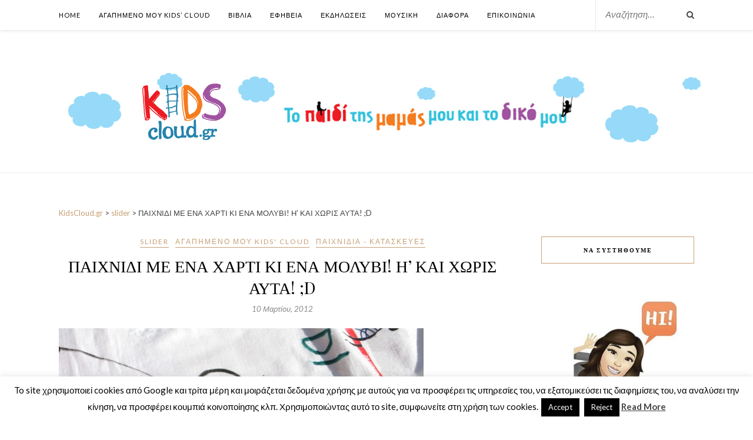

--- FILE ---
content_type: text/html; charset=UTF-8
request_url: https://www.kidscloud.gr/?p=2077
body_size: 45341
content:
<!DOCTYPE html>
<html lang="el">
<head>

	<meta charset="UTF-8">
	<meta http-equiv="X-UA-Compatible" content="IE=edge">
	<meta name="viewport" content="width=device-width, initial-scale=1">

	<title>ΠΑΙΧΝΙΔΙ ΜΕ ΕΝΑ ΧΑΡΤΙ ΚΙ ΕΝΑ ΜΟΛΥΒΙ! Η&#039; ΚΑΙ ΧΩΡΙΣ ΑΥΤΑ! ;D - KidsCloud.gr</title>

	<link rel="profile" href="https://gmpg.org/xfn/11" />
	
		
	<link rel="alternate" type="application/rss+xml" title="KidsCloud.gr RSS Feed" href="https://www.kidscloud.gr/?feed=rss2" />
	<link rel="alternate" type="application/atom+xml" title="KidsCloud.gr Atom Feed" href="https://www.kidscloud.gr/?feed=atom" />
	<link rel="pingback" href="https://www.kidscloud.gr/xmlrpc.php" />
	
	<meta name='robots' content='index, follow, max-image-preview:large, max-snippet:-1, max-video-preview:-1' />
	<style>img:is([sizes="auto" i], [sizes^="auto," i]) { contain-intrinsic-size: 3000px 1500px }</style>
	
	<!-- This site is optimized with the Yoast SEO plugin v26.8 - https://yoast.com/product/yoast-seo-wordpress/ -->
	<link rel="canonical" href="https://www.kidscloud.gr/?p=2077" />
	<meta property="og:locale" content="el_GR" />
	<meta property="og:type" content="article" />
	<meta property="og:title" content="ΠΑΙΧΝΙΔΙ ΜΕ ΕΝΑ ΧΑΡΤΙ ΚΙ ΕΝΑ ΜΟΛΥΒΙ! Η&#039; ΚΑΙ ΧΩΡΙΣ ΑΥΤΑ! ;D - KidsCloud.gr" />
	<meta property="og:description" content="Μην περιμένετε να σας πω ότι ανακάλυψα κάποιον καινούριο πλανήτη ή μία νέα χώρα (την Αμερική την άφησα σε άλλον). Ένα παιδί για να παίξει δεν χρειάζεται πολλά και πολύπλοκα πράγματα. Όρεξη και χαμόγελο φτάνουν. Τώρα που η μικρή μαθαίνει να γράφει, έχουμε συμπεριλάβει κι άλλα παιχνίδια στο &#8220;ρεπερτόριό&#8221; μας. Θα σας θυμίσω μερικά που μπορείτε να παίξετε και να περάσει ευχάριστα (και εκπαιδευτικά στα περισσότερα) η ώρα. ΑΙΝΙΓΜΑΤΑ Αυτό το παιχνίδι είναι το αγαπημένο μας και το παίζουμε από το προνήπιο. Δεν χρειαζόμαστε τίποτα.  Μόνο την φαντασία μας. Ο ένας παίκτης περιγράφει το αντικείμενο ή ζώο ή φυτό του αινίγματος και ο άλλος καλείται να το βρει. Αυτό το παιχνίδι εμείς το &#8220;πασπαλίζουμε με χιούμορ&#8221; και βάζουμε περισσότερα στοιχεία φαντασίας, για να δυσκολέψουμε τον αντίπαλο π.χ. βάζουμε σε έναν ελέφαντα φτερά και τον κάνουμε &#8221; ιπτάμενο &#8220;. Παιχνίδι είναι, ό,τι θέλουμε κάνουμε! Αυτό το παιχνίδι το έχεις πάντα και παντού μαζί σου! 🙂 ΝΑΙ και ΟΧΙ Άλλο ένα παιχνίδι που μεταφέρεται παντού και όποτε θέλετε. Είναι το γνωστό παιχνίδι που ο ένας παίκτης κάνει ερωτήσεις και ο άλλος πρέπει να απαντήσει χωρίς όμως να πει &#8220;ναι&#8221; ή &#8220;όχι&#8221;. ΤΡΙΛΙΖΑ Ένα χαρτί και ένα στυλό.  Άντε, δύο στυλό.  Eλάτε, τώρα! [&hellip;]" />
	<meta property="og:url" content="https://www.kidscloud.gr/?p=2077" />
	<meta property="og:site_name" content="KidsCloud.gr" />
	<meta property="article:publisher" content="https://www.facebook.com/KidsCloudgr" />
	<meta property="article:author" content="https://www.facebook.com/KidsCloudgr" />
	<meta property="article:published_time" content="2012-03-10T14:53:02+00:00" />
	<meta property="og:image" content="https://www.kidscloud.gr/wp-content/uploads/2012/03/1204275_31590542.jpg" />
	<meta property="og:image:width" content="620" />
	<meta property="og:image:height" content="465" />
	<meta property="og:image:type" content="image/jpeg" />
	<meta name="author" content="KidsCloud" />
	<meta name="twitter:label1" content="Συντάχθηκε από" />
	<meta name="twitter:data1" content="KidsCloud" />
	<script type="application/ld+json" class="yoast-schema-graph">{"@context":"https://schema.org","@graph":[{"@type":"Article","@id":"https://www.kidscloud.gr/?p=2077#article","isPartOf":{"@id":"https://www.kidscloud.gr/?p=2077"},"author":{"name":"KidsCloud","@id":"https://www.kidscloud.gr/#/schema/person/636f84b40f49ed1b3ff3bbaa7cfb1261"},"headline":"ΠΑΙΧΝΙΔΙ ΜΕ ΕΝΑ ΧΑΡΤΙ ΚΙ ΕΝΑ ΜΟΛΥΒΙ! Η&#8217; ΚΑΙ ΧΩΡΙΣ ΑΥΤΑ! ;D","datePublished":"2012-03-10T14:53:02+00:00","mainEntityOfPage":{"@id":"https://www.kidscloud.gr/?p=2077"},"wordCount":18,"commentCount":0,"publisher":{"@id":"https://www.kidscloud.gr/#/schema/person/636f84b40f49ed1b3ff3bbaa7cfb1261"},"image":{"@id":"https://www.kidscloud.gr/?p=2077#primaryimage"},"thumbnailUrl":"https://www.kidscloud.gr/wp-content/uploads/2012/03/1204275_31590542.jpg","keywords":["κρεμάλα","ΠΑΙΧΝΙΔΙΑ","τρίλιζα"],"articleSection":["slider","ΑΓΑΠΗΜΕΝΟ ΜΟΥ KIDS' CLOUD","ΠΑΙΧΝΙΔΙΑ - ΚΑΤΑΣΚΕΥΕΣ"],"inLanguage":"el","potentialAction":[{"@type":"CommentAction","name":"Comment","target":["https://www.kidscloud.gr/?p=2077#respond"]}]},{"@type":"WebPage","@id":"https://www.kidscloud.gr/?p=2077","url":"https://www.kidscloud.gr/?p=2077","name":"ΠΑΙΧΝΙΔΙ ΜΕ ΕΝΑ ΧΑΡΤΙ ΚΙ ΕΝΑ ΜΟΛΥΒΙ! Η' ΚΑΙ ΧΩΡΙΣ ΑΥΤΑ! ;D - KidsCloud.gr","isPartOf":{"@id":"https://www.kidscloud.gr/#website"},"primaryImageOfPage":{"@id":"https://www.kidscloud.gr/?p=2077#primaryimage"},"image":{"@id":"https://www.kidscloud.gr/?p=2077#primaryimage"},"thumbnailUrl":"https://www.kidscloud.gr/wp-content/uploads/2012/03/1204275_31590542.jpg","datePublished":"2012-03-10T14:53:02+00:00","breadcrumb":{"@id":"https://www.kidscloud.gr/?p=2077#breadcrumb"},"inLanguage":"el","potentialAction":[{"@type":"ReadAction","target":["https://www.kidscloud.gr/?p=2077"]}]},{"@type":"ImageObject","inLanguage":"el","@id":"https://www.kidscloud.gr/?p=2077#primaryimage","url":"https://www.kidscloud.gr/wp-content/uploads/2012/03/1204275_31590542.jpg","contentUrl":"https://www.kidscloud.gr/wp-content/uploads/2012/03/1204275_31590542.jpg","width":"620","height":"465"},{"@type":"BreadcrumbList","@id":"https://www.kidscloud.gr/?p=2077#breadcrumb","itemListElement":[{"@type":"ListItem","position":1,"name":"Home","item":"https://www.kidscloud.gr/"},{"@type":"ListItem","position":2,"name":"ΠΑΙΧΝΙΔΙ ΜΕ ΕΝΑ ΧΑΡΤΙ ΚΙ ΕΝΑ ΜΟΛΥΒΙ! Η&#8217; ΚΑΙ ΧΩΡΙΣ ΑΥΤΑ! ;D"}]},{"@type":"WebSite","@id":"https://www.kidscloud.gr/#website","url":"https://www.kidscloud.gr/","name":"KidsCloud.gr","description":"Το παιδί της μαμάς μου και το δικό μου!","publisher":{"@id":"https://www.kidscloud.gr/#/schema/person/636f84b40f49ed1b3ff3bbaa7cfb1261"},"potentialAction":[{"@type":"SearchAction","target":{"@type":"EntryPoint","urlTemplate":"https://www.kidscloud.gr/?s={search_term_string}"},"query-input":{"@type":"PropertyValueSpecification","valueRequired":true,"valueName":"search_term_string"}}],"inLanguage":"el"},{"@type":["Person","Organization"],"@id":"https://www.kidscloud.gr/#/schema/person/636f84b40f49ed1b3ff3bbaa7cfb1261","name":"KidsCloud","image":{"@type":"ImageObject","inLanguage":"el","@id":"https://www.kidscloud.gr/#/schema/person/image/","url":"https://www.kidscloud.gr/wp-content/uploads/2014/09/kids_cloud_final_OL-copy-1-e1467928203133.jpg","contentUrl":"https://www.kidscloud.gr/wp-content/uploads/2014/09/kids_cloud_final_OL-copy-1-e1467928203133.jpg","width":600,"height":514,"caption":"KidsCloud"},"logo":{"@id":"https://www.kidscloud.gr/#/schema/person/image/"},"description":"Γειά σας! Είμαι η Μαμά Μαμαδοπούλου, υπερήφανη μητέρα της κόρης μου και πολλά άλλα πράγματα!","sameAs":["https://www.kidscloud.gr","https://www.facebook.com/KidsCloudgr","https://www.instagram.com/kids_cloud","https://gr.pinterest.com/kidscloud","https://x.com/https://twitter.com/KidsCloudgr","https://www.youtube.com/@kidscloud5623"],"url":"https://www.kidscloud.gr/?author=1"}]}</script>
	<!-- / Yoast SEO plugin. -->


<link rel='dns-prefetch' href='//static.addtoany.com' />
<link rel='dns-prefetch' href='//assets.pinterest.com' />
<link rel='dns-prefetch' href='//maxcdn.bootstrapcdn.com' />
<link rel='dns-prefetch' href='//fonts.googleapis.com' />
<link rel="alternate" type="application/rss+xml" title="Ροή RSS &raquo; KidsCloud.gr" href="https://www.kidscloud.gr/?feed=rss2" />
<link rel="alternate" type="application/rss+xml" title="Ροή Σχολίων &raquo; KidsCloud.gr" href="https://www.kidscloud.gr/?feed=comments-rss2" />
<link rel="alternate" type="application/rss+xml" title="Ροή Σχολίων KidsCloud.gr &raquo; ΠΑΙΧΝΙΔΙ ΜΕ ΕΝΑ ΧΑΡΤΙ ΚΙ ΕΝΑ ΜΟΛΥΒΙ! Η&#8217; ΚΑΙ ΧΩΡΙΣ ΑΥΤΑ! ;D" href="https://www.kidscloud.gr/?feed=rss2&#038;p=2077" />
		<!-- This site uses the Google Analytics by ExactMetrics plugin v8.11.1 - Using Analytics tracking - https://www.exactmetrics.com/ -->
		<!-- Note: ExactMetrics is not currently configured on this site. The site owner needs to authenticate with Google Analytics in the ExactMetrics settings panel. -->
					<!-- No tracking code set -->
				<!-- / Google Analytics by ExactMetrics -->
				<!-- This site uses the Google Analytics by MonsterInsights plugin v9.11.1 - Using Analytics tracking - https://www.monsterinsights.com/ -->
							<script src="//www.googletagmanager.com/gtag/js?id=G-N4C4BF8J01"  data-cfasync="false" data-wpfc-render="false" type="text/javascript" async></script>
			<script data-cfasync="false" data-wpfc-render="false" type="text/javascript">
				var mi_version = '9.11.1';
				var mi_track_user = true;
				var mi_no_track_reason = '';
								var MonsterInsightsDefaultLocations = {"page_location":"https:\/\/www.kidscloud.gr\/?p=2077"};
								if ( typeof MonsterInsightsPrivacyGuardFilter === 'function' ) {
					var MonsterInsightsLocations = (typeof MonsterInsightsExcludeQuery === 'object') ? MonsterInsightsPrivacyGuardFilter( MonsterInsightsExcludeQuery ) : MonsterInsightsPrivacyGuardFilter( MonsterInsightsDefaultLocations );
				} else {
					var MonsterInsightsLocations = (typeof MonsterInsightsExcludeQuery === 'object') ? MonsterInsightsExcludeQuery : MonsterInsightsDefaultLocations;
				}

								var disableStrs = [
										'ga-disable-G-N4C4BF8J01',
									];

				/* Function to detect opted out users */
				function __gtagTrackerIsOptedOut() {
					for (var index = 0; index < disableStrs.length; index++) {
						if (document.cookie.indexOf(disableStrs[index] + '=true') > -1) {
							return true;
						}
					}

					return false;
				}

				/* Disable tracking if the opt-out cookie exists. */
				if (__gtagTrackerIsOptedOut()) {
					for (var index = 0; index < disableStrs.length; index++) {
						window[disableStrs[index]] = true;
					}
				}

				/* Opt-out function */
				function __gtagTrackerOptout() {
					for (var index = 0; index < disableStrs.length; index++) {
						document.cookie = disableStrs[index] + '=true; expires=Thu, 31 Dec 2099 23:59:59 UTC; path=/';
						window[disableStrs[index]] = true;
					}
				}

				if ('undefined' === typeof gaOptout) {
					function gaOptout() {
						__gtagTrackerOptout();
					}
				}
								window.dataLayer = window.dataLayer || [];

				window.MonsterInsightsDualTracker = {
					helpers: {},
					trackers: {},
				};
				if (mi_track_user) {
					function __gtagDataLayer() {
						dataLayer.push(arguments);
					}

					function __gtagTracker(type, name, parameters) {
						if (!parameters) {
							parameters = {};
						}

						if (parameters.send_to) {
							__gtagDataLayer.apply(null, arguments);
							return;
						}

						if (type === 'event') {
														parameters.send_to = monsterinsights_frontend.v4_id;
							var hookName = name;
							if (typeof parameters['event_category'] !== 'undefined') {
								hookName = parameters['event_category'] + ':' + name;
							}

							if (typeof MonsterInsightsDualTracker.trackers[hookName] !== 'undefined') {
								MonsterInsightsDualTracker.trackers[hookName](parameters);
							} else {
								__gtagDataLayer('event', name, parameters);
							}
							
						} else {
							__gtagDataLayer.apply(null, arguments);
						}
					}

					__gtagTracker('js', new Date());
					__gtagTracker('set', {
						'developer_id.dZGIzZG': true,
											});
					if ( MonsterInsightsLocations.page_location ) {
						__gtagTracker('set', MonsterInsightsLocations);
					}
										__gtagTracker('config', 'G-N4C4BF8J01', {"forceSSL":"true","link_attribution":"true"} );
										window.gtag = __gtagTracker;										(function () {
						/* https://developers.google.com/analytics/devguides/collection/analyticsjs/ */
						/* ga and __gaTracker compatibility shim. */
						var noopfn = function () {
							return null;
						};
						var newtracker = function () {
							return new Tracker();
						};
						var Tracker = function () {
							return null;
						};
						var p = Tracker.prototype;
						p.get = noopfn;
						p.set = noopfn;
						p.send = function () {
							var args = Array.prototype.slice.call(arguments);
							args.unshift('send');
							__gaTracker.apply(null, args);
						};
						var __gaTracker = function () {
							var len = arguments.length;
							if (len === 0) {
								return;
							}
							var f = arguments[len - 1];
							if (typeof f !== 'object' || f === null || typeof f.hitCallback !== 'function') {
								if ('send' === arguments[0]) {
									var hitConverted, hitObject = false, action;
									if ('event' === arguments[1]) {
										if ('undefined' !== typeof arguments[3]) {
											hitObject = {
												'eventAction': arguments[3],
												'eventCategory': arguments[2],
												'eventLabel': arguments[4],
												'value': arguments[5] ? arguments[5] : 1,
											}
										}
									}
									if ('pageview' === arguments[1]) {
										if ('undefined' !== typeof arguments[2]) {
											hitObject = {
												'eventAction': 'page_view',
												'page_path': arguments[2],
											}
										}
									}
									if (typeof arguments[2] === 'object') {
										hitObject = arguments[2];
									}
									if (typeof arguments[5] === 'object') {
										Object.assign(hitObject, arguments[5]);
									}
									if ('undefined' !== typeof arguments[1].hitType) {
										hitObject = arguments[1];
										if ('pageview' === hitObject.hitType) {
											hitObject.eventAction = 'page_view';
										}
									}
									if (hitObject) {
										action = 'timing' === arguments[1].hitType ? 'timing_complete' : hitObject.eventAction;
										hitConverted = mapArgs(hitObject);
										__gtagTracker('event', action, hitConverted);
									}
								}
								return;
							}

							function mapArgs(args) {
								var arg, hit = {};
								var gaMap = {
									'eventCategory': 'event_category',
									'eventAction': 'event_action',
									'eventLabel': 'event_label',
									'eventValue': 'event_value',
									'nonInteraction': 'non_interaction',
									'timingCategory': 'event_category',
									'timingVar': 'name',
									'timingValue': 'value',
									'timingLabel': 'event_label',
									'page': 'page_path',
									'location': 'page_location',
									'title': 'page_title',
									'referrer' : 'page_referrer',
								};
								for (arg in args) {
																		if (!(!args.hasOwnProperty(arg) || !gaMap.hasOwnProperty(arg))) {
										hit[gaMap[arg]] = args[arg];
									} else {
										hit[arg] = args[arg];
									}
								}
								return hit;
							}

							try {
								f.hitCallback();
							} catch (ex) {
							}
						};
						__gaTracker.create = newtracker;
						__gaTracker.getByName = newtracker;
						__gaTracker.getAll = function () {
							return [];
						};
						__gaTracker.remove = noopfn;
						__gaTracker.loaded = true;
						window['__gaTracker'] = __gaTracker;
					})();
									} else {
										console.log("");
					(function () {
						function __gtagTracker() {
							return null;
						}

						window['__gtagTracker'] = __gtagTracker;
						window['gtag'] = __gtagTracker;
					})();
									}
			</script>
							<!-- / Google Analytics by MonsterInsights -->
		<script type="text/javascript">
/* <![CDATA[ */
window._wpemojiSettings = {"baseUrl":"https:\/\/s.w.org\/images\/core\/emoji\/15.0.3\/72x72\/","ext":".png","svgUrl":"https:\/\/s.w.org\/images\/core\/emoji\/15.0.3\/svg\/","svgExt":".svg","source":{"concatemoji":"https:\/\/www.kidscloud.gr\/wp-includes\/js\/wp-emoji-release.min.js?ver=6.7.4"}};
/*! This file is auto-generated */
!function(i,n){var o,s,e;function c(e){try{var t={supportTests:e,timestamp:(new Date).valueOf()};sessionStorage.setItem(o,JSON.stringify(t))}catch(e){}}function p(e,t,n){e.clearRect(0,0,e.canvas.width,e.canvas.height),e.fillText(t,0,0);var t=new Uint32Array(e.getImageData(0,0,e.canvas.width,e.canvas.height).data),r=(e.clearRect(0,0,e.canvas.width,e.canvas.height),e.fillText(n,0,0),new Uint32Array(e.getImageData(0,0,e.canvas.width,e.canvas.height).data));return t.every(function(e,t){return e===r[t]})}function u(e,t,n){switch(t){case"flag":return n(e,"\ud83c\udff3\ufe0f\u200d\u26a7\ufe0f","\ud83c\udff3\ufe0f\u200b\u26a7\ufe0f")?!1:!n(e,"\ud83c\uddfa\ud83c\uddf3","\ud83c\uddfa\u200b\ud83c\uddf3")&&!n(e,"\ud83c\udff4\udb40\udc67\udb40\udc62\udb40\udc65\udb40\udc6e\udb40\udc67\udb40\udc7f","\ud83c\udff4\u200b\udb40\udc67\u200b\udb40\udc62\u200b\udb40\udc65\u200b\udb40\udc6e\u200b\udb40\udc67\u200b\udb40\udc7f");case"emoji":return!n(e,"\ud83d\udc26\u200d\u2b1b","\ud83d\udc26\u200b\u2b1b")}return!1}function f(e,t,n){var r="undefined"!=typeof WorkerGlobalScope&&self instanceof WorkerGlobalScope?new OffscreenCanvas(300,150):i.createElement("canvas"),a=r.getContext("2d",{willReadFrequently:!0}),o=(a.textBaseline="top",a.font="600 32px Arial",{});return e.forEach(function(e){o[e]=t(a,e,n)}),o}function t(e){var t=i.createElement("script");t.src=e,t.defer=!0,i.head.appendChild(t)}"undefined"!=typeof Promise&&(o="wpEmojiSettingsSupports",s=["flag","emoji"],n.supports={everything:!0,everythingExceptFlag:!0},e=new Promise(function(e){i.addEventListener("DOMContentLoaded",e,{once:!0})}),new Promise(function(t){var n=function(){try{var e=JSON.parse(sessionStorage.getItem(o));if("object"==typeof e&&"number"==typeof e.timestamp&&(new Date).valueOf()<e.timestamp+604800&&"object"==typeof e.supportTests)return e.supportTests}catch(e){}return null}();if(!n){if("undefined"!=typeof Worker&&"undefined"!=typeof OffscreenCanvas&&"undefined"!=typeof URL&&URL.createObjectURL&&"undefined"!=typeof Blob)try{var e="postMessage("+f.toString()+"("+[JSON.stringify(s),u.toString(),p.toString()].join(",")+"));",r=new Blob([e],{type:"text/javascript"}),a=new Worker(URL.createObjectURL(r),{name:"wpTestEmojiSupports"});return void(a.onmessage=function(e){c(n=e.data),a.terminate(),t(n)})}catch(e){}c(n=f(s,u,p))}t(n)}).then(function(e){for(var t in e)n.supports[t]=e[t],n.supports.everything=n.supports.everything&&n.supports[t],"flag"!==t&&(n.supports.everythingExceptFlag=n.supports.everythingExceptFlag&&n.supports[t]);n.supports.everythingExceptFlag=n.supports.everythingExceptFlag&&!n.supports.flag,n.DOMReady=!1,n.readyCallback=function(){n.DOMReady=!0}}).then(function(){return e}).then(function(){var e;n.supports.everything||(n.readyCallback(),(e=n.source||{}).concatemoji?t(e.concatemoji):e.wpemoji&&e.twemoji&&(t(e.twemoji),t(e.wpemoji)))}))}((window,document),window._wpemojiSettings);
/* ]]> */
</script>
<link rel='stylesheet' id='sbi_styles-css' href='https://www.kidscloud.gr/wp-content/plugins/instagram-feed/css/sbi-styles.min.css?ver=6.10.0' type='text/css' media='all' />
<style id='wp-emoji-styles-inline-css' type='text/css'>

	img.wp-smiley, img.emoji {
		display: inline !important;
		border: none !important;
		box-shadow: none !important;
		height: 1em !important;
		width: 1em !important;
		margin: 0 0.07em !important;
		vertical-align: -0.1em !important;
		background: none !important;
		padding: 0 !important;
	}
</style>
<link rel='stylesheet' id='wp-block-library-css' href='https://www.kidscloud.gr/wp-includes/css/dist/block-library/style.min.css?ver=6.7.4' type='text/css' media='all' />
<style id='classic-theme-styles-inline-css' type='text/css'>
/*! This file is auto-generated */
.wp-block-button__link{color:#fff;background-color:#32373c;border-radius:9999px;box-shadow:none;text-decoration:none;padding:calc(.667em + 2px) calc(1.333em + 2px);font-size:1.125em}.wp-block-file__button{background:#32373c;color:#fff;text-decoration:none}
</style>
<style id='global-styles-inline-css' type='text/css'>
:root{--wp--preset--aspect-ratio--square: 1;--wp--preset--aspect-ratio--4-3: 4/3;--wp--preset--aspect-ratio--3-4: 3/4;--wp--preset--aspect-ratio--3-2: 3/2;--wp--preset--aspect-ratio--2-3: 2/3;--wp--preset--aspect-ratio--16-9: 16/9;--wp--preset--aspect-ratio--9-16: 9/16;--wp--preset--color--black: #000000;--wp--preset--color--cyan-bluish-gray: #abb8c3;--wp--preset--color--white: #ffffff;--wp--preset--color--pale-pink: #f78da7;--wp--preset--color--vivid-red: #cf2e2e;--wp--preset--color--luminous-vivid-orange: #ff6900;--wp--preset--color--luminous-vivid-amber: #fcb900;--wp--preset--color--light-green-cyan: #7bdcb5;--wp--preset--color--vivid-green-cyan: #00d084;--wp--preset--color--pale-cyan-blue: #8ed1fc;--wp--preset--color--vivid-cyan-blue: #0693e3;--wp--preset--color--vivid-purple: #9b51e0;--wp--preset--gradient--vivid-cyan-blue-to-vivid-purple: linear-gradient(135deg,rgba(6,147,227,1) 0%,rgb(155,81,224) 100%);--wp--preset--gradient--light-green-cyan-to-vivid-green-cyan: linear-gradient(135deg,rgb(122,220,180) 0%,rgb(0,208,130) 100%);--wp--preset--gradient--luminous-vivid-amber-to-luminous-vivid-orange: linear-gradient(135deg,rgba(252,185,0,1) 0%,rgba(255,105,0,1) 100%);--wp--preset--gradient--luminous-vivid-orange-to-vivid-red: linear-gradient(135deg,rgba(255,105,0,1) 0%,rgb(207,46,46) 100%);--wp--preset--gradient--very-light-gray-to-cyan-bluish-gray: linear-gradient(135deg,rgb(238,238,238) 0%,rgb(169,184,195) 100%);--wp--preset--gradient--cool-to-warm-spectrum: linear-gradient(135deg,rgb(74,234,220) 0%,rgb(151,120,209) 20%,rgb(207,42,186) 40%,rgb(238,44,130) 60%,rgb(251,105,98) 80%,rgb(254,248,76) 100%);--wp--preset--gradient--blush-light-purple: linear-gradient(135deg,rgb(255,206,236) 0%,rgb(152,150,240) 100%);--wp--preset--gradient--blush-bordeaux: linear-gradient(135deg,rgb(254,205,165) 0%,rgb(254,45,45) 50%,rgb(107,0,62) 100%);--wp--preset--gradient--luminous-dusk: linear-gradient(135deg,rgb(255,203,112) 0%,rgb(199,81,192) 50%,rgb(65,88,208) 100%);--wp--preset--gradient--pale-ocean: linear-gradient(135deg,rgb(255,245,203) 0%,rgb(182,227,212) 50%,rgb(51,167,181) 100%);--wp--preset--gradient--electric-grass: linear-gradient(135deg,rgb(202,248,128) 0%,rgb(113,206,126) 100%);--wp--preset--gradient--midnight: linear-gradient(135deg,rgb(2,3,129) 0%,rgb(40,116,252) 100%);--wp--preset--font-size--small: 13px;--wp--preset--font-size--medium: 20px;--wp--preset--font-size--large: 36px;--wp--preset--font-size--x-large: 42px;--wp--preset--spacing--20: 0.44rem;--wp--preset--spacing--30: 0.67rem;--wp--preset--spacing--40: 1rem;--wp--preset--spacing--50: 1.5rem;--wp--preset--spacing--60: 2.25rem;--wp--preset--spacing--70: 3.38rem;--wp--preset--spacing--80: 5.06rem;--wp--preset--shadow--natural: 6px 6px 9px rgba(0, 0, 0, 0.2);--wp--preset--shadow--deep: 12px 12px 50px rgba(0, 0, 0, 0.4);--wp--preset--shadow--sharp: 6px 6px 0px rgba(0, 0, 0, 0.2);--wp--preset--shadow--outlined: 6px 6px 0px -3px rgba(255, 255, 255, 1), 6px 6px rgba(0, 0, 0, 1);--wp--preset--shadow--crisp: 6px 6px 0px rgba(0, 0, 0, 1);}:where(.is-layout-flex){gap: 0.5em;}:where(.is-layout-grid){gap: 0.5em;}body .is-layout-flex{display: flex;}.is-layout-flex{flex-wrap: wrap;align-items: center;}.is-layout-flex > :is(*, div){margin: 0;}body .is-layout-grid{display: grid;}.is-layout-grid > :is(*, div){margin: 0;}:where(.wp-block-columns.is-layout-flex){gap: 2em;}:where(.wp-block-columns.is-layout-grid){gap: 2em;}:where(.wp-block-post-template.is-layout-flex){gap: 1.25em;}:where(.wp-block-post-template.is-layout-grid){gap: 1.25em;}.has-black-color{color: var(--wp--preset--color--black) !important;}.has-cyan-bluish-gray-color{color: var(--wp--preset--color--cyan-bluish-gray) !important;}.has-white-color{color: var(--wp--preset--color--white) !important;}.has-pale-pink-color{color: var(--wp--preset--color--pale-pink) !important;}.has-vivid-red-color{color: var(--wp--preset--color--vivid-red) !important;}.has-luminous-vivid-orange-color{color: var(--wp--preset--color--luminous-vivid-orange) !important;}.has-luminous-vivid-amber-color{color: var(--wp--preset--color--luminous-vivid-amber) !important;}.has-light-green-cyan-color{color: var(--wp--preset--color--light-green-cyan) !important;}.has-vivid-green-cyan-color{color: var(--wp--preset--color--vivid-green-cyan) !important;}.has-pale-cyan-blue-color{color: var(--wp--preset--color--pale-cyan-blue) !important;}.has-vivid-cyan-blue-color{color: var(--wp--preset--color--vivid-cyan-blue) !important;}.has-vivid-purple-color{color: var(--wp--preset--color--vivid-purple) !important;}.has-black-background-color{background-color: var(--wp--preset--color--black) !important;}.has-cyan-bluish-gray-background-color{background-color: var(--wp--preset--color--cyan-bluish-gray) !important;}.has-white-background-color{background-color: var(--wp--preset--color--white) !important;}.has-pale-pink-background-color{background-color: var(--wp--preset--color--pale-pink) !important;}.has-vivid-red-background-color{background-color: var(--wp--preset--color--vivid-red) !important;}.has-luminous-vivid-orange-background-color{background-color: var(--wp--preset--color--luminous-vivid-orange) !important;}.has-luminous-vivid-amber-background-color{background-color: var(--wp--preset--color--luminous-vivid-amber) !important;}.has-light-green-cyan-background-color{background-color: var(--wp--preset--color--light-green-cyan) !important;}.has-vivid-green-cyan-background-color{background-color: var(--wp--preset--color--vivid-green-cyan) !important;}.has-pale-cyan-blue-background-color{background-color: var(--wp--preset--color--pale-cyan-blue) !important;}.has-vivid-cyan-blue-background-color{background-color: var(--wp--preset--color--vivid-cyan-blue) !important;}.has-vivid-purple-background-color{background-color: var(--wp--preset--color--vivid-purple) !important;}.has-black-border-color{border-color: var(--wp--preset--color--black) !important;}.has-cyan-bluish-gray-border-color{border-color: var(--wp--preset--color--cyan-bluish-gray) !important;}.has-white-border-color{border-color: var(--wp--preset--color--white) !important;}.has-pale-pink-border-color{border-color: var(--wp--preset--color--pale-pink) !important;}.has-vivid-red-border-color{border-color: var(--wp--preset--color--vivid-red) !important;}.has-luminous-vivid-orange-border-color{border-color: var(--wp--preset--color--luminous-vivid-orange) !important;}.has-luminous-vivid-amber-border-color{border-color: var(--wp--preset--color--luminous-vivid-amber) !important;}.has-light-green-cyan-border-color{border-color: var(--wp--preset--color--light-green-cyan) !important;}.has-vivid-green-cyan-border-color{border-color: var(--wp--preset--color--vivid-green-cyan) !important;}.has-pale-cyan-blue-border-color{border-color: var(--wp--preset--color--pale-cyan-blue) !important;}.has-vivid-cyan-blue-border-color{border-color: var(--wp--preset--color--vivid-cyan-blue) !important;}.has-vivid-purple-border-color{border-color: var(--wp--preset--color--vivid-purple) !important;}.has-vivid-cyan-blue-to-vivid-purple-gradient-background{background: var(--wp--preset--gradient--vivid-cyan-blue-to-vivid-purple) !important;}.has-light-green-cyan-to-vivid-green-cyan-gradient-background{background: var(--wp--preset--gradient--light-green-cyan-to-vivid-green-cyan) !important;}.has-luminous-vivid-amber-to-luminous-vivid-orange-gradient-background{background: var(--wp--preset--gradient--luminous-vivid-amber-to-luminous-vivid-orange) !important;}.has-luminous-vivid-orange-to-vivid-red-gradient-background{background: var(--wp--preset--gradient--luminous-vivid-orange-to-vivid-red) !important;}.has-very-light-gray-to-cyan-bluish-gray-gradient-background{background: var(--wp--preset--gradient--very-light-gray-to-cyan-bluish-gray) !important;}.has-cool-to-warm-spectrum-gradient-background{background: var(--wp--preset--gradient--cool-to-warm-spectrum) !important;}.has-blush-light-purple-gradient-background{background: var(--wp--preset--gradient--blush-light-purple) !important;}.has-blush-bordeaux-gradient-background{background: var(--wp--preset--gradient--blush-bordeaux) !important;}.has-luminous-dusk-gradient-background{background: var(--wp--preset--gradient--luminous-dusk) !important;}.has-pale-ocean-gradient-background{background: var(--wp--preset--gradient--pale-ocean) !important;}.has-electric-grass-gradient-background{background: var(--wp--preset--gradient--electric-grass) !important;}.has-midnight-gradient-background{background: var(--wp--preset--gradient--midnight) !important;}.has-small-font-size{font-size: var(--wp--preset--font-size--small) !important;}.has-medium-font-size{font-size: var(--wp--preset--font-size--medium) !important;}.has-large-font-size{font-size: var(--wp--preset--font-size--large) !important;}.has-x-large-font-size{font-size: var(--wp--preset--font-size--x-large) !important;}
:where(.wp-block-post-template.is-layout-flex){gap: 1.25em;}:where(.wp-block-post-template.is-layout-grid){gap: 1.25em;}
:where(.wp-block-columns.is-layout-flex){gap: 2em;}:where(.wp-block-columns.is-layout-grid){gap: 2em;}
:root :where(.wp-block-pullquote){font-size: 1.5em;line-height: 1.6;}
</style>
<link rel='stylesheet' id='contact-form-7-css' href='https://www.kidscloud.gr/wp-content/plugins/contact-form-7/includes/css/styles.css?ver=6.1.4' type='text/css' media='all' />
<link rel='stylesheet' id='cookie-law-info-css' href='https://www.kidscloud.gr/wp-content/plugins/cookie-law-info/legacy/public/css/cookie-law-info-public.css?ver=3.3.9.1' type='text/css' media='all' />
<link rel='stylesheet' id='cookie-law-info-gdpr-css' href='https://www.kidscloud.gr/wp-content/plugins/cookie-law-info/legacy/public/css/cookie-law-info-gdpr.css?ver=3.3.9.1' type='text/css' media='all' />
<link rel='stylesheet' id='dgd-scrollbox-plugin-core-css' href='https://www.kidscloud.gr/wp-content/plugins/dreamgrow-scroll-triggered-box/css/style.css?ver=2.3' type='text/css' media='all' />
<link rel='stylesheet' id='ppress-frontend-css' href='https://www.kidscloud.gr/wp-content/plugins/wp-user-avatar/assets/css/frontend.min.css?ver=4.16.8' type='text/css' media='all' />
<link rel='stylesheet' id='ppress-flatpickr-css' href='https://www.kidscloud.gr/wp-content/plugins/wp-user-avatar/assets/flatpickr/flatpickr.min.css?ver=4.16.8' type='text/css' media='all' />
<link rel='stylesheet' id='ppress-select2-css' href='https://www.kidscloud.gr/wp-content/plugins/wp-user-avatar/assets/select2/select2.min.css?ver=6.7.4' type='text/css' media='all' />
<link rel='stylesheet' id='sp_style-css' href='https://www.kidscloud.gr/wp-content/themes/rosemary/style.css?ver=6.7.4' type='text/css' media='all' />
<link rel='stylesheet' id='slicknav-css-css' href='https://www.kidscloud.gr/wp-content/themes/rosemary/css/slicknav.css?ver=6.7.4' type='text/css' media='all' />
<link rel='stylesheet' id='bxslider-css-css' href='https://www.kidscloud.gr/wp-content/themes/rosemary/css/jquery.bxslider.css?ver=6.7.4' type='text/css' media='all' />
<link rel='stylesheet' id='font-awesome-css' href='//maxcdn.bootstrapcdn.com/font-awesome/4.3.0/css/font-awesome.min.css?ver=6.7.4' type='text/css' media='all' />
<link rel='stylesheet' id='responsive-css' href='https://www.kidscloud.gr/wp-content/themes/rosemary/css/responsive.css?ver=6.7.4' type='text/css' media='all' />
<link rel='stylesheet' id='default_body_font-css' href='https://fonts.googleapis.com/css?family=Lato%3A400%2C700%2C400italic%2C700italic&#038;subset=latin%2Clatin-ext&#038;ver=6.7.4' type='text/css' media='all' />
<link rel='stylesheet' id='default_heading_font-css' href='https://fonts.googleapis.com/css?family=Playfair+Display%3A400%2C700%2C400italic%2C700italic&#038;subset=latin%2Clatin-ext&#038;ver=6.7.4' type='text/css' media='all' />
<link rel='stylesheet' id='addtoany-css' href='https://www.kidscloud.gr/wp-content/plugins/add-to-any/addtoany.min.css?ver=1.16' type='text/css' media='all' />
<script type="text/javascript" src="https://www.kidscloud.gr/wp-content/plugins/google-analytics-for-wordpress/assets/js/frontend-gtag.min.js?ver=9.11.1" id="monsterinsights-frontend-script-js" async="async" data-wp-strategy="async"></script>
<script data-cfasync="false" data-wpfc-render="false" type="text/javascript" id='monsterinsights-frontend-script-js-extra'>/* <![CDATA[ */
var monsterinsights_frontend = {"js_events_tracking":"true","download_extensions":"doc,pdf,ppt,zip,xls,docx,pptx,xlsx","inbound_paths":"[{\"path\":\"\\\/go\\\/\",\"label\":\"affiliate\"},{\"path\":\"\\\/recommend\\\/\",\"label\":\"affiliate\"}]","home_url":"https:\/\/www.kidscloud.gr","hash_tracking":"false","v4_id":"G-N4C4BF8J01"};/* ]]> */
</script>
<script type="text/javascript" id="addtoany-core-js-before">
/* <![CDATA[ */
window.a2a_config=window.a2a_config||{};a2a_config.callbacks=[];a2a_config.overlays=[];a2a_config.templates={};a2a_localize = {
	Share: "Μοιραστείτε",
	Save: "Αποθήκευση",
	Subscribe: "Εγγραφείτε",
	Email: "Email",
	Bookmark: "Προσθήκη στα Αγαπημένα",
	ShowAll: "Προβολή όλων",
	ShowLess: "Προβολή λιγότερων",
	FindServices: "Αναζήτηση υπηρεσίας(ιών)",
	FindAnyServiceToAddTo: "Άμεση προσθήκη κάθε υπηρεσίας",
	PoweredBy: "Powered by",
	ShareViaEmail: "Μοιραστείτε μέσω e-mail",
	SubscribeViaEmail: "Εγγραφείτε μέσω e-mail",
	BookmarkInYourBrowser: "Προσθήκη στα Αγαπημένα μέσα από τον σελιδοδείκτη σας",
	BookmarkInstructions: "Πατήστε Ctrl+D or \u2318+D για να προσθέσετε τη σελίδα στα Αγαπημένα σας",
	AddToYourFavorites: "Προσθήκη στα Αγαπημένα",
	SendFromWebOrProgram: "Αποστολή από οποιοδήποτε e-mail διεύθυνση ή e-mail πρόγραμμα",
	EmailProgram: "E-mail πρόγραμμα",
	More: "Περισσότερα &#8230;",
	ThanksForSharing: "Ευχαριστώ για την κοινοποίηση!",
	ThanksForFollowing: "Ευχαριστώ που με ακολουθείτε!"
};
/* ]]> */
</script>
<script type="text/javascript" defer src="https://static.addtoany.com/menu/page.js" id="addtoany-core-js"></script>
<script type="text/javascript" src="https://www.kidscloud.gr/wp-content/plugins/enable-jquery-migrate-helper/js/jquery/jquery-1.12.4-wp.js?ver=1.12.4-wp" id="jquery-core-js"></script>
<script type="text/javascript" src="https://www.kidscloud.gr/wp-content/plugins/enable-jquery-migrate-helper/js/jquery-migrate/jquery-migrate-1.4.1-wp.js?ver=1.4.1-wp" id="jquery-migrate-js"></script>
<script type="text/javascript" defer src="https://www.kidscloud.gr/wp-content/plugins/add-to-any/addtoany.min.js?ver=1.1" id="addtoany-jquery-js"></script>
<script type="text/javascript" id="cookie-law-info-js-extra">
/* <![CDATA[ */
var Cli_Data = {"nn_cookie_ids":[],"cookielist":[],"non_necessary_cookies":[],"ccpaEnabled":"","ccpaRegionBased":"","ccpaBarEnabled":"","strictlyEnabled":["necessary","obligatoire"],"ccpaType":"gdpr","js_blocking":"","custom_integration":"","triggerDomRefresh":"","secure_cookies":""};
var cli_cookiebar_settings = {"animate_speed_hide":"500","animate_speed_show":"500","background":"#fff","border":"#444","border_on":"","button_1_button_colour":"#000","button_1_button_hover":"#000000","button_1_link_colour":"#fff","button_1_as_button":"1","button_1_new_win":"","button_2_button_colour":"#333","button_2_button_hover":"#292929","button_2_link_colour":"#444","button_2_as_button":"","button_2_hidebar":"1","button_3_button_colour":"#000","button_3_button_hover":"#000000","button_3_link_colour":"#fff","button_3_as_button":"1","button_3_new_win":"","button_4_button_colour":"#000","button_4_button_hover":"#000000","button_4_link_colour":"#fff","button_4_as_button":"1","button_7_button_colour":"#61a229","button_7_button_hover":"#4e8221","button_7_link_colour":"#fff","button_7_as_button":"1","button_7_new_win":"","font_family":"inherit","header_fix":"","notify_animate_hide":"1","notify_animate_show":"","notify_div_id":"#cookie-law-info-bar","notify_position_horizontal":"right","notify_position_vertical":"bottom","scroll_close":"","scroll_close_reload":"","accept_close_reload":"","reject_close_reload":"","showagain_tab":"","showagain_background":"#fff","showagain_border":"#000","showagain_div_id":"#cookie-law-info-again","showagain_x_position":"100px","text":"#000","show_once_yn":"","show_once":"10000","logging_on":"","as_popup":"","popup_overlay":"1","bar_heading_text":"","cookie_bar_as":"banner","popup_showagain_position":"bottom-right","widget_position":"left"};
var log_object = {"ajax_url":"https:\/\/www.kidscloud.gr\/wp-admin\/admin-ajax.php"};
/* ]]> */
</script>
<script type="text/javascript" src="https://www.kidscloud.gr/wp-content/plugins/cookie-law-info/legacy/public/js/cookie-law-info-public.js?ver=3.3.9.1" id="cookie-law-info-js"></script>
<script type="text/javascript" id="dgd-scrollbox-plugin-js-extra">
/* <![CDATA[ */
var $DGD = {"ajaxurl":"\/wp-admin\/admin-ajax.php","nonce":"1147352510","debug":"","permalink":"https:\/\/www.kidscloud.gr\/?p=2077","title":"\u03a0\u0391\u0399\u03a7\u039d\u0399\u0394\u0399 \u039c\u0395 \u0395\u039d\u0391 \u03a7\u0391\u03a1\u03a4\u0399 \u039a\u0399 \u0395\u039d\u0391 \u039c\u039f\u039b\u03a5\u0392\u0399! \u0397' \u039a\u0391\u0399 \u03a7\u03a9\u03a1\u0399\u03a3 \u0391\u03a5\u03a4\u0391! ;D","thumbnail":"https:\/\/www.kidscloud.gr\/wp-content\/uploads\/2012\/03\/1204275_31590542.jpg","scripthost":"\/wp-content\/plugins\/dreamgrow-scroll-triggered-box\/","scrollboxes":[{"id":"dgd_scrollbox-15404-tab","parentid":"dgd_scrollbox-15404","trigger":{"action":"tab"},"height":"auto","width":"auto","vpos":"bottom","hpos":"right","theme":"default","jsCss":{"margin":"0","backgroundImageUrl":"","backgroundColor":"#ffffff","boxShadow":"0px","borderColor":"#dd9933","borderWidth":"0px","borderRadius":""},"transition":{"effect":"none","from":"b","speed":"400"},"lightbox":0,"closeImageUrl":"","hide_mobile":"1","submit_auto_close":0,"delay_auto_close":0,"hide_submitted":0,"cookieLifetime":-1,"receiver_email":"1","thankyou":"Thank You!","widget_enabled":"0"},{"trigger":{"action":"scroll","scroll":"0","delaytime":"20000","element":""},"vpos":"bottom","hpos":"right","cookieLifetime":"183","hide_mobile":"1","receiver_email":"1","thankyou":"Thank You!","submit_auto_close":"5","hide_submitted":"1","delay_auto_close":"40","lightbox":{"color":"#000000","opacity":"0.7","blur":"2"},"theme":"default","widget_enabled":"1","height":"auto","width":"350","jsCss":{"padding":"10","margin":"10","backgroundColor":"#ffffff","boxShadow":"2px","borderColor":"#dd9933","borderWidth":"0px","borderRadius":"0px","backgroundImageUrl":""},"closeImageUrl":"","transition":{"from":"b","effect":"none","speed":"400"},"tab":"1","social":{"facebook":"","twitter":"","google":"","pinterest":"","stumbleupon":"","linkedin":""},"id":"dgd_scrollbox-15404","mode":"stb","voff":0,"hoff":0,"tabid":"dgd_scrollbox-15404-tab"}]};
/* ]]> */
</script>
<script type="text/javascript" src="https://www.kidscloud.gr/wp-content/plugins/dreamgrow-scroll-triggered-box/js/script.js?ver=2.3" id="dgd-scrollbox-plugin-js"></script>
<script type="text/javascript" src="https://www.kidscloud.gr/wp-content/plugins/wp-hide-post/public/js/wp-hide-post-public.js?ver=2.0.10" id="wp-hide-post-js"></script>
<script type="text/javascript" src="https://www.kidscloud.gr/wp-content/plugins/wp-user-avatar/assets/flatpickr/flatpickr.min.js?ver=4.16.8" id="ppress-flatpickr-js"></script>
<script type="text/javascript" src="https://www.kidscloud.gr/wp-content/plugins/wp-user-avatar/assets/select2/select2.min.js?ver=4.16.8" id="ppress-select2-js"></script>
<link rel="https://api.w.org/" href="https://www.kidscloud.gr/index.php?rest_route=/" /><link rel="alternate" title="JSON" type="application/json" href="https://www.kidscloud.gr/index.php?rest_route=/wp/v2/posts/2077" /><link rel="EditURI" type="application/rsd+xml" title="RSD" href="https://www.kidscloud.gr/xmlrpc.php?rsd" />

<link rel='shortlink' href='https://www.kidscloud.gr/?p=2077' />
<link rel="alternate" title="oEmbed (JSON)" type="application/json+oembed" href="https://www.kidscloud.gr/index.php?rest_route=%2Foembed%2F1.0%2Fembed&#038;url=https%3A%2F%2Fwww.kidscloud.gr%2F%3Fp%3D2077" />
<link rel="alternate" title="oEmbed (XML)" type="text/xml+oembed" href="https://www.kidscloud.gr/index.php?rest_route=%2Foembed%2F1.0%2Fembed&#038;url=https%3A%2F%2Fwww.kidscloud.gr%2F%3Fp%3D2077&#038;format=xml" />
<link type="text/css" rel="stylesheet" href="https://www.kidscloud.gr/wp-content/plugins/oauth-twitter-sidebar-widget/oauth_twitter_widget.css" />
<meta name="google-site-verification" content="tT9hrGsaSPY126i0STXJ6Xj5nbSE3ZR2Z30PUbrRvqw" /><style data-context="foundation-flickity-css">/*! Flickity v2.0.2
http://flickity.metafizzy.co
---------------------------------------------- */.flickity-enabled{position:relative}.flickity-enabled:focus{outline:0}.flickity-viewport{overflow:hidden;position:relative;height:100%}.flickity-slider{position:absolute;width:100%;height:100%}.flickity-enabled.is-draggable{-webkit-tap-highlight-color:transparent;tap-highlight-color:transparent;-webkit-user-select:none;-moz-user-select:none;-ms-user-select:none;user-select:none}.flickity-enabled.is-draggable .flickity-viewport{cursor:move;cursor:-webkit-grab;cursor:grab}.flickity-enabled.is-draggable .flickity-viewport.is-pointer-down{cursor:-webkit-grabbing;cursor:grabbing}.flickity-prev-next-button{position:absolute;top:50%;width:44px;height:44px;border:none;border-radius:50%;background:#fff;background:hsla(0,0%,100%,.75);cursor:pointer;-webkit-transform:translateY(-50%);transform:translateY(-50%)}.flickity-prev-next-button:hover{background:#fff}.flickity-prev-next-button:focus{outline:0;box-shadow:0 0 0 5px #09f}.flickity-prev-next-button:active{opacity:.6}.flickity-prev-next-button.previous{left:10px}.flickity-prev-next-button.next{right:10px}.flickity-rtl .flickity-prev-next-button.previous{left:auto;right:10px}.flickity-rtl .flickity-prev-next-button.next{right:auto;left:10px}.flickity-prev-next-button:disabled{opacity:.3;cursor:auto}.flickity-prev-next-button svg{position:absolute;left:20%;top:20%;width:60%;height:60%}.flickity-prev-next-button .arrow{fill:#333}.flickity-page-dots{position:absolute;width:100%;bottom:-25px;padding:0;margin:0;list-style:none;text-align:center;line-height:1}.flickity-rtl .flickity-page-dots{direction:rtl}.flickity-page-dots .dot{display:inline-block;width:10px;height:10px;margin:0 8px;background:#333;border-radius:50%;opacity:.25;cursor:pointer}.flickity-page-dots .dot.is-selected{opacity:1}</style><style data-context="foundation-slideout-css">.slideout-menu{position:fixed;left:0;top:0;bottom:0;right:auto;z-index:0;width:256px;overflow-y:auto;-webkit-overflow-scrolling:touch;display:none}.slideout-menu.pushit-right{left:auto;right:0}.slideout-panel{position:relative;z-index:1;will-change:transform}.slideout-open,.slideout-open .slideout-panel,.slideout-open body{overflow:hidden}.slideout-open .slideout-menu{display:block}.pushit{display:none}</style>    <style type="text/css">
	
		#logo { padding:50px 0 px; }
		
								#nav-wrapper .menu li.current-menu-item > a, #nav-wrapper .menu li.current_page_item > a, #nav-wrapper .menu li a:hover {  color:; }
		
		#nav-wrapper .menu .sub-menu, #nav-wrapper .menu .children { background: ; }
		#nav-wrapper ul.menu ul a, #nav-wrapper .menu ul ul a {  color:; }
		#nav-wrapper ul.menu ul a:hover, #nav-wrapper .menu ul ul a:hover { color: ; background:; }
		
		.slicknav_nav { background:; }
		.slicknav_nav a { color:; }
		.slicknav_menu .slicknav_icon-bar { background-color:; }
		
		#top-social a i { color:; }
		#top-social a:hover i { color:; }
		
		#top-search i { color:; }
		#top-search { border-color:; }
		
		.widget-title { background:; color:; border-color:; }
		
		a, .social-widget a:hover > i { color:; }
		.post-header .cat a, .post-entry blockquote { border-color:; }
		
		.feat-item .read-more, .more-button  { background:; color:; border-color:;}
		.feat-item .read-more:hover, .more-button:hover  { background:; color:; border-color:;}
		
				.feat-overlay {background: rgba(255,255,255,.8); box-shadow: none;}


/* ----- TOP BAR ----- */
/* Top-bar menu items */   #nav-wrapper .menu li a {font-size: 11px;}
/* Top-bar social icons */   #top-social a i {font-size: 14px;}
/* Top-bar search text */   #top-search input {font-size: 15px;}



/* ----- POST HEADER ----- */
/* Post header title */   .post-header h2 a, .post-header h1 {font-size: 28px;}
/* Post header category */    .post .post-header .cat a {font-size: 12px;}
/* Post header date */   .post .post-header .date {font-size: 13px;}



/* ----- POST & PAGE CONTENT ----- */
/* Theme's body text */   .post-entry p {font-size: 15px;}
/* Post/Page blockquotes */   .post-entry blockquote p {font-size: 20px;}
/* Post/Page numbered lists & bulletted lists */   .post-entry ul li, .post-entry ol li {font-size: 15px;}
/* Post Read more button */   .more-button {font-size: 12px;} 

/* Post/Page H-tags */
.post-entry h1 {font-size: 28px;}
.post-entry h2 {font-size: 26px;}
.post-entry h3 {font-size: 23px;}
.post-entry h4 {font-size: 21px;}
.post-entry h5 {font-size: 19px;}
.post-entry h6 {font-size: 17px;}

.a2a_button_twitter_tweet {
margin-left:-22px !important;}

.a2a_counter  {
margin-left:22px !important;}				
    </style>
    <style>.ios7.web-app-mode.has-fixed header{ background-color: rgba(3,122,221,.88);}</style><meta data-pso-pv="1.2.1" data-pso-pt="singlePost" data-pso-th="f01aac797a0d9d46cbf15b64c8e1fc0f"><script async src="//pagead2.googlesyndication.com/pagead/js/adsbygoogle.js"></script><script pagespeed_no_defer="" data-pso-version="20170403_083938">window.dynamicgoogletags={config:[]};dynamicgoogletags.config=["ca-pub-5886045737055097",[[]],[[[[null,[[20,20]],null,34,1,1]],[[["BODY",0,null,[]],["10px","10px",1],1,[4],null,0,null,null,2],[["HEADER",0,null,[]],["10px","10px",1],0,[4],null,0,null,null,4],[["HEADER",0,null,[]],["10px","10px",1],3,[4],null,0,null,null,4],[["BODY",0,null,[]],["10px","10px",1],2,[5],null,0,null,null,2],[["DIV",0,null,["post"],1],["16px","16px",0],0,[0],null,0,null,null,8],[["DIV",0,null,["post"],2],["16px","16px",0],0,[0],null,0,null,null,8],[["DIV",0,null,["post"],-1],["16px","16px",0],3,[0],null,0,null,null,8],[["DIV",null,"content",[]],["10px","10px",1],3,[1],null,0,null,null,5],[["DIV",null,"comments",[]],["10px","10px",1],0,[1],null,0,null,null,5],[["DIV",0,null,["post"],3],["16px","16px",0],0,[0],null,0,null,null,8],[["DIV",null,null,["post-page-content"]],["10px","10px",1],0,[2],null,0,null,null,7],[["DIV",null,"comments",[]],["50px","10px",1],3,[3],null,0,null,null,5]],["3422883167","4899616364","6376349565","7853082766","9329815966"],["DIV",null,null,["post"]],"20170214_040801"]],"WordPressSinglePost","4591891960",null,0.01,null,[null,1494905097532],0.01,0,null,null,"https://www.kidscloud.gr"];(function(){var h=this,aa=function(a){var b=typeof a;if("object"==b)if(a){if(a instanceof Array)return"array";if(a instanceof Object)return b;var c=Object.prototype.toString.call(a);if("[object Window]"==c)return"object";if("[object Array]"==c||"number"==typeof a.length&&"undefined"!=typeof a.splice&&"undefined"!=typeof a.propertyIsEnumerable&&!a.propertyIsEnumerable("splice"))return"array";if("[object Function]"==c||"undefined"!=typeof a.call&&"undefined"!=typeof a.propertyIsEnumerable&&!a.propertyIsEnumerable("call"))return"function"}else return"null";
else if("function"==b&&"undefined"==typeof a.call)return"object";return b},p=function(a){return"number"==typeof a},ba=function(a,b){var c=Array.prototype.slice.call(arguments,1);return function(){var b=c.slice();b.push.apply(b,arguments);return a.apply(this,b)}},r=function(a,b){function c(){}c.prototype=b.prototype;a.Ra=b.prototype;a.prototype=new c;a.prototype.constructor=a;a.Ta=function(a,c,f){for(var d=Array(arguments.length-2),e=2;e<arguments.length;e++)d[e-2]=arguments[e];return b.prototype[c].apply(a,
d)}};var ca=String.prototype.trim?function(a){return a.trim()}:function(a){return a.replace(/^[\s\xa0]+|[\s\xa0]+$/g,"")},da=function(a,b){return a<b?-1:a>b?1:0},ea=function(a){return String(a).replace(/\-([a-z])/g,function(a,c){return c.toUpperCase()})};var fa=Array.prototype.forEach?function(a,b,c){Array.prototype.forEach.call(a,b,c)}:function(a,b,c){for(var d=a.length,e="string"==typeof a?a.split(""):a,f=0;f<d;f++)f in e&&b.call(c,e[f],f,a)};var ga=function(a){ga[" "](a);return a};ga[" "]=function(){};var ia=function(a,b){var c=ha;Object.prototype.hasOwnProperty.call(c,a)||(c[a]=b(a))};var t;a:{var ja=h.navigator;if(ja){var ka=ja.userAgent;if(ka){t=ka;break a}}t=""}var v=function(a){return-1!=t.indexOf(a)};var la=v("Opera"),w=v("Trident")||v("MSIE"),ma=v("Edge"),na=v("Gecko")&&!(-1!=t.toLowerCase().indexOf("webkit")&&!v("Edge"))&&!(v("Trident")||v("MSIE"))&&!v("Edge"),oa=-1!=t.toLowerCase().indexOf("webkit")&&!v("Edge"),pa=function(){var a=h.document;return a?a.documentMode:void 0},qa;
a:{var ra="",sa=function(){var a=t;if(na)return/rv\:([^\);]+)(\)|;)/.exec(a);if(ma)return/Edge\/([\d\.]+)/.exec(a);if(w)return/\b(?:MSIE|rv)[: ]([^\);]+)(\)|;)/.exec(a);if(oa)return/WebKit\/(\S+)/.exec(a);if(la)return/(?:Version)[ \/]?(\S+)/.exec(a)}();sa&&(ra=sa?sa[1]:"");if(w){var ta=pa();if(null!=ta&&ta>parseFloat(ra)){qa=String(ta);break a}}qa=ra}
var ua=qa,ha={},va=function(a){ia(a,function(){for(var b=0,c=ca(String(ua)).split("."),d=ca(String(a)).split("."),e=Math.max(c.length,d.length),f=0;0==b&&f<e;f++){var g=c[f]||"",k=d[f]||"";do{g=/(\d*)(\D*)(.*)/.exec(g)||["","","",""];k=/(\d*)(\D*)(.*)/.exec(k)||["","","",""];if(0==g[0].length&&0==k[0].length)break;b=da(0==g[1].length?0:parseInt(g[1],10),0==k[1].length?0:parseInt(k[1],10))||da(0==g[2].length,0==k[2].length)||da(g[2],k[2]);g=g[3];k=k[3]}while(0==b)}return 0<=b})},wa;var xa=h.document;
wa=xa&&w?pa()||("CSS1Compat"==xa.compatMode?parseInt(ua,10):5):void 0;var x=function(){},ya="function"==typeof Uint8Array,z=function(a,b,c){a.a=null;b||(b=[]);a.Va=void 0;a.M=-1;a.l=b;a:{if(a.l.length){b=a.l.length-1;var d=a.l[b];if(d&&"object"==typeof d&&"array"!=aa(d)&&!(ya&&d instanceof Uint8Array)){a.R=b-a.M;a.G=d;break a}}a.R=Number.MAX_VALUE}a.Ua={};if(c)for(b=0;b<c.length;b++)d=c[b],d<a.R?(d+=a.M,a.l[d]=a.l[d]||y):a.G[d]=a.G[d]||y},y=[],A=function(a,b){if(b<a.R){b+=a.M;var c=a.l[b];return c===y?a.l[b]=[]:c}c=a.G[b];return c===y?a.G[b]=[]:c},Aa=function(a){a=
A(za,a);return null==a?a:+a},B=function(a,b,c){b<a.R?a.l[b+a.M]=c:a.G[b]=c},C=function(a,b,c){a.a||(a.a={});if(!a.a[c]){var d=A(a,c);d&&(a.a[c]=new b(d))}return a.a[c]},D=function(a,b,c){a.a||(a.a={});if(!a.a[c]){for(var d=A(a,c),e=[],f=0;f<d.length;f++)e[f]=new b(d[f]);a.a[c]=e}b=a.a[c];b==y&&(b=a.a[c]=[]);return b},Ba=function(a,b,c){a.a||(a.a={});c=c||[];for(var d=[],e=0;e<c.length;e++)d[e]=E(c[e]);a.a[b]=c;B(a,b,d)},Ca=function(a){if(a.a)for(var b in a.a){var c=a.a[b];if("array"==aa(c))for(var d=
0;d<c.length;d++)c[d]&&E(c[d]);else c&&E(c)}},E=function(a){Ca(a);return a.l};x.prototype.toString=function(){Ca(this);return this.l.toString()};var Da=function(a){var b;if("array"==aa(a)){for(var c=Array(a.length),d=0;d<a.length;d++)null!=(b=a[d])&&(c[d]="object"==typeof b?Da(b):b);return c}if(ya&&a instanceof Uint8Array)return new Uint8Array(a);c={};for(d in a)null!=(b=a[d])&&(c[d]="object"==typeof b?Da(b):b);return c};var Ea=function(a,b){this.events=[];this.Ga=b||h;var c=null;b&&(b.google_js_reporting_queue=b.google_js_reporting_queue||[],this.events=b.google_js_reporting_queue,c=b.google_measure_js_timing);this.ia=null!=c?c:Math.random()<a};Ea.prototype.disable=function(){fa(this.events,this.ya,this);this.events.length=0;this.ia=!1};Ea.prototype.ya=function(a){var b=this.Ga.performance;a&&b&&b.clearMarks&&(b.clearMarks("goog_"+a.uniqueId+"_start"),b.clearMarks("goog_"+a.uniqueId+"_end"))};var Fa=function(){var a=!1;try{var b=Object.defineProperty({},"passive",{get:function(){a=!0}});h.addEventListener("test",null,b)}catch(c){}return a}();var Ha=function(){var a=Ga;try{var b;if(b=!!a&&null!=a.location.href)a:{try{ga(a.foo);b=!0;break a}catch(c){}b=!1}return b}catch(c){return!1}},Ia=function(a,b){for(var c in a)Object.prototype.hasOwnProperty.call(a,c)&&b.call(void 0,a[c],c,a)};var Ja=function(a,b,c,d,e){this.la=c||4E3;this.H=a||"&";this.wa=b||",$";this.T=void 0!==d?d:"trn";this.Sa=e||null;this.va=!1;this.V={};this.Ja=0;this.L=[]},Ma=function(a,b,c,d){b=b+"//"+c+d;var e=Ka(a)-d.length-0;if(0>e)return"";a.L.sort(function(a,b){return a-b});d=null;c="";for(var f=0;f<a.L.length;f++)for(var g=a.L[f],k=a.V[g],m=0;m<k.length;m++){if(!e){d=null==d?g:d;break}var l=La(k[m],a.H,a.wa);if(l){l=c+l;if(e>=l.length){e-=l.length;b+=l;c=a.H;break}else a.va&&(c=e,l[c-1]==a.H&&--c,b+=l.substr(0,
c),c=a.H,e=0);d=null==d?g:d}}f="";a.T&&null!=d&&(f=c+a.T+"="+(a.Sa||d));return b+f+""},Ka=function(a){if(!a.T)return a.la;var b=1,c;for(c in a.V)b=c.length>b?c.length:b;return a.la-a.T.length-b-a.H.length-1},La=function(a,b,c,d,e){var f=[];Ia(a,function(a,k){(a=Na(a,b,c,d,e))&&f.push(k+"="+a)});return f.join(b)},Na=function(a,b,c,d,e){if(null==a)return"";b=b||"&";c=c||",$";"string"==typeof c&&(c=c.split(""));if(a instanceof Array){if(d=d||0,d<c.length){for(var f=[],g=0;g<a.length;g++)f.push(Na(a[g],
b,c,d+1,e));return f.join(c[d])}}else if("object"==typeof a)return e=e||0,2>e?encodeURIComponent(La(a,b,c,d,e+1)):"...";return encodeURIComponent(String(a))};var Ra=function(a,b,c,d){var e=Pa;if((c?e.Pa:Math.random())<(d||e.za))try{var f;b instanceof Ja?f=b:(f=new Ja,Ia(b,function(a,b){var c=f,d=c.Ja++,e={};e[b]=a;a=[e];c.L.push(d);c.V[d]=a}));var g=Ma(f,e.Ma,e.Ba,e.La+a+"&");g&&Qa(g)}catch(k){}},Qa=function(a){h.google_image_requests||(h.google_image_requests=[]);var b=h.document.createElement("img");b.src=a;h.google_image_requests.push(b)};var Sa;if(!(Sa=!na&&!w)){var Ta;if(Ta=w)Ta=9<=Number(wa);Sa=Ta}Sa||na&&va("1.9.1");w&&va("9");var F=function(a,b,c,d){this.top=a;this.right=b;this.bottom=c;this.left=d};F.prototype.floor=function(){this.top=Math.floor(this.top);this.right=Math.floor(this.right);this.bottom=Math.floor(this.bottom);this.left=Math.floor(this.left);return this};var Ua=document,Va=window;var Wa=!!window.google_async_iframe_id,Ga=Wa&&window.parent||window;var Pa,G;if(Wa&&!Ha()){var Xa="."+Ua.domain;try{for(;2<Xa.split(".").length&&!Ha();)Ua.domain=Xa=Xa.substr(Xa.indexOf(".")+1),Ga=window.parent}catch(a){}Ha()||(Ga=window)}G=Ga;var Ya=new Ea(1,G);Pa=new function(){this.Ma="https:"===Va.location.protocol?"https:":"https:";this.Ba="pagead2.googlesyndication.com";this.La="/pagead/gen_204?id=";this.za=.01;this.Pa=Math.random()};
if("complete"==G.document.readyState)G.google_measure_js_timing||Ya.disable();else if(Ya.ia){var Za=function(){G.google_measure_js_timing||Ya.disable()};G.addEventListener?G.addEventListener("load",Za,Fa?void 0:!1):G.attachEvent&&G.attachEvent("onload",Za)};var H=function(a){this.na={};this.na.c=a;this.o=[];this.u=null;this.v=[];this.ea=0};H.prototype.g=function(a){for(var b=0;b<this.o.length;b++)if(this.o[b]==a)return this;this.o.push(a);return this};var $a=function(a,b){a.u=a.u?a.u:b;return a};H.prototype.C=function(a){for(var b=0;b<this.v.length;b++)if(this.v[b]==a)return this;this.v.push(a);return this};
H.prototype.getData=function(a){var b=this.na,c={},d;for(d in b)c[d]=b[d];0<this.ea&&(c.t=this.ea);c.err=this.o.join();c.warn=this.v.join();if(this.u){c.excp_n=this.u.name;c.excp_m=this.u.message&&this.u.message.substring(0,512);if(b=this.u.stack){d=this.u.stack;try{-1==d.indexOf("")&&(d="\n"+d);for(var e;d!=e;)e=d,d=d.replace(/((https?:\/..*\/)[^\/:]*:\d+(?:.|\n)*)\2/,"$1");b=d.replace(/\n */g,"\n")}catch(f){b=""}}c.excp_s=b}c.w=0<a.innerWidth?a.innerWidth:null;c.h=0<a.innerHeight?a.innerHeight:
null;return c};var bb=function(a,b){ab(a,a.Ea,a.X,b)},ab=function(a,b,c,d){var e=d.u;d=d.getData(a.K);a.Ha?(d.type=b,a.K.console.log(d),e&&a.K.console.error(e)):0<c&&(d.r=c,Ra(b,d,"jserror"!=b,c))};var I=function(a){return a.dynamicgoogletags=a.dynamicgoogletags||{}};var J=function(a){z(this,a,cb)};r(J,x);var cb=[4];J.prototype.getId=function(){return A(this,3)};var K=function(a){z(this,a,null)};r(K,x);var db=function(a){z(this,a,null)};r(db,x);var L=function(a){return C(a,J,1)},fb=function(a){z(this,a,eb)};r(fb,x);var eb=[1];fb.prototype.i=function(){return D(this,db,1)};fb.prototype.pa=function(a){Ba(this,1,a)};var M=function(a){z(this,a,gb)};r(M,x);var gb=[2];M.prototype.ka=function(){return A(this,3)};M.prototype.qa=function(a){B(this,3,a)};var hb=function(a){z(this,a,null)};r(hb,x);var N=function(a){z(this,a,ib)};r(N,x);var ib=[1,2,3];N.prototype.i=function(){return D(this,db,2)};
N.prototype.pa=function(a){Ba(this,2,a)};var O=function(a){z(this,a,jb)};r(O,x);var jb=[3];O.prototype.A=function(){return A(this,1)};O.prototype.D=function(){return C(this,fb,2)};O.prototype.O=function(){return A(this,4)};O.prototype.ka=function(){return A(this,5)};O.prototype.qa=function(a){B(this,5,a)};O.prototype.N=function(){return C(this,kb,9)};var kb=function(a){z(this,a,null)};r(kb,x);var lb=function(a){this.m=a;this.sa=[]};lb.prototype.f=function(){return 0<D(this.m,N,3).length?D(this.m,N,3)[0]:null};var mb=function(a){var b=["adsbygoogle-placeholder"];a=a.className?a.className.split(/\s+/):[];for(var c={},d=0;d<a.length;++d)c[a[d]]=!0;for(d=0;d<b.length;++d)if(!c[b[d]])return!1;return!0};var nb=function(a,b){for(var c=0;c<b.length;c++){var d=b[c],e=ea(d.Wa);a[e]=d.value}},qb=function(a,b){var c=ob;b.setAttribute("data-adsbygoogle-status","reserved");b={element:b};(c=c&&c.Na)&&(b.params=c);pb(a).push(b)},pb=function(a){return a.adsbygoogle=a.adsbygoogle||[]};var rb=function(a,b){if(!a)return!1;a=b.getComputedStyle?b.getComputedStyle(a,null):a.currentStyle;if(!a)return!1;a=a.cssFloat||a.styleFloat;return"left"==a||"right"==a},sb=function(a){for(a=a.previousSibling;a&&1!=a.nodeType;)a=a.previousSibling;return a?a:null},tb=function(a){return!!a.nextSibling||!!a.parentNode&&tb(a.parentNode)};var ub=function(a,b){var c=a.length;if(null!=c)for(var d=0;d<c;d++)b.call(void 0,a[d],d)};var vb=function(a,b,c,d){this.ma=a;this.$=b;this.aa=c;this.P=d};vb.prototype.query=function(a){var b=[];try{b=a.querySelectorAll(this.ma)}catch(f){}if(!b.length)return[];a=b;b=a.length;if(0<b){for(var c=Array(b),d=0;d<b;d++)c[d]=a[d];a=c}else a=[];a=wb(this,a);p(this.$)&&(b=this.$,0>b&&(b+=a.length),a=0<=b&&b<a.length?[a[b]]:[]);if(p(this.aa)){b=[];for(c=0;c<a.length;c++){var d=xb(a[c]),e=this.aa;0>e&&(e+=d.length);0<=e&&e<d.length&&b.push(d[e])}a=b}return a};
vb.prototype.toString=function(){return JSON.stringify({nativeQuery:this.ma,occurrenceIndex:this.$,paragraphIndex:this.aa,ignoreMode:this.P})};
var wb=function(a,b){if(null==a.P)return b;switch(a.P){case 1:return b.slice(1);case 2:return b.slice(0,b.length-1);case 3:return b.slice(1,b.length-1);case 0:return b;default:throw Error("Unknown ignore mode: "+a.P);}},xb=function(a){var b=[];ub(a.getElementsByTagName("p"),function(a){100<=yb(a)&&b.push(a)});return b},yb=function(a){if(3==a.nodeType)return a.length;if(1!=a.nodeType||"SCRIPT"==a.tagName)return 0;var b=0;ub(a.childNodes,function(a){b+=yb(a)});return b},zb=function(a){return 0==a.length||
isNaN(a[0])?a:"\\"+(30+parseInt(a[0],10))+" "+a.substring(1)};var Ab=function(a,b){var c=0,d=A(a,6);if(void 0!==d)switch(d){case 0:c=1;break;case 1:c=2;break;case 2:c=3}var d=null,e=A(a,7);if(A(a,1)||a.getId()||0<A(a,4).length){var f=a.getId(),g=A(a,1),e=A(a,4),d=A(a,2);a=A(a,5);var k="";g&&(k+=g);f&&(k+="#"+zb(f));if(e)for(f=0;f<e.length;f++)k+="."+zb(e[f]);d=(e=k)?new vb(e,d,a,c):null}else e&&(d=new vb(e,A(a,2),A(a,5),c));return d?d.query(b):[]},Bb=function(a,b){if(a==b)return!0;if(!a||!b||A(a,1)!=A(b,1)||A(a,2)!=A(b,2)||a.getId()!=b.getId()||A(a,7)!=A(b,
7)||A(a,5)!=A(b,5)||A(a,6)!=A(b,6))return!1;a=A(a,4);b=A(b,4);if(a||b)if(a&&b&&a.length==b.length)for(var c=0;c<a.length;c++){if(a[c]!=b[c])return!1}else return!1;return!0};var Cb=function(a){a=a.document;return("CSS1Compat"==a.compatMode?a.documentElement:a.body)||{}},Db=function(a){return void 0===a.pageYOffset?(a.document.documentElement||a.document.body.parentNode||a.document.body).scrollTop:a.pageYOffset};var Eb=function(a,b){b=L(b);if(!b)return null;a=Ab(b,a);return 0<a.length?a[0]:null},Gb=function(a,b){b=Fb(a,b,!0);return p(b)&&!(b<=Cb(a).clientHeight)},Hb=function(a,b){return a.body?b-a.body.getBoundingClientRect().top:b},Fb=function(a,b,c){if(!c||!p(A(b,8))){var d=Eb(a.document,b);if(d){var e=null!=C(b,K,2)?A(C(b,K,2),3):void 0;c=a.document.createElement("div");c.className="googlepublisherpluginad";var f=c.style;f.textAlign="center";f.width="100%";f.height="0px";f.clear=e?"both":"none";Ib(c,d,
A(b,3));d=c.getBoundingClientRect().top+Db(a);c.parentNode.removeChild(c);B(b,8,d)}}b=A(b,8);return p(b)?b-Db(a):null},Jb={0:0,1:1,2:2,3:3},Kb={0:"auto",1:"horizontal",2:"vertical",3:"rectangle"},Lb=function(a,b){a.sort(function(a,d){a=Fb(b,a,!0);a=p(a)?a:Number.POSITIVE_INFINITY;d=Fb(b,d,!0);d=p(d)?d:Number.POSITIVE_INFINITY;return a-d})},Ib=function(a,b,c){switch(Jb[c]){case 0:b.parentNode&&b.parentNode.insertBefore(a,b);break;case 3:if(c=b.parentNode){var d=b.nextSibling;if(d&&d.parentNode!=c)for(;d&&
8==d.nodeType;)d=d.nextSibling;c.insertBefore(a,d)}break;case 1:b.insertBefore(a,b.firstChild);break;case 2:b.appendChild(a)}if(1!=b.nodeType?0:"INS"==b.tagName&&mb(b))b.style.display="block"};var ob=new function(){this.ha="googlepublisherpluginad";this.Na={google_tag_origin:"pso"}},P=function(a){this.b=a;this.j=[];this.da=0;this.o=[];this.v=[];this.Y=null;this.oa=!1},Mb=function(a,b){a=C(a.f(),J,4);if(!(a&&b&&A(b,1)==A(a,1)&&b.getId()==a.getId()&&p(A(b,2))&&p(A(b,5))))return!1;a=A(a,4);b=A(b,4);if(a.length!=b.length)return!1;for(var c=0;c<a.length;++c)if(b[c]!=a[c])return!1;return!0},Nb=function(a){var b=p(void 0)?void 0:20,c=a.f(),d=c.i(),e=C(c,J,4);if(!(a.oa||0>=b)&&e&&0!=Ab(e,a.b.document).length){a.oa=
!0;for(var c=[],f=0;f<d.length;++f){var g=d[f],k=L(g);if(Mb(a,k)){var m=A(k,2),k=A(k,5);null!=m&&null!=k&&0<=m&&0<=k&&(!c[m]||A(L(c[m]),5)<k)&&(c[m]=g)}}k=0;d=Ab(e,a.b.document);for(m=0;m<c.length&&k<b;++m){var e=k,f=a,l=d[m],g=c[m],k=b-k,u=f.f().i(),q=0;if(l&&g){l=xb(l).length;switch(A(L(g),6)){case 0:case 1:--l;break;case 2:l-=2}for(var n=A(L(g),5)+1;n<l&&q<k;++n){var Oa=new g.constructor(Da(E(g))),Hc=L(Oa);B(Hc,5,n);u.push(Oa);q++}}q&&f.f().pa(u);k=e+q}}};
P.prototype.g=function(a){for(var b=0;b<this.o.length;++b)if(this.o[b]==a)return;this.o.push(a)};P.prototype.C=function(a){for(var b=0;b<this.v.length;++b)if(this.v[b]==a)return;this.v.push(a)};
var Ob=function(a,b,c){var d=Jb[A(b,3)],e=Eb(a.b.document,b);if(e){var f=L(b)?A(L(b),2):void 0,g;a:{g=a.b;if(null!=f)switch(d){case 0:g=rb(sb(e),g);break a;case 3:g=rb(e,g);break a;case 2:f=e.lastChild;g=rb(f?1==f.nodeType?f:sb(f):null,g);break a}g=!1}if(!g&&(c||2!=d||tb(e))&&(c=1==d||2==d?e:e.parentNode,!c||(1!=c.nodeType?0:"INS"==c.tagName&&mb(c))||!(0>=c.offsetWidth)))a:if(A(b,7))a.C(8);else{b:if(A(b,5))c=A(b,5);else{if(c=Q(a).f())if(c=A(c,3),a.da<c.length){c=c[a.da++];break b}a.g(4);c=null}if(null!=
c){B(b,7,!0);d=[];(g=a.O())&&d.push(g);g=Q(a).sa;for(f=0;f<g.length;++f)d.push(g[f]);p(A(b,9))&&d.push("pso-lv-"+A(b,9));var k=a.b.document;g=a.A();var f=A(b,6),f=null!=f?Kb[f]:f,m=C(b,K,2),l={};m&&(l.ra=A(m,1),l.ga=A(m,2),l.xa=!!A(m,3));var m=c,u=ob,q=k.createElement("div"),n=q.style;n.textAlign="center";n.width="100%";n.height="auto";n.clear=l.xa?"both":"none";l.Ka&&nb(n,l.Ka);k=k.createElement("ins");n=k.style;n.display="block";n.margin="auto";n.backgroundColor="transparent";l.ra&&(n.marginTop=
l.ra);l.ga&&(n.marginBottom=l.ga);l.ta&&nb(n,l.ta);q.appendChild(k);k.setAttribute("data-ad-format",f?f:"auto");if(f=u&&u.ha)q.className=f;k.className="adsbygoogle";k.setAttribute("data-ad-client",g);m&&k.setAttribute("data-ad-slot",m);d.length&&k.setAttribute("data-ad-channel",d.join("+"));Ib(q,e,A(b,3));try{qb(a.b,k)}catch(Oa){A(b,5)!=c&&a.da--;B(b,7,!1);a.C(6);q&&q.parentNode&&q.parentNode.removeChild(q);break a}a.j.push(q)}}}},Pb=function(a,b){for(var c=Number.POSITIVE_INFINITY,d=0;d<a.j.length;++d)var e=
a.j[d].getBoundingClientRect().top,f=a.j[d].getBoundingClientRect().bottom,c=Math.min(c,b<e?e-b:f<b?b-f:0);return c},Q=function(a){a=I(a.b).ps||null;if(!a)throw Error("No placementState");return a},Qb=function(a,b){var c=Q(a).m;if(!c||!c.A())return a.g(5),!1;c=D(c,N,3)[0];return c?A(c,3).length<b?(a.g(4),a.g(5),!1):!0:(a.g(5),!1)};P.prototype.A=function(){return Q(this).m.A()||""};P.prototype.O=function(){return Q(this).m.O()||void 0};P.prototype.D=function(){return Q(this).m.D()||new fb};
P.prototype.f=function(){var a=Q(this).f();if(!a)throw Error("No mConfig");return a};var Rb=function(a){a=A(a.f(),6);return null!=a&&0<a};var Sb=function(){this.I=this.J=this.ba=null};var R=function(a){P.call(this,a)};r(R,P);R.prototype.apply=function(a){var b;(b=Q(this).m)&&b.A()&&b.D()?b=!0:(this.g(5),b=!1);if(b){b=this.D().i();for(var c=0;c<b.length;c++){var d=b[c];A(d,7)||Ob(this,d,a)}}};R.prototype.B=function(){return(0==this.D().i().length||0<this.j.length)&&0==this.o.length};var Tb=function(a){P.call(this,a);if(Qb(this,0)){a=this.D().i();for(var b=this.f().i(),c=0;c<a.length;c++){var d=a[c],e;a:{e=d;var f=b;if(e&&L(e))for(var g=0;g<f.length;g++){var k=f[g];if(A(e,3)==A(k,3)&&Bb(L(e),L(k))){e=k;break a}}e=null}e&&C(e,K,2)&&(e=C(e,K,2),d.a||(d.a={}),f=e?E(e):e,d.a[2]=e,B(d,2,f))}}};r(Tb,R);var Vb=function(a,b){var c=void 0===b.pageXOffset?(b.document.documentElement||b.document.body.parentNode||b.document.body).scrollLeft:b.pageXOffset,d=Db(b);if(a.getBoundingClientRect)return a=a.getBoundingClientRect(),Ub(a)?new F(a.top+d,a.right+c,a.bottom+d,a.left+c):new F(0,0,0,0);b=b.document.createRange();b.selectNodeContents(a);return b.collapsed?new F(0,0,0,0):b.getBoundingClientRect?(a=b.getBoundingClientRect(),Ub(a)?new F(a.top+d,a.right+c,a.bottom+d,a.left+c):new F(0,0,0,0)):new F(0,0,0,
0)},Ub=function(a){return!!a&&p(a.top)&&!isNaN(a.top)&&p(a.right)&&!isNaN(a.right)&&p(a.bottom)&&!isNaN(a.bottom)&&p(a.left)&&!isNaN(a.left)};var $b=function(a){this.K=a;this.Fa=Wb(a);this.ua=S("ins.adsbygoogle",a);this.fa=Xb(a);this.Oa=S("[__lsu_res=reserved]",a);this.U=[];a=Yb(this);for(var b=0;b<a.length;b++)this.U.push(new Zb(a[b]))},Wb=function(a){var b=a.googletag;if(!b||"function"!=typeof b.pubads)return S("div[id^=div-gpt-ad]",a);var c=[];try{for(var d=b.pubads().getSlots(),b=0;b<d.length;b++){var e=d[b].getSlotElementId(),f=a.document.getElementById(e);null!=f&&c.push(f)}}catch(g){Ra("ladd_evt",{ok:0,err:g.toString()},!0,.1)}return c},
Xb=function(a){return S("iframe[id^=aswift_],iframe[id^=google_ads_frame]",a)},S=function(a,b){return Array.prototype.slice.call(b.document.querySelectorAll(a))},Yb=function(a){return[].concat(a.Fa,a.ua,a.fa,a.Oa)},Zb=function(a){this.Ca=a;this.W=null};var T=function(a){P.call(this,a)};r(T,P);T.prototype.apply=function(){};T.prototype.B=function(){var a;if(Rb(this)){a=this.b;var b=Wb(a);a=0<[].concat(b,S("ins.adsbygoogle",a),Xb(a),S("[__lsu_res=reserved]",a)).length}else a=!0;return a};var ac=function(a){P.call(this,a);this.F=null};r(ac,P);
ac.prototype.apply=function(a){if(a&&Qb(this,2)){Nb(this);a=Cb(this.b).clientHeight||640;null==this.F&&(this.F=new $b(this.b));var b=this.F.fa.length;if(!(5<=b)){var b=Math.min(2,5-b),c=this.f().i();Lb(c,this.b);for(var d=0;d<c.length&&this.j.length<b;++d){var e=c[d];if(Gb(this.b,e)){var f=Fb(this.b,e,!0);if(void 0!==f){var g;a:{g=this.F;for(var k=a,m=f,l=0;l<g.U.length;l++){var u=m,q=k,n;n=g.U[l];n.W||(n.W=Vb(n.Ca,g.K));n=n.W;if(n.top-q<u&&u<n.bottom+q){g=!0;break a}}g=!1}g||Pb(this,f)<a||Ob(this,
e,!0)}}}0==this.j.length&&this.C(1)}}};ac.prototype.B=function(){return Rb(this)?0<Yb(this.F).length:!0};var bc=function(a){P.call(this,a);this.Z=!1};r(bc,T);
bc.prototype.apply=function(a){if(a&&!this.Z){var b;a:{var c=this.b.document;b=c.body;if(a&&b){a=this.A();var d=ob,e=c.createElement("div");e.style.display="block";if(d=d&&d.ha)e.className=d;c=c.createElement("ins");c.className="adsbygoogle";c.setAttribute("data-ad-client",a);c.setAttribute("data-reactive-ad-format","1");c.style.display="none";e.appendChild(c);Ib(e,b,2);try{qb(this.b,c)}catch(f){this.C(6);e&&e.parentNode&&e.parentNode.removeChild(e);b=5;break a}this.j.push(e);b=0}else b=4}this.Z=
0==b}};bc.prototype.B=function(){return this.Z&&T.prototype.B.call(this)};var cc=function(a){P.call(this,a);a=Cb(a).clientHeight;this.Aa=.1*a;this.Ia=.75*a};r(cc,P);
cc.prototype.apply=function(a){if(Qb(this,3)&&!this.B()){Nb(this);var b=this.f().i();Lb(b,this.b);var c;c=this.Aa;var d;d=document;d=d.querySelectorAll?d.querySelectorAll("header,#header,#masthead,.header,.site-header"):[];for(var e=d.length,f=0<e?d[0]:null,g=1;g<e;g++)d[g].getBoundingClientRect().top<f.getBoundingClientRect().top&&(f=d[g]);(d=f)&&(d=d.getBoundingClientRect())&&d.top!=d.bottom&&d.left!=d.right&&(c=Math.min(c,Hb(document,d.bottom)));for(d=0;d<b.length&&3>this.j.length;d++){e=b[d];
var f=c,g=this.b.document,k=Fb(this.b,e,!1);!p(k)||Hb(g,k)<f?f=!1:(f=Pb(this,k),f=this.Ia<f);f&&(f=Gb(this.b,e),g=A(e,6)||0,f&&0==g&&B(e,6,3),!f&&a||Ob(this,e,a))}}};cc.prototype.B=function(){return 3==this.j.length};var U={};U[16]=R;U[17]=R;U[19]=T;U[29]=ac;U[33]=T;U[30]=bc;U[28]=cc;U[34]=cc;U[32]=Tb;U[1]=R;U[8]=T;U[11]=R;var dc=[19,29,33,30,16,32,17,34],ec=[16,19,33,30,17,1,6,8,11];var fc=function(a,b){a=a.google_ad_modifications=a.google_ad_modifications||{};(a.ad_channels=a.ad_channels||[]).push(b)};var gc=function(a){return 0>a||99<a?null:10>a?"0"+a:""+a};var hc=function(a,b){a=a.google_ad_modifications=a.google_ad_modifications||{};a=a.loeids=a.loeids||[];for(var c=0;c<b.length;c++)a.push(b[c])};var ic=function(a,b,c){this.ja=a;this.Da=c?c:new kb};ic.prototype.N=function(){return this.Da||new kb};var jc=function(a){if(!p(a))return!1;for(var b=0;b<dc.length;++b)if(a==dc[b])return!1;return!0},oc=function(){var a=V,b=kc,c=lc,d=b.f();if(!d)return mc(16);var e=null,f;a:{var g=D(d,M,1);for(f=0;f<g.length;++f){for(var k=!0,m=0;m<ec.length;++m)A(g[f],4)==ec[m]&&(k=!1);if(k){g=[];0==d.i().length&&g.push("PsoInvalidVariant");0==A(d,3).length&&g.push("PsoNoAdSlotCodes");f=g;break a}}f=[]}g=c.ja;if(0==f.length)a:{e=D(d,M,1);if(p(g))for(f=0;f<e.length;f++)if(k=e[f],U[A(k,4)])for(var m=D(k,hb,2),l=0;l<
m.length;l++){var u=m[l],q=A(u,1),u=A(u,2);if(p(q)&&p(u)&&g>=q&&g<=u){e=k;break a}}e=null}else for(k=0;k<f.length;++k)b.sa.push(f[k]);if(!e){f=D(d,M,1);e={};for(k=0;k<f.length;k++)e[A(f[k],4)]=!0;f=null;e[19]||e[8]?f=19:e[16]||e[1]?f=16:0<d.i().length&&0<A(d,3).length&&e[34]&&(f=34);null!=f?(e=new M,B(e,6,3),B(e,4,f),16!=f&&19!=f&&e.qa("pso-ama-fallback")):e=null}(f=!e)||(!p(g)||800>g?f=!1:820>g?(hc(a,["26835111"]),f=!0):(840>g&&hc(a,["26835112"]),f=!1));if(f)return mc(16);(g=e.ka())&&fc(a,g);g=!0;
A(c.N(),2)&&(Date.now?Date.now():+new Date)<A(c.N(),2)||(fc(a,"pso-ama-exd"),g=!1);A(b.m,11)&&(fc(a,"pso-ama-stl-tmp"),g=!1);g&&fc(a,"pso-ama-elig");2==A(e,6)&&(b=A(e,1),null!=b&&hc(a,[""+b]));if(g&&(2==A(e,6)||1==A(e,6))){d=D(d,M,1);if(null===c.ja)c=[];else{b={};c=[];for(g=0;g<d.length;g++)f=nc(d[g]),null==f||b[f]||(b[f]=!0,c.push(f));b=nc(e);if(null!=b){d=[];b=gc(b);g=!1;if(b)for(f=0;f<c.length;f++)k=gc(c[f]),b==k&&(g=!0),k&&d.push("950"+b+k);g||(d=[]);c=d}else c=[]}hc(a,c)}a=new Sb;a.ba=A(e,5);
a.J=A(e,4);return a},mc=function(a){var b=new Sb;b.J=a;return b},pc=function(a){a=a.google_ad_modifications=a.google_ad_modifications||{};a.remove_ads_by_default=!0;a.ad_whitelist=[{ad_tag_origin:"pso"}];a.ad_blacklist=[];a.space_collapsing="slot"},nc=function(a){var b;switch(A(a,6)){case 1:b=A(a,4);break;case 2:b=A(a,7)}return null!=b?b:null};var qc=function(a){this.document=a};var W=function(a){H.call(this,a)};r(W,H);W.prototype.getData=function(a){var b=W.Ra.getData.call(this,a),c;a:{c=(new qc(a.document)).document.getElementsByTagName("script");for(var d=0;d<c.length;++d)if(c[d].hasAttribute("data-pso-version")){c=c[d].getAttribute("data-pso-version");break a}c=null}b.sv=c;if(d=I(a).ps||null){c=d.m;var d=d.f(),e=b.wpc;b.wpc=null!=e?e:c.A();b.su=A(c,14);b.tn=c.O();b.ev=d&&A(d,5)}if(a=I(a).ss||null)b.s=a.J,b.st=a.ba;return b};var rc=null,sc=!1,vc=function(a){var b=tc,c=uc;b.addEventListener?(a&&b.addEventListener("DOMContentLoaded",a,!1),c&&b.addEventListener("load",c,!1)):b.attachEvent&&c&&b.attachEvent("onload",c)},xc=function(a){p(rc)&&a.clearInterval&&(a.clearInterval(rc),rc=null);sc||wc(a,!1);wc(a,!0)},yc=function(a,b){try{xc(b);var c=I(b).ss||null;if(c&&c.I){var d=c.I,e=d.B(),f=d.o,g=d.v,k=d.Y,m=d.j.length;e||0!=m||f.push(6);for(var l=new W(m),c=0;c<g.length;c++)l.C(g[c]);if(e&&0==f.length&&null===k)ab(a,a.Qa,a.ca,
l);else{for(e=0;e<f.length;e++)l.g(f[e]);bb(a,$a(l,k))}}else bb(a,(new W(0)).g(2))}catch(u){bb(a,$a((new W(0)).g(1),u))}I(b).loaded=!0},wc=function(a,b){b||(sc=!0);if((a=I(a).ss||null)&&a.I){a=a.I;try{a.apply(b)}catch(c){a.g(1),null===a.Y&&(a.Y=c)}}},zc=function(){wc(window,!1)};var X=new function(a){this.Qa="pso_success";this.Ea="pso_failure";this.X=this.ca=.01;this.Ha=!1;this.K=a}(window);
try{var V=window,za,Ac=I(V).config;za=Ac?new O(Ac):null;if(!za)throw Error("No config");var Bc=Aa(10),Cc=Aa(7);X.ca=null!=Bc?Bc:X.ca;X.X=null!=Cc?Cc:X.X;var kc=new lb(za),Dc=kc;I(V).ps=Dc;var Y,lc;if(v("iPad")||v("Android")&&!v("Mobile")||v("Silk")||!(v("iPod")||v("iPhone")||v("Android")||v("IEMobile")))Y=mc(16);else{var Ec,Fc=/^#([^=]*)=(\d+)$/.exec(V.location.hash);if((Ec=Fc&&3==Fc.length&&"pso_strategy"==Fc[1]?+Fc[2]:null)&&U[Ec]){Y=mc(Ec);var Gc=V;jc(Ec)&&pc(Gc)}else{var Ic=V,Jc=kc.m.N(),Z;try{var Kc=
parseInt(Ic.localStorage.getItem("PSO_EXP0"),10);Z=isNaN(Kc)?null:Kc}catch(a){Z=null}if(null==Z){Z=Math.floor(1024*Math.random());var Lc=Z;try{Ic.localStorage.setItem("PSO_EXP0",Lc.toString())}catch(a){}}lc=new ic(Z,0,Jc);Y=oc()}if(1==Y.ba){var Mc=V;jc(Y.J)&&pc(Mc)}}if(!Y)throw Error("No strategyState created!");var Nc=Y;I(V).ss=Nc;var Oc=V,Pc=Y,Qc=Pc.J;if(p(Qc)){var Rc=U[Qc];Qc&&Rc&&(Pc.I=new Rc(Oc))}var tc=V,uc=ba(yc,X,tc),Sc=ba(xc,tc);switch(tc.document.readyState){case "complete":uc();break;case "interactive":Sc();
vc();break;default:var Tc=tc,Uc=pb(Tc);Uc.loaded||(Uc.onload=zc);rc=Tc.setInterval(zc,10);vc(Sc)}}catch(a){bb(X,$a(new W(0),a))};})();
</script>	
</head>

<body class="post-template-default single single-post postid-2077 single-format-standard">

	<div id="top-bar">
	
		<div class="container">
			
			<div id="nav-wrapper">
				<ul id="menu-main" class="menu"><li id="menu-item-15419" class="menu-item menu-item-type-custom menu-item-object-custom menu-item-home menu-item-15419"><a href="https://www.kidscloud.gr/">HOME</a></li>
<li id="menu-item-15420" class="menu-item menu-item-type-taxonomy menu-item-object-category current-post-ancestor current-menu-parent current-post-parent menu-item-15420"><a href="https://www.kidscloud.gr/?cat=9">Αγαπημενο μου Kids&#8217; Cloud</a></li>
<li id="menu-item-15421" class="menu-item menu-item-type-taxonomy menu-item-object-category menu-item-15421"><a href="https://www.kidscloud.gr/?cat=11">Βιβλια</a></li>
<li id="menu-item-17583" class="menu-item menu-item-type-taxonomy menu-item-object-category menu-item-17583"><a href="https://www.kidscloud.gr/?cat=2519">Εφηβεια</a></li>
<li id="menu-item-15422" class="menu-item menu-item-type-taxonomy menu-item-object-category menu-item-15422"><a href="https://www.kidscloud.gr/?cat=10">Εκδηλωσεις</a></li>
<li id="menu-item-15423" class="menu-item menu-item-type-taxonomy menu-item-object-category menu-item-15423"><a href="https://www.kidscloud.gr/?cat=12">Μουσικη</a></li>
<li id="menu-item-15425" class="menu-item menu-item-type-taxonomy menu-item-object-category menu-item-has-children menu-item-15425"><a href="https://www.kidscloud.gr/?cat=1">Διαφορα</a>
<ul class="sub-menu">
	<li id="menu-item-15426" class="menu-item menu-item-type-taxonomy menu-item-object-category menu-item-15426"><a href="https://www.kidscloud.gr/?cat=2200">Διαγωνισμοι</a></li>
	<li id="menu-item-15424" class="menu-item menu-item-type-taxonomy menu-item-object-category menu-item-15424"><a href="https://www.kidscloud.gr/?cat=14">Διατροφη</a></li>
</ul>
</li>
<li id="menu-item-15427" class="menu-item menu-item-type-post_type menu-item-object-page menu-item-15427"><a href="https://www.kidscloud.gr/?page_id=15401">Επικοινωνια</a></li>
</ul>			</div>
			
			<div class="menu-mobile"></div>
			
						<div id="top-search">
				<form role="search" method="get" id="searchform" action="https://www.kidscloud.gr/">
		<input type="text" placeholder="Αναζήτηση..." name="s" id="s" />
</form>				<i class="fa fa-search search-desktop"></i>
				<i class="fa fa-search search-toggle"></i>
			</div>
			
			<!-- Responsive Search -->
			<div class="show-search">
				<form role="search" method="get" id="searchform" action="https://www.kidscloud.gr/">
		<input type="text" placeholder="Αναζήτηση..." name="s" id="s" />
</form>			</div>
			<!-- -->
						<!--
						<div id="top-social" >
				
				<a href="https://facebook.com/KidsCloudgr" target="_blank"><i class="fa fa-facebook"></i></a>				<a href="https://twitter.com/KidsCloudgr" target="_blank"><i class="fa fa-twitter"></i></a>				<a href="https://instagram.com/kids_cloud/" target="_blank"><i class="fa fa-instagram"></i></a>				<a href="https://pinterest.com/kidscloud/pins/follow/?guid=om7DE9vj5JxF" target="_blank"><i class="fa fa-pinterest"></i></a>								<a href="https://plus.google.com/117237193959154485865" target="_blank"><i class="fa fa-google-plus"></i></a>																																
			</div>
						-->
		</div>
	
	</div>
	
	<header id="header">
	
		<div class="container">
			
			<div id="logo">
				
									
											<h2><a href="https://www.kidscloud.gr"><img src="https://www.kidscloud.gr/wp-content/uploads/2024/12/banner_new_1.jpg" alt="KidsCloud.gr" /></a></h2>
										
								
			</div>
			
		</div>
		
	</header>	
	<div class="container">

		<div class="breadcrumbs" typeof="BreadcrumbList" vocab="https://schema.org/">
    <span property="itemListElement" typeof="ListItem"><a property="item" typeof="WebPage" title="Go to KidsCloud.gr." href="https://www.kidscloud.gr" class="home" ><span property="name">KidsCloud.gr</span></a><meta property="position" content="1"></span> &gt; <span property="itemListElement" typeof="ListItem"><a property="item" typeof="WebPage" title="Go to the slider Κατηγορία archives." href="https://www.kidscloud.gr/?cat=16" class="taxonomy category" ><span property="name">slider</span></a><meta property="position" content="2"></span> &gt; <span property="itemListElement" typeof="ListItem"><span property="name" class="post post-post current-item">ΠΑΙΧΝΙΔΙ ΜΕ ΕΝΑ ΧΑΡΤΙ ΚΙ ΕΝΑ ΜΟΛΥΒΙ! Η&#8217; ΚΑΙ ΧΩΡΙΣ ΑΥΤΑ! ;D</span><meta property="url" content="https://www.kidscloud.gr/?p=2077"><meta property="position" content="3"></span></div>
<BR><BR>
		<div id="content">
		
			<div id="main" >
			
								
					<article id="post-2077" class="post-2077 post type-post status-publish format-standard has-post-thumbnail hentry category-slider category-agap category-games tag-132 tag-93 tag-131">
	
	<div class="post-header">
		
				<span class="cat"><a href="https://www.kidscloud.gr/?cat=16" title="View all posts in slider" >slider</a> <a href="https://www.kidscloud.gr/?cat=9" title="View all posts in ΑΓΑΠΗΜΕΝΟ ΜΟΥ KIDS' CLOUD" >ΑΓΑΠΗΜΕΝΟ ΜΟΥ KIDS' CLOUD</a> <a href="https://www.kidscloud.gr/?cat=13" title="View all posts in ΠΑΙΧΝΙΔΙΑ - ΚΑΤΑΣΚΕΥΕΣ" >ΠΑΙΧΝΙΔΙΑ - ΚΑΤΑΣΚΕΥΕΣ</a></span>
				
					<h1>ΠΑΙΧΝΙΔΙ ΜΕ ΕΝΑ ΧΑΡΤΙ ΚΙ ΕΝΑ ΜΟΛΥΒΙ! Η&#8217; ΚΑΙ ΧΩΡΙΣ ΑΥΤΑ! ;D</h1>
				
				<span class="date">10 Μαρτίου, 2012</span>
				
	</div>
	
			
						<div class="post-img">
			<a href="https://www.kidscloud.gr/?p=2077"><img width="620" height="465" src="https://www.kidscloud.gr/wp-content/uploads/2012/03/1204275_31590542.jpg" class="attachment-full-thumb size-full-thumb wp-post-image" alt="" decoding="async" fetchpriority="high" srcset="https://www.kidscloud.gr/wp-content/uploads/2012/03/1204275_31590542.jpg 620w, https://www.kidscloud.gr/wp-content/uploads/2012/03/1204275_31590542-300x225.jpg 300w" sizes="(max-width: 620px) 100vw, 620px" /></a>
		</div>
						
		
	<div class="post-entry">
		
				
			<p>Μην περιμένετε να σας πω ότι ανακάλυψα κάποιον καινούριο πλανήτη ή μία νέα χώρα (την Αμερική την άφησα σε άλλον).</p>
<p>Ένα παιδί για να παίξει δεν χρειάζεται πολλά και πολύπλοκα πράγματα.</p>
<p>Όρεξη και χαμόγελο φτάνουν.</p>
<p>Τώρα που η μικρή μαθαίνει να γράφει, έχουμε συμπεριλάβει κι άλλα παιχνίδια στο &#8220;ρεπερτόριό&#8221; μας.</p>
<p>Θα σας θυμίσω μερικά που μπορείτε να παίξετε και να περάσει ευχάριστα (και εκπαιδευτικά στα περισσότερα) η ώρα.</p>
<p><span style="text-decoration: underline;"><strong>ΑΙΝΙΓΜΑΤΑ</strong></span></p>
<p>Αυτό το παιχνίδι είναι το αγαπημένο μας και το παίζουμε από το προνήπιο.</p>
<p>Δεν χρειαζόμαστε τίποτα.  Μόνο την φαντασία μας.</p>
<p>Ο ένας παίκτης περιγράφει το αντικείμενο ή ζώο ή φυτό του αινίγματος και ο άλλος καλείται να το βρει. Αυτό το παιχνίδι εμείς το &#8220;πασπαλίζουμε με χιούμορ&#8221; και βάζουμε περισσότερα στοιχεία φαντασίας, για να δυσκολέψουμε τον αντίπαλο π.χ. βάζουμε σε έναν ελέφαντα φτερά και τον κάνουμε &#8221; ιπτάμενο &#8220;. Παιχνίδι είναι, ό,τι θέλουμε κάνουμε!</p>
<p>Αυτό το παιχνίδι το έχεις πάντα και παντού μαζί σου! 🙂</p>
<p><span style="text-decoration: underline;"><strong>ΝΑΙ και ΟΧΙ</strong></span></p>
<p>Άλλο ένα παιχνίδι που μεταφέρεται παντού και όποτε θέλετε. Είναι το γνωστό παιχνίδι που ο ένας παίκτης κάνει ερωτήσεις και ο άλλος πρέπει να απαντήσει χωρίς όμως να πει &#8220;ναι&#8221; ή &#8220;όχι&#8221;.</p>
<p><img decoding="async" class="size-medium wp-image-2079 aligncenter" title="tic_tac_toe_triliza" src="https://www.kidscloud.gr/wp-content/uploads/2012/03/tic_tac_toe_triliza-300x266.png" alt="" width="300" height="266" srcset="https://www.kidscloud.gr/wp-content/uploads/2012/03/tic_tac_toe_triliza-300x266.png 300w, https://www.kidscloud.gr/wp-content/uploads/2012/03/tic_tac_toe_triliza.png 522w" sizes="(max-width: 300px) 100vw, 300px" /></p>
<p><strong><span style="text-decoration: underline;">ΤΡΙΛΙΖΑ</span></strong></p>
<p>Ένα χαρτί και ένα στυλό.  Άντε, δύο στυλό.  Eλάτε, τώρα! Ξέρετε. Σχεδιάζουμε ένα τετράγωνο και το χωρίζουμε σε 9 μικρότερα τετράγωνα. Οι δύο αντίπαλοι με τη σειρά επιλέγουν τετράγωνο για να το κάνουν δικό τους και σχεδιάζουν Χ ή ένα Ο. Εμείς κάνουμε άλλα σχέδια. Η μία λουλούδι, η άλλη φατσούλα. Κάποια μέρα η μικρή είχε αποφασίσει να φτιάχνει σπίτι, οπότε μία τρίλιζα την τελειώσαμε σε  μισή ώρα. &#8230;.Εμ! Μέχρι να πετύχει τα κεραμίδια σε 4 τετράγωνα&#8230;.Καταλαβαίνετε&#8230;</p>
<p>Νικητής του παιχνιδιού, όποιος συμπληρώσει 3 τετράγωνα στην σειρά.</p>
<p><span style="text-decoration: underline;"><strong>KΡΕΜΑΛΑ</strong></span></p>
<p>Είναι το πρώτο παιχνίδι που παίξαμε, μόλις η μικρή άρχισε να μαθαίνει τις πρώτες της λέξεις. &#8216;Ενα χαρτί, ένα μολυβι. Μία λέξη και μία κρεμάλα. Κάθε λάθος μαντεψια σε γράμμα ή σε λέξη, κρεμιέται ένα μέρος του σώματος. Όπως ίσως θα αντιλαμβάνεστε όταν εγώ μαντεύω λάθος, οφείλω να περιμένω κανένα 3&#8217; κάθε φορά, έτσι να φτιαχτεί λεπτομερώς το κεφάλι μου,το χέρι μου κλπ. Κρεμιέμαι, αλλά κρεμιέμαι πολύ σικ! ;p</p>
<p>Aυτό το παιχνίδι είναι πολύ καλό για εξάσκηση στην ορθογραφία. Θα νιώσετε χαρά, διακρίνοντας την φοβερή ικανοποίηση που νιώθει το πιτσιρίκι, όταν βρίσκει την λέξη!</p>
<p><span style="text-decoration: underline;"><strong>ΠΡΟΣΩΠΑ, ΖΩΑ, ΠΡΑΓΜΑΤΑ</strong></span></p>
<p>Δύο χαρτιά, δύο μολύβια. Ο ένας λέει από μέσα του την αλφαβήτα και ο άλλος του λέει &#8220;stop&#8221; σε κάποιο σημείο.  Στο γράμμα που σταματά είναι αυτό με το οποίο παίζεται το παιχνίδι. Οι δύο παίκτες καλούνται μέσα σε λίγο χρόνο (3&#8242;-5&#8242; βάζουμε εμείς) να βρουν και να καταγράψουν ένα όνομα, ζώο και πράγμα που αρχίζει από το γράμμα που έχει προκύψει. Π.χ. Αν βγει το γράμμα <strong>Κ </strong>κάποιος παίκτης μπορεί να βάλει το όνομα <strong>Κατερίνα, </strong>το ζωο <strong>Κότα </strong>και το πράγμα <strong>Κούκλα. </strong>Σε αυτήν τη φάση που βρισκόμαστε, δεν έχουμε συμπεριλάβει περισσότερες κατηγορίες και για να μην γίνεται πιο δύσκολο, αλλά όταν είναι σύντομο είναι πιο διασκεδαστικό.  Η κάθε κατηγορία που συμπληρώνεται δίνει 10 πόντους στον παίκτη. Αν και οι δύο παίκτες έχουν απαντήσει το ίδιο, βαθμολογούνται με 5 πόντους ο καθενας.</p>
<p>Το παιχνίδι συνδυάζει εξάσκηση και στην ορθογραφία, αλλά και στην αριθμητική (βάλτε το πιτσιρίκι να αθροίζει τους πόντους).</p>
<p><strong><span style="text-decoration: underline;">ΔΙΑΓΩΝΙΣΜΟΣ ΣΙΩΠΗΣ</span></strong></p>
<p>Κάποιες φορές, ναι&#8230; γίνομαι κακιά και γίνεται το αγαπημένο μου!!!</p>
<p>Δηλώνουμε εκκίνηση και χάνει ο παίκτης που θα μιλήσει πρώτος. Όποιος &#8220;σπάσει&#8221; την σιωπή, χάνει.</p>
<p>Τις περισσότερες φορές κερδίζω εγώ! Ένα &#8220;μαμάααααα&#8221; θα σκάσει ξαφνικά μαζί με μία απορία!</p>
<p>(Φτου! Θέλω να χάνω σε αυτό το παιχνίδι! Λίγη ησυχία τη θέλεις κάποιες φορές&#8230;.Αχμ!)</p>
<p>Και εννοείται, ότι όλοι μπορούμε να αυτοσχεδιάσουμε σε παιχνίδια.</p>
<p>Δεν χρειάζεται κόπο, σας λέω!<br />
Τρόπος και όρεξη!</p>
<p>Ηave Fun!!  🙂</p>
<p>(photo by lusi)</p>
<p>&nbsp;</p>
<p>&nbsp;</p>
<p></p><div class="addtoany_share_save_container addtoany_content addtoany_content_bottom"><div class="a2a_kit a2a_kit_size_16 addtoany_list" data-a2a-url="https://www.kidscloud.gr/?p=2077" data-a2a-title="ΠΑΙΧΝΙΔΙ ΜΕ ΕΝΑ ΧΑΡΤΙ ΚΙ ΕΝΑ ΜΟΛΥΒΙ! Η’ ΚΑΙ ΧΩΡΙΣ ΑΥΤΑ! ;D"><a class="a2a_button_facebook_like addtoany_special_service" data-href="https://www.kidscloud.gr/?p=2077"></a><a class="a2a_button_twitter_tweet addtoany_special_service" data-url="https://www.kidscloud.gr/?p=2077" data-text="ΠΑΙΧΝΙΔΙ ΜΕ ΕΝΑ ΧΑΡΤΙ ΚΙ ΕΝΑ ΜΟΛΥΒΙ! Η’ ΚΑΙ ΧΩΡΙΣ ΑΥΤΑ! ;D"></a><a class="a2a_button_pinterest_pin addtoany_special_service" data-url="https://www.kidscloud.gr/?p=2077"></a><a class="a2a_dd a2a_counter addtoany_share_save addtoany_share" href="https://www.addtoany.com/share"></a></div></div>			
				
		
				
									<div class="post-tags">
				<a href="https://www.kidscloud.gr/?tag=%ce%ba%cf%81%ce%b5%ce%bc%ce%ac%ce%bb%ce%b1" rel="tag">κρεμάλα</a><a href="https://www.kidscloud.gr/?tag=%cf%80%ce%b1%ce%b9%cf%87%ce%bd%ce%af%ce%b4%ce%b9%ce%b1" rel="tag">ΠΑΙΧΝΙΔΙΑ</a><a href="https://www.kidscloud.gr/?tag=%cf%84%cf%81%ce%af%ce%bb%ce%b9%ce%b6%ce%b1" rel="tag">τρίλιζα</a>			</div>
			
										
	</div>
	
		
	<div class="post-meta">
		
				
		<div class="meta-comments">
			<a href="https://www.kidscloud.gr/?p=2077#respond">0 Comments</a>		</div>
				
				<div class="meta-share">
			<span class="share-text">Share:</span>
			<a target="_blank" href="https://www.facebook.com/sharer/sharer.php?u=https://www.kidscloud.gr/?p=2077"><i class="fa fa-facebook"></i></a>
			<a target="_blank" href="https://twitter.com/home?status=Check%20out%20this%20article:%20ΠΑΙΧΝΙΔΙ ΜΕ ΕΝΑ ΧΑΡΤΙ ΚΙ ΕΝΑ ΜΟΛΥΒΙ! Η&#8217; ΚΑΙ ΧΩΡΙΣ ΑΥΤΑ! ;D%20-%20https://www.kidscloud.gr/?p=2077"><i class="fa fa-twitter"></i></a>
						<a data-pin-do="skipLink" target="_blank" href="https://pinterest.com/pin/create/button/?url=https://www.kidscloud.gr/?p=2077&media=https://www.kidscloud.gr/wp-content/uploads/2012/03/1204275_31590542.jpg&description=ΠΑΙΧΝΙΔΙ ΜΕ ΕΝΑ ΧΑΡΤΙ ΚΙ ΕΝΑ ΜΟΛΥΒΙ! Η&#8217; ΚΑΙ ΧΩΡΙΣ ΑΥΤΑ! ;D"><i class="fa fa-pinterest"></i></a>
			<a target="_blank" href="https://plus.google.com/share?url=https://www.kidscloud.gr/?p=2077"><i class="fa fa-google-plus"></i></a>
		</div>
				
	</div>
		
	
	<div class="post-comments" id="comments">
	
	<div class="post-box"><h4 class="post-box-title">No Comments</h4></div><div class='comments'></div><div id='comments_pagination'></div>	<div id="respond" class="comment-respond">
		<h3 id="reply-title" class="comment-reply-title">Leave a Reply <small><a rel="nofollow" id="cancel-comment-reply-link" href="/?p=2077#respond" style="display:none;">Cancel Reply</a></small></h3><form action="https://www.kidscloud.gr/wp-comments-post.php" method="post" id="commentform" class="comment-form"><p class="comment-form-comment"><textarea id="comment" name="comment" cols="45" rows="8" aria-required="true"></textarea></p><p class="comment-form-author"><label for="author">Όνομα <span class="required">*</span></label> <input id="author" name="author" type="text" value="" size="30" maxlength="245" autocomplete="name" required="required" /></p>
<p class="comment-form-email"><label for="email">Email <span class="required">*</span></label> <input id="email" name="email" type="text" value="" size="30" maxlength="100" autocomplete="email" required="required" /></p>
<p class="comment-form-url"><label for="url">Ιστότοπος</label> <input id="url" name="url" type="text" value="" size="30" maxlength="200" autocomplete="url" /></p>
<p class="form-submit"><input name="submit" type="submit" id="submit" class="submit" value="Post Comment" /> <input type='hidden' name='comment_post_ID' value='2077' id='comment_post_ID' />
<input type='hidden' name='comment_parent' id='comment_parent' value='0' />
</p><p style="display: none;"><input type="hidden" id="akismet_comment_nonce" name="akismet_comment_nonce" value="691349b1b1" /></p><p style="display: none !important;" class="akismet-fields-container" data-prefix="ak_"><label>&#916;<textarea name="ak_hp_textarea" cols="45" rows="8" maxlength="100"></textarea></label><input type="hidden" id="ak_js_1" name="ak_js" value="90"/><script>document.getElementById( "ak_js_1" ).setAttribute( "value", ( new Date() ).getTime() );</script></p></form>	</div><!-- #respond -->
	

</div> <!-- end comments div -->
	
						<div class="post-related"><div class="post-box"><h4 class="post-box-title">You Might Also Like</h4></div>
						<div class="item-related">
					
										<a href="https://www.kidscloud.gr/?p=21624"><img width="520" height="400" src="https://www.kidscloud.gr/wp-content/uploads/2024/02/Ta-mikra-vivlia-tis-modas-1-520x400.jpg" class="attachment-misc-thumb size-misc-thumb wp-post-image" alt="" decoding="async" /></a>
										
					<h3><a href="https://www.kidscloud.gr/?p=21624">Τα μικρά βιβλία της μόδας</a></h3>
					<span class="date">11 Φεβρουαρίου, 2024</span>
					
				</div>
						<div class="item-related">
					
										<a href="https://www.kidscloud.gr/?p=21438"><img width="520" height="400" src="https://www.kidscloud.gr/wp-content/uploads/2022/12/Gine_dentro_1-520x400.jpg" class="attachment-misc-thumb size-misc-thumb wp-post-image" alt="" decoding="async" loading="lazy" /></a>
										
					<h3><a href="https://www.kidscloud.gr/?p=21438">Γίνε Δέντρο!</a></h3>
					<span class="date">23 Ιανουαρίου, 2023</span>
					
				</div>
						<div class="item-related">
					
										<a href="https://www.kidscloud.gr/?p=21508"><img width="520" height="400" src="https://www.kidscloud.gr/wp-content/uploads/2023/04/Sto_metaxi_piso_sti_gi_1-520x400.jpg" class="attachment-misc-thumb size-misc-thumb wp-post-image" alt="" decoding="async" loading="lazy" /></a>
										
					<h3><a href="https://www.kidscloud.gr/?p=21508">Στο μεταξύ πίσω στη Γη&#8230;</a></h3>
					<span class="date">3 Απριλίου, 2023</span>
					
				</div>
		</div>			

	
</article>						
								
								
			</div>

<aside id="sidebar">
	
	<div id="solopine_about_widget-2" class="widget solopine_about_widget"><h4 class="widget-title">Να συστηθουμε</h4>			
			<div class="about-widget">
			
						<img src="https://www.kidscloud.gr/wp-content/uploads/2021/02/SquareFit_20210203_10525519-1-e1612342836174.jpg" alt="Να συστηθουμε" class="about-round"/>
						
						<p>Γειά σας! <BR>
Είμαι η Μαμά Μαμαδοπούλου, <BR>
υπερήφανη μητέρα της κόρης μου <BR>
και πολλά άλλα πράγματα! <BR>
Να συστηθούμε; :) <BR>
<a href="https://www.kidscloud.gr/?page_id=2">(Διαβάστε περισσότερα)</a>
</p>
				
			
			</div>
			
		</div><div id="solopine_social_widget-2" class="widget solopine_social_widget"><h4 class="widget-title">Subscribe &#038; Follow</h4>		
			<div class="social-widget">
				<a href="https://facebook.com/KidsCloudgr" target="_blank"><i class="fa fa-facebook"></i></a>				<a href="https://twitter.com/KidsCloudgr" target="_blank"><i class="fa fa-twitter"></i></a>				<a href="https://instagram.com/kids_cloud/" target="_blank"><i class="fa fa-instagram"></i></a>				<a href="https://pinterest.com/kidscloud/pins/follow/?guid=om7DE9vj5JxF" target="_blank"><i class="fa fa-pinterest"></i></a>								<a href="https://plus.google.com/117237193959154485865" target="_blank"><i class="fa fa-google-plus"></i></a>																															</div>
			
			
		</div><div id="text-10" class="widget widget_text">			<div class="textwidget"><p><script async src="//pagead2.googlesyndication.com/pagead/js/adsbygoogle.js"></script><br />
<!-- Ad --><br />
<ins class="adsbygoogle"
style="display:block"
data-ad-client="ca-pub-5886045737055097"
data-ad-slot="5180647961"
data-ad-format="auto"></ins><br />
<script>
(adsbygoogle = window.adsbygoogle || []).push({});
</script><br />
<BR></p>
</div>
		</div><div id="solopine_facebook_widget-2" class="widget solopine_facebook_widget"><h4 class="widget-title">Find us on Facebook</h4>		
			<iframe src="https://www.facebook.com/plugins/likebox.php?href=https://www.facebook.com/KidsCloudgr&amp;width=260&amp;colorscheme=light&amp;show_faces=true&amp;border_color&amp;stream=false&amp;header=true&amp;height=170&amp;show_border=false" scrolling="no" frameborder="0" style="border:none; overflow:hidden; width:260px; height:170px; background:#fff;" allowTransparency="true"></iframe>
			
			
		</div><div id="text-6" class="widget widget_text">			<div class="textwidget"><a href="https://www.kidscloud.gr/?tag=%CE%B5%CF%86%CE%B7%CE%B2%CE%B5%CE%AF%CE%B1">
<img src="https://www.kidscloud.gr/wp-content/uploads/2016/12/hello.gif" />
</a></div>
		</div><div id="text-3" class="widget widget_text">			<div class="textwidget"><script async src="//pagead2.googlesyndication.com/pagead/js/adsbygoogle.js"></script>
<!-- Ad -->
<ins class="adsbygoogle"
style="display:block"
data-ad-client="ca-pub-5886045737055097"
data-ad-slot="5180647961"
data-ad-format="auto"></ins>
<script>
(adsbygoogle = window.adsbygoogle || []).push({});
</script>
<BR>
</div>
		</div><div id="text-4" class="widget widget_text"><h4 class="widget-title">KidsCloudgr on Twitter</h4>			<div class="textwidget"><a class="twitter-timeline" data-height="350" href="https://twitter.com/KidsCloudgr">Tweets by KidsCloudgr</a> <script async src="//platform.twitter.com/widgets.js" charset="utf-8"></script></div>
		</div><div id="text-5" class="widget widget_text">			<div class="textwidget"><a href="https://www.kidscloud.gr/?cat=11">
<img src="https://www.kidscloud.gr/wp-content/uploads/2016/12/book.gif" />
</a></div>
		</div><div id="pw_profile_widget-2" class="widget widget_pw_profile_widget"><h4 class="widget-title">KidsCloud on Pinterest</h4><div class="pw-wrap pw-widget pw-profile-widget"><a data-pin-do="embedUser"href="https://www.pinterest.com/kidscloud"data-pin-scale-width="80"data-pin-scale-height="320"data-pin-board-width="400"></a></div></div><div id="text-7" class="widget widget_text">			<div class="textwidget"><a href="https://www.deltamoms.gr/mamadoblog/blogger/kidscloud.gr" target="_blank">
<img src="https://www.kidscloud.gr/wp-content/uploads/2016/12/MOM.gif" />
</a></div>
		</div><div id="text-9" class="widget widget_text"><h4 class="widget-title">KidsCloud on Instagram</h4>			<div class="textwidget">
<div id="sb_instagram"  class="sbi sbi_mob_col_1 sbi_tab_col_2 sbi_col_3" style="padding-bottom: 10px; width: 100%;"	 data-feedid="sbi_17841400900412094[instagram-feed https:#9"  data-res="auto" data-cols="3" data-colsmobile="1" data-colstablet="2" data-num="9" data-nummobile="" data-item-padding="5"	 data-shortcode-atts="{}"  data-postid="2077" data-locatornonce="c1069f1c6d" data-imageaspectratio="1:1" data-sbi-flags="favorLocal,gdpr">
	<div class="sb_instagram_header "   >
	<a class="sbi_header_link" target="_blank"
	   rel="nofollow noopener" href="https://www.instagram.com/kids_cloud/" title="@kids_cloud">
		<div class="sbi_header_text sbi_no_bio">
			<div class="sbi_header_img">
									<div class="sbi_header_img_hover"  ><svg class="sbi_new_logo fa-instagram fa-w-14" aria-hidden="true" data-fa-processed="" aria-label="Instagram" data-prefix="fab" data-icon="instagram" role="img" viewBox="0 0 448 512">
                    <path fill="currentColor" d="M224.1 141c-63.6 0-114.9 51.3-114.9 114.9s51.3 114.9 114.9 114.9S339 319.5 339 255.9 287.7 141 224.1 141zm0 189.6c-41.1 0-74.7-33.5-74.7-74.7s33.5-74.7 74.7-74.7 74.7 33.5 74.7 74.7-33.6 74.7-74.7 74.7zm146.4-194.3c0 14.9-12 26.8-26.8 26.8-14.9 0-26.8-12-26.8-26.8s12-26.8 26.8-26.8 26.8 12 26.8 26.8zm76.1 27.2c-1.7-35.9-9.9-67.7-36.2-93.9-26.2-26.2-58-34.4-93.9-36.2-37-2.1-147.9-2.1-184.9 0-35.8 1.7-67.6 9.9-93.9 36.1s-34.4 58-36.2 93.9c-2.1 37-2.1 147.9 0 184.9 1.7 35.9 9.9 67.7 36.2 93.9s58 34.4 93.9 36.2c37 2.1 147.9 2.1 184.9 0 35.9-1.7 67.7-9.9 93.9-36.2 26.2-26.2 34.4-58 36.2-93.9 2.1-37 2.1-147.8 0-184.8zM398.8 388c-7.8 19.6-22.9 34.7-42.6 42.6-29.5 11.7-99.5 9-132.1 9s-102.7 2.6-132.1-9c-19.6-7.8-34.7-22.9-42.6-42.6-11.7-29.5-9-99.5-9-132.1s-2.6-102.7 9-132.1c7.8-19.6 22.9-34.7 42.6-42.6 29.5-11.7 99.5-9 132.1-9s102.7-2.6 132.1 9c19.6 7.8 34.7 22.9 42.6 42.6 11.7 29.5 9 99.5 9 132.1s2.7 102.7-9 132.1z"></path>
                </svg></div>
					<img loading="lazy" decoding="async"  src="https://www.kidscloud.gr/wp-content/plugins/instagram-feed/img/thumb-placeholder.png" alt="" width="50" height="50">
				
							</div>

			<div class="sbi_feedtheme_header_text">
				<h3>kids_cloud</h3>
							</div>
		</div>
	</a>
</div>

	<div id="sbi_images"  style="gap: 10px;">
		<div class="sbi_item sbi_type_video sbi_new sbi_transition"
	id="sbi_18014910176227198" data-date="1711397622">
	<div class="sbi_photo_wrap">
		<a class="sbi_photo" href="https://www.instagram.com/reel/C48zryALBLy/" target="_blank" rel="noopener nofollow"
			data-full-res="https://scontent-fra3-1.cdninstagram.com/v/t51.29350-15/434446639_786156160047008_1646956221216910783_n.jpg?_nc_cat=108&#038;ccb=1-7&#038;_nc_sid=18de74&#038;_nc_ohc=-vXBVWkQfBoQ7kNvgFn3-BV&#038;_nc_zt=23&#038;_nc_ht=scontent-fra3-1.cdninstagram.com&#038;edm=ANo9K5cEAAAA&#038;_nc_gid=AIoN-JHUP7YDexI2ceAw_z7&#038;oh=00_AYAKp8X5MGl-JdjYbdYLddwzcyAacpxy1C-jY8IiybW2LA&#038;oe=67560771"
			data-img-src-set="{&quot;d&quot;:&quot;https:\/\/scontent-fra3-1.cdninstagram.com\/v\/t51.29350-15\/434446639_786156160047008_1646956221216910783_n.jpg?_nc_cat=108&amp;ccb=1-7&amp;_nc_sid=18de74&amp;_nc_ohc=-vXBVWkQfBoQ7kNvgFn3-BV&amp;_nc_zt=23&amp;_nc_ht=scontent-fra3-1.cdninstagram.com&amp;edm=ANo9K5cEAAAA&amp;_nc_gid=AIoN-JHUP7YDexI2ceAw_z7&amp;oh=00_AYAKp8X5MGl-JdjYbdYLddwzcyAacpxy1C-jY8IiybW2LA&amp;oe=67560771&quot;,&quot;150&quot;:&quot;https:\/\/scontent-fra3-1.cdninstagram.com\/v\/t51.29350-15\/434446639_786156160047008_1646956221216910783_n.jpg?_nc_cat=108&amp;ccb=1-7&amp;_nc_sid=18de74&amp;_nc_ohc=-vXBVWkQfBoQ7kNvgFn3-BV&amp;_nc_zt=23&amp;_nc_ht=scontent-fra3-1.cdninstagram.com&amp;edm=ANo9K5cEAAAA&amp;_nc_gid=AIoN-JHUP7YDexI2ceAw_z7&amp;oh=00_AYAKp8X5MGl-JdjYbdYLddwzcyAacpxy1C-jY8IiybW2LA&amp;oe=67560771&quot;,&quot;320&quot;:&quot;https:\/\/scontent-fra3-1.cdninstagram.com\/v\/t51.29350-15\/434446639_786156160047008_1646956221216910783_n.jpg?_nc_cat=108&amp;ccb=1-7&amp;_nc_sid=18de74&amp;_nc_ohc=-vXBVWkQfBoQ7kNvgFn3-BV&amp;_nc_zt=23&amp;_nc_ht=scontent-fra3-1.cdninstagram.com&amp;edm=ANo9K5cEAAAA&amp;_nc_gid=AIoN-JHUP7YDexI2ceAw_z7&amp;oh=00_AYAKp8X5MGl-JdjYbdYLddwzcyAacpxy1C-jY8IiybW2LA&amp;oe=67560771&quot;,&quot;640&quot;:&quot;https:\/\/scontent-fra3-1.cdninstagram.com\/v\/t51.29350-15\/434446639_786156160047008_1646956221216910783_n.jpg?_nc_cat=108&amp;ccb=1-7&amp;_nc_sid=18de74&amp;_nc_ohc=-vXBVWkQfBoQ7kNvgFn3-BV&amp;_nc_zt=23&amp;_nc_ht=scontent-fra3-1.cdninstagram.com&amp;edm=ANo9K5cEAAAA&amp;_nc_gid=AIoN-JHUP7YDexI2ceAw_z7&amp;oh=00_AYAKp8X5MGl-JdjYbdYLddwzcyAacpxy1C-jY8IiybW2LA&amp;oe=67560771&quot;}">
			<span class="sbi-screenreader">&quot;Όχι μόνο μπλε!&quot;
Μια πολύ δυνατή πολύχρωμη ιστορία</span>
						<svg style="color: rgba(255,255,255,1)" class="svg-inline--fa fa-play fa-w-14 sbi_playbtn" aria-label="Play" aria-hidden="true" data-fa-processed="" data-prefix="fa" data-icon="play" role="presentation" xmlns="http://www.w3.org/2000/svg" viewBox="0 0 448 512"><path fill="currentColor" d="M424.4 214.7L72.4 6.6C43.8-10.3 0 6.1 0 47.9V464c0 37.5 40.7 60.1 72.4 41.3l352-208c31.4-18.5 31.5-64.1 0-82.6z"></path></svg>			<img decoding="async" src="https://www.kidscloud.gr/wp-content/plugins/instagram-feed/img/placeholder.png" alt="&quot;Όχι μόνο μπλε!&quot;
Μια πολύ δυνατή πολύχρωμη ιστορία που μιλά για τα πολλά χρώματα που έχει η ζωή, εμείς και όλοι οι άνθρωποι γύρω μας.
Για παιδιά από 4 ετών. 
Του Ρόμπερτ Τρέγκονιγκ σε εικονογράφηση Στεφ Μέρφι και μετάφραση της Μάρως Ταυρή. 
Κυκλοφορεί από τις Εκδόσεις @metaixmiobooks 

#booksforkids #παιδικόβιβλίο #βιβλίο #books #bedtimestories" aria-hidden="true">
		</a>
	</div>
</div><div class="sbi_item sbi_type_video sbi_new sbi_transition"
	id="sbi_17871795240051504" data-date="1707674342">
	<div class="sbi_photo_wrap">
		<a class="sbi_photo" href="https://www.instagram.com/reel/C3N2bbZI1H_/" target="_blank" rel="noopener nofollow"
			data-full-res="https://scontent-fra3-1.cdninstagram.com/v/t51.29350-15/427448283_1107913696879210_7064481698927280440_n.jpg?_nc_cat=108&#038;ccb=1-7&#038;_nc_sid=18de74&#038;_nc_ohc=pUC4tdZFe7wQ7kNvgGd8Ga8&#038;_nc_zt=23&#038;_nc_ht=scontent-fra3-1.cdninstagram.com&#038;edm=ANo9K5cEAAAA&#038;_nc_gid=AIoN-JHUP7YDexI2ceAw_z7&#038;oh=00_AYDmDgcWhW_hhsIOpb_6oRcdtTh01IVxDIu4X7tVqh2cEg&#038;oe=6755F4EF"
			data-img-src-set="{&quot;d&quot;:&quot;https:\/\/scontent-fra3-1.cdninstagram.com\/v\/t51.29350-15\/427448283_1107913696879210_7064481698927280440_n.jpg?_nc_cat=108&amp;ccb=1-7&amp;_nc_sid=18de74&amp;_nc_ohc=pUC4tdZFe7wQ7kNvgGd8Ga8&amp;_nc_zt=23&amp;_nc_ht=scontent-fra3-1.cdninstagram.com&amp;edm=ANo9K5cEAAAA&amp;_nc_gid=AIoN-JHUP7YDexI2ceAw_z7&amp;oh=00_AYDmDgcWhW_hhsIOpb_6oRcdtTh01IVxDIu4X7tVqh2cEg&amp;oe=6755F4EF&quot;,&quot;150&quot;:&quot;https:\/\/scontent-fra3-1.cdninstagram.com\/v\/t51.29350-15\/427448283_1107913696879210_7064481698927280440_n.jpg?_nc_cat=108&amp;ccb=1-7&amp;_nc_sid=18de74&amp;_nc_ohc=pUC4tdZFe7wQ7kNvgGd8Ga8&amp;_nc_zt=23&amp;_nc_ht=scontent-fra3-1.cdninstagram.com&amp;edm=ANo9K5cEAAAA&amp;_nc_gid=AIoN-JHUP7YDexI2ceAw_z7&amp;oh=00_AYDmDgcWhW_hhsIOpb_6oRcdtTh01IVxDIu4X7tVqh2cEg&amp;oe=6755F4EF&quot;,&quot;320&quot;:&quot;https:\/\/scontent-fra3-1.cdninstagram.com\/v\/t51.29350-15\/427448283_1107913696879210_7064481698927280440_n.jpg?_nc_cat=108&amp;ccb=1-7&amp;_nc_sid=18de74&amp;_nc_ohc=pUC4tdZFe7wQ7kNvgGd8Ga8&amp;_nc_zt=23&amp;_nc_ht=scontent-fra3-1.cdninstagram.com&amp;edm=ANo9K5cEAAAA&amp;_nc_gid=AIoN-JHUP7YDexI2ceAw_z7&amp;oh=00_AYDmDgcWhW_hhsIOpb_6oRcdtTh01IVxDIu4X7tVqh2cEg&amp;oe=6755F4EF&quot;,&quot;640&quot;:&quot;https:\/\/scontent-fra3-1.cdninstagram.com\/v\/t51.29350-15\/427448283_1107913696879210_7064481698927280440_n.jpg?_nc_cat=108&amp;ccb=1-7&amp;_nc_sid=18de74&amp;_nc_ohc=pUC4tdZFe7wQ7kNvgGd8Ga8&amp;_nc_zt=23&amp;_nc_ht=scontent-fra3-1.cdninstagram.com&amp;edm=ANo9K5cEAAAA&amp;_nc_gid=AIoN-JHUP7YDexI2ceAw_z7&amp;oh=00_AYDmDgcWhW_hhsIOpb_6oRcdtTh01IVxDIu4X7tVqh2cEg&amp;oe=6755F4EF&quot;}">
			<span class="sbi-screenreader">❤️ @annavissiofficial 

#Athens ##AthensByNight #l</span>
						<svg style="color: rgba(255,255,255,1)" class="svg-inline--fa fa-play fa-w-14 sbi_playbtn" aria-label="Play" aria-hidden="true" data-fa-processed="" data-prefix="fa" data-icon="play" role="presentation" xmlns="http://www.w3.org/2000/svg" viewBox="0 0 448 512"><path fill="currentColor" d="M424.4 214.7L72.4 6.6C43.8-10.3 0 6.1 0 47.9V464c0 37.5 40.7 60.1 72.4 41.3l352-208c31.4-18.5 31.5-64.1 0-82.6z"></path></svg>			<img decoding="async" src="https://www.kidscloud.gr/wp-content/plugins/instagram-feed/img/placeholder.png" alt="❤️ @annavissiofficial 

#Athens ##AthensByNight #live #star #instamoment" aria-hidden="true">
		</a>
	</div>
</div><div class="sbi_item sbi_type_video sbi_new sbi_transition"
	id="sbi_18024994981770633" data-date="1706456213">
	<div class="sbi_photo_wrap">
		<a class="sbi_photo" href="https://www.instagram.com/reel/C2pi35UoFjR/" target="_blank" rel="noopener nofollow"
			data-full-res="https://scontent-fra3-1.cdninstagram.com/v/t51.29350-15/423450669_1431742961111200_542321973538348642_n.jpg?_nc_cat=103&#038;ccb=1-7&#038;_nc_sid=18de74&#038;_nc_ohc=4b1dgvvjdmAQ7kNvgH7VyKh&#038;_nc_zt=23&#038;_nc_ht=scontent-fra3-1.cdninstagram.com&#038;edm=ANo9K5cEAAAA&#038;_nc_gid=AIoN-JHUP7YDexI2ceAw_z7&#038;oh=00_AYDHRy0iFyY-ninF9GyMCN2aX942iugpvpd8-K2b7gTHlg&#038;oe=67560B97"
			data-img-src-set="{&quot;d&quot;:&quot;https:\/\/scontent-fra3-1.cdninstagram.com\/v\/t51.29350-15\/423450669_1431742961111200_542321973538348642_n.jpg?_nc_cat=103&amp;ccb=1-7&amp;_nc_sid=18de74&amp;_nc_ohc=4b1dgvvjdmAQ7kNvgH7VyKh&amp;_nc_zt=23&amp;_nc_ht=scontent-fra3-1.cdninstagram.com&amp;edm=ANo9K5cEAAAA&amp;_nc_gid=AIoN-JHUP7YDexI2ceAw_z7&amp;oh=00_AYDHRy0iFyY-ninF9GyMCN2aX942iugpvpd8-K2b7gTHlg&amp;oe=67560B97&quot;,&quot;150&quot;:&quot;https:\/\/scontent-fra3-1.cdninstagram.com\/v\/t51.29350-15\/423450669_1431742961111200_542321973538348642_n.jpg?_nc_cat=103&amp;ccb=1-7&amp;_nc_sid=18de74&amp;_nc_ohc=4b1dgvvjdmAQ7kNvgH7VyKh&amp;_nc_zt=23&amp;_nc_ht=scontent-fra3-1.cdninstagram.com&amp;edm=ANo9K5cEAAAA&amp;_nc_gid=AIoN-JHUP7YDexI2ceAw_z7&amp;oh=00_AYDHRy0iFyY-ninF9GyMCN2aX942iugpvpd8-K2b7gTHlg&amp;oe=67560B97&quot;,&quot;320&quot;:&quot;https:\/\/scontent-fra3-1.cdninstagram.com\/v\/t51.29350-15\/423450669_1431742961111200_542321973538348642_n.jpg?_nc_cat=103&amp;ccb=1-7&amp;_nc_sid=18de74&amp;_nc_ohc=4b1dgvvjdmAQ7kNvgH7VyKh&amp;_nc_zt=23&amp;_nc_ht=scontent-fra3-1.cdninstagram.com&amp;edm=ANo9K5cEAAAA&amp;_nc_gid=AIoN-JHUP7YDexI2ceAw_z7&amp;oh=00_AYDHRy0iFyY-ninF9GyMCN2aX942iugpvpd8-K2b7gTHlg&amp;oe=67560B97&quot;,&quot;640&quot;:&quot;https:\/\/scontent-fra3-1.cdninstagram.com\/v\/t51.29350-15\/423450669_1431742961111200_542321973538348642_n.jpg?_nc_cat=103&amp;ccb=1-7&amp;_nc_sid=18de74&amp;_nc_ohc=4b1dgvvjdmAQ7kNvgH7VyKh&amp;_nc_zt=23&amp;_nc_ht=scontent-fra3-1.cdninstagram.com&amp;edm=ANo9K5cEAAAA&amp;_nc_gid=AIoN-JHUP7YDexI2ceAw_z7&amp;oh=00_AYDHRy0iFyY-ninF9GyMCN2aX942iugpvpd8-K2b7gTHlg&amp;oe=67560B97&quot;}">
			<span class="sbi-screenreader">H ιστορία της @taylorswift 
Για όλα τα Swiftie πιτ</span>
						<svg style="color: rgba(255,255,255,1)" class="svg-inline--fa fa-play fa-w-14 sbi_playbtn" aria-label="Play" aria-hidden="true" data-fa-processed="" data-prefix="fa" data-icon="play" role="presentation" xmlns="http://www.w3.org/2000/svg" viewBox="0 0 448 512"><path fill="currentColor" d="M424.4 214.7L72.4 6.6C43.8-10.3 0 6.1 0 47.9V464c0 37.5 40.7 60.1 72.4 41.3l352-208c31.4-18.5 31.5-64.1 0-82.6z"></path></svg>			<img decoding="async" src="https://www.kidscloud.gr/wp-content/plugins/instagram-feed/img/placeholder.png" alt="H ιστορία της @taylorswift 
Για όλα τα Swiftie πιτσιφρίκια από 5 ετών και τους γονείς τους. 🙃
Κυκλοφορεί από τις Εκδόσεις @psichogiosbooks 

#TaylorSwift #swiftie #booksborkids #idole #popidole #instabook" aria-hidden="true">
		</a>
	</div>
</div><div class="sbi_item sbi_type_video sbi_new sbi_transition"
	id="sbi_18290753818194062" data-date="1702737405">
	<div class="sbi_photo_wrap">
		<a class="sbi_photo" href="https://www.instagram.com/reel/C06uBF7IN5T/" target="_blank" rel="noopener nofollow"
			data-full-res="https://scontent-fra5-1.cdninstagram.com/v/t51.29350-15/411169243_1373914083247740_4954917026504836151_n.jpg?_nc_cat=102&#038;ccb=1-7&#038;_nc_sid=18de74&#038;_nc_ohc=J_G2jngE7_UQ7kNvgFndkgX&#038;_nc_zt=23&#038;_nc_ht=scontent-fra5-1.cdninstagram.com&#038;edm=ANo9K5cEAAAA&#038;_nc_gid=AIoN-JHUP7YDexI2ceAw_z7&#038;oh=00_AYBk73ufT5WAzPafW3pis_08EVhGgcdJ00U6L8l9-JwF0w&#038;oe=6755F8A2"
			data-img-src-set="{&quot;d&quot;:&quot;https:\/\/scontent-fra5-1.cdninstagram.com\/v\/t51.29350-15\/411169243_1373914083247740_4954917026504836151_n.jpg?_nc_cat=102&amp;ccb=1-7&amp;_nc_sid=18de74&amp;_nc_ohc=J_G2jngE7_UQ7kNvgFndkgX&amp;_nc_zt=23&amp;_nc_ht=scontent-fra5-1.cdninstagram.com&amp;edm=ANo9K5cEAAAA&amp;_nc_gid=AIoN-JHUP7YDexI2ceAw_z7&amp;oh=00_AYBk73ufT5WAzPafW3pis_08EVhGgcdJ00U6L8l9-JwF0w&amp;oe=6755F8A2&quot;,&quot;150&quot;:&quot;https:\/\/scontent-fra5-1.cdninstagram.com\/v\/t51.29350-15\/411169243_1373914083247740_4954917026504836151_n.jpg?_nc_cat=102&amp;ccb=1-7&amp;_nc_sid=18de74&amp;_nc_ohc=J_G2jngE7_UQ7kNvgFndkgX&amp;_nc_zt=23&amp;_nc_ht=scontent-fra5-1.cdninstagram.com&amp;edm=ANo9K5cEAAAA&amp;_nc_gid=AIoN-JHUP7YDexI2ceAw_z7&amp;oh=00_AYBk73ufT5WAzPafW3pis_08EVhGgcdJ00U6L8l9-JwF0w&amp;oe=6755F8A2&quot;,&quot;320&quot;:&quot;https:\/\/scontent-fra5-1.cdninstagram.com\/v\/t51.29350-15\/411169243_1373914083247740_4954917026504836151_n.jpg?_nc_cat=102&amp;ccb=1-7&amp;_nc_sid=18de74&amp;_nc_ohc=J_G2jngE7_UQ7kNvgFndkgX&amp;_nc_zt=23&amp;_nc_ht=scontent-fra5-1.cdninstagram.com&amp;edm=ANo9K5cEAAAA&amp;_nc_gid=AIoN-JHUP7YDexI2ceAw_z7&amp;oh=00_AYBk73ufT5WAzPafW3pis_08EVhGgcdJ00U6L8l9-JwF0w&amp;oe=6755F8A2&quot;,&quot;640&quot;:&quot;https:\/\/scontent-fra5-1.cdninstagram.com\/v\/t51.29350-15\/411169243_1373914083247740_4954917026504836151_n.jpg?_nc_cat=102&amp;ccb=1-7&amp;_nc_sid=18de74&amp;_nc_ohc=J_G2jngE7_UQ7kNvgFndkgX&amp;_nc_zt=23&amp;_nc_ht=scontent-fra5-1.cdninstagram.com&amp;edm=ANo9K5cEAAAA&amp;_nc_gid=AIoN-JHUP7YDexI2ceAw_z7&amp;oh=00_AYBk73ufT5WAzPafW3pis_08EVhGgcdJ00U6L8l9-JwF0w&amp;oe=6755F8A2&quot;}">
			<span class="sbi-screenreader">&quot;Τέλεια μέρα για Χριστούγεννα&quot;
Ε; Δεν είναι;

Ο Τζ</span>
						<svg style="color: rgba(255,255,255,1)" class="svg-inline--fa fa-play fa-w-14 sbi_playbtn" aria-label="Play" aria-hidden="true" data-fa-processed="" data-prefix="fa" data-icon="play" role="presentation" xmlns="http://www.w3.org/2000/svg" viewBox="0 0 448 512"><path fill="currentColor" d="M424.4 214.7L72.4 6.6C43.8-10.3 0 6.1 0 47.9V464c0 37.5 40.7 60.1 72.4 41.3l352-208c31.4-18.5 31.5-64.1 0-82.6z"></path></svg>			<img decoding="async" src="https://www.kidscloud.gr/wp-content/plugins/instagram-feed/img/placeholder.png" alt="&quot;Τέλεια μέρα για Χριστούγεννα&quot;
Ε; Δεν είναι;

Ο Τζιμ είναι ιδιαίτερη περίπτωση και προσφέρεται για χριστουγεννιατικες αναγνώσεις με τα πιτσιφρίκια. 🎅

Άλλη μια πρόταση για δώρο.
Της Suzanne Lang.
Κυκλοφορεί από τις Εκδόσεις @papadopoulos_publishing

#xmasbook #xmasstory #fun #xmaspresent #bookstagram #βιβλίο #παιδικαβιβλια #xmastime #booktok" aria-hidden="true">
		</a>
	</div>
</div><div class="sbi_item sbi_type_video sbi_new sbi_transition"
	id="sbi_18318159577143631" data-date="1702497386">
	<div class="sbi_photo_wrap">
		<a class="sbi_photo" href="https://www.instagram.com/reel/C0zkQgarFPD/" target="_blank" rel="noopener nofollow"
			data-full-res="https://scontent-fra5-2.cdninstagram.com/v/t51.29350-15/409752013_1981857245548136_5404660990766290130_n.jpg?_nc_cat=106&#038;ccb=1-7&#038;_nc_sid=18de74&#038;_nc_ohc=LmIdEEDuNtYQ7kNvgETRNip&#038;_nc_zt=23&#038;_nc_ht=scontent-fra5-2.cdninstagram.com&#038;edm=ANo9K5cEAAAA&#038;_nc_gid=AIoN-JHUP7YDexI2ceAw_z7&#038;oh=00_AYAPmnCqWr_V7hy0ai0x_ytRObq4l_yPmKxlfWyx_asD0A&#038;oe=6756009F"
			data-img-src-set="{&quot;d&quot;:&quot;https:\/\/scontent-fra5-2.cdninstagram.com\/v\/t51.29350-15\/409752013_1981857245548136_5404660990766290130_n.jpg?_nc_cat=106&amp;ccb=1-7&amp;_nc_sid=18de74&amp;_nc_ohc=LmIdEEDuNtYQ7kNvgETRNip&amp;_nc_zt=23&amp;_nc_ht=scontent-fra5-2.cdninstagram.com&amp;edm=ANo9K5cEAAAA&amp;_nc_gid=AIoN-JHUP7YDexI2ceAw_z7&amp;oh=00_AYAPmnCqWr_V7hy0ai0x_ytRObq4l_yPmKxlfWyx_asD0A&amp;oe=6756009F&quot;,&quot;150&quot;:&quot;https:\/\/scontent-fra5-2.cdninstagram.com\/v\/t51.29350-15\/409752013_1981857245548136_5404660990766290130_n.jpg?_nc_cat=106&amp;ccb=1-7&amp;_nc_sid=18de74&amp;_nc_ohc=LmIdEEDuNtYQ7kNvgETRNip&amp;_nc_zt=23&amp;_nc_ht=scontent-fra5-2.cdninstagram.com&amp;edm=ANo9K5cEAAAA&amp;_nc_gid=AIoN-JHUP7YDexI2ceAw_z7&amp;oh=00_AYAPmnCqWr_V7hy0ai0x_ytRObq4l_yPmKxlfWyx_asD0A&amp;oe=6756009F&quot;,&quot;320&quot;:&quot;https:\/\/scontent-fra5-2.cdninstagram.com\/v\/t51.29350-15\/409752013_1981857245548136_5404660990766290130_n.jpg?_nc_cat=106&amp;ccb=1-7&amp;_nc_sid=18de74&amp;_nc_ohc=LmIdEEDuNtYQ7kNvgETRNip&amp;_nc_zt=23&amp;_nc_ht=scontent-fra5-2.cdninstagram.com&amp;edm=ANo9K5cEAAAA&amp;_nc_gid=AIoN-JHUP7YDexI2ceAw_z7&amp;oh=00_AYAPmnCqWr_V7hy0ai0x_ytRObq4l_yPmKxlfWyx_asD0A&amp;oe=6756009F&quot;,&quot;640&quot;:&quot;https:\/\/scontent-fra5-2.cdninstagram.com\/v\/t51.29350-15\/409752013_1981857245548136_5404660990766290130_n.jpg?_nc_cat=106&amp;ccb=1-7&amp;_nc_sid=18de74&amp;_nc_ohc=LmIdEEDuNtYQ7kNvgETRNip&amp;_nc_zt=23&amp;_nc_ht=scontent-fra5-2.cdninstagram.com&amp;edm=ANo9K5cEAAAA&amp;_nc_gid=AIoN-JHUP7YDexI2ceAw_z7&amp;oh=00_AYAPmnCqWr_V7hy0ai0x_ytRObq4l_yPmKxlfWyx_asD0A&amp;oe=6756009F&quot;}">
			<span class="sbi-screenreader">&quot;Εσύ να με φωνάζεις Εμπενίζερ&quot;
🎅
Των Βαγγέλη Ηλιόπ</span>
						<svg style="color: rgba(255,255,255,1)" class="svg-inline--fa fa-play fa-w-14 sbi_playbtn" aria-label="Play" aria-hidden="true" data-fa-processed="" data-prefix="fa" data-icon="play" role="presentation" xmlns="http://www.w3.org/2000/svg" viewBox="0 0 448 512"><path fill="currentColor" d="M424.4 214.7L72.4 6.6C43.8-10.3 0 6.1 0 47.9V464c0 37.5 40.7 60.1 72.4 41.3l352-208c31.4-18.5 31.5-64.1 0-82.6z"></path></svg>			<img decoding="async" src="https://www.kidscloud.gr/wp-content/plugins/instagram-feed/img/placeholder.png" alt="&quot;Εσύ να με φωνάζεις Εμπενίζερ&quot;
🎅
Των Βαγγέλη Ηλιόπουλου και Ντανιέλας Σταματιάδη.

Κυκλοφορεί από τις @ekdoseispataki και είναι μια πολύ ωραία πρόταση για δώρο. 🎁
#fyp 
#xmasbook #xmastree #xmasstory #βιβλίο #παιδικόβιβλίο #books #bookforkids #xmaspresent" aria-hidden="true">
		</a>
	</div>
</div><div class="sbi_item sbi_type_video sbi_new sbi_transition"
	id="sbi_18034467154650942" data-date="1702394353">
	<div class="sbi_photo_wrap">
		<a class="sbi_photo" href="https://www.instagram.com/reel/C0wfedaoFm7/" target="_blank" rel="noopener nofollow"
			data-full-res="https://scontent-fra3-1.cdninstagram.com/v/t51.29350-15/409536142_1106784753622295_5642754060810344931_n.jpg?_nc_cat=108&#038;ccb=1-7&#038;_nc_sid=18de74&#038;_nc_ohc=oZe02jeOzuAQ7kNvgEwVERl&#038;_nc_zt=23&#038;_nc_ht=scontent-fra3-1.cdninstagram.com&#038;edm=ANo9K5cEAAAA&#038;_nc_gid=AIoN-JHUP7YDexI2ceAw_z7&#038;oh=00_AYA3_VPPw-xxWL4cYwVLt_1VYhpS01bTyu6Th-cNyoXOEg&#038;oe=6755FE73"
			data-img-src-set="{&quot;d&quot;:&quot;https:\/\/scontent-fra3-1.cdninstagram.com\/v\/t51.29350-15\/409536142_1106784753622295_5642754060810344931_n.jpg?_nc_cat=108&amp;ccb=1-7&amp;_nc_sid=18de74&amp;_nc_ohc=oZe02jeOzuAQ7kNvgEwVERl&amp;_nc_zt=23&amp;_nc_ht=scontent-fra3-1.cdninstagram.com&amp;edm=ANo9K5cEAAAA&amp;_nc_gid=AIoN-JHUP7YDexI2ceAw_z7&amp;oh=00_AYA3_VPPw-xxWL4cYwVLt_1VYhpS01bTyu6Th-cNyoXOEg&amp;oe=6755FE73&quot;,&quot;150&quot;:&quot;https:\/\/scontent-fra3-1.cdninstagram.com\/v\/t51.29350-15\/409536142_1106784753622295_5642754060810344931_n.jpg?_nc_cat=108&amp;ccb=1-7&amp;_nc_sid=18de74&amp;_nc_ohc=oZe02jeOzuAQ7kNvgEwVERl&amp;_nc_zt=23&amp;_nc_ht=scontent-fra3-1.cdninstagram.com&amp;edm=ANo9K5cEAAAA&amp;_nc_gid=AIoN-JHUP7YDexI2ceAw_z7&amp;oh=00_AYA3_VPPw-xxWL4cYwVLt_1VYhpS01bTyu6Th-cNyoXOEg&amp;oe=6755FE73&quot;,&quot;320&quot;:&quot;https:\/\/scontent-fra3-1.cdninstagram.com\/v\/t51.29350-15\/409536142_1106784753622295_5642754060810344931_n.jpg?_nc_cat=108&amp;ccb=1-7&amp;_nc_sid=18de74&amp;_nc_ohc=oZe02jeOzuAQ7kNvgEwVERl&amp;_nc_zt=23&amp;_nc_ht=scontent-fra3-1.cdninstagram.com&amp;edm=ANo9K5cEAAAA&amp;_nc_gid=AIoN-JHUP7YDexI2ceAw_z7&amp;oh=00_AYA3_VPPw-xxWL4cYwVLt_1VYhpS01bTyu6Th-cNyoXOEg&amp;oe=6755FE73&quot;,&quot;640&quot;:&quot;https:\/\/scontent-fra3-1.cdninstagram.com\/v\/t51.29350-15\/409536142_1106784753622295_5642754060810344931_n.jpg?_nc_cat=108&amp;ccb=1-7&amp;_nc_sid=18de74&amp;_nc_ohc=oZe02jeOzuAQ7kNvgEwVERl&amp;_nc_zt=23&amp;_nc_ht=scontent-fra3-1.cdninstagram.com&amp;edm=ANo9K5cEAAAA&amp;_nc_gid=AIoN-JHUP7YDexI2ceAw_z7&amp;oh=00_AYA3_VPPw-xxWL4cYwVLt_1VYhpS01bTyu6Th-cNyoXOEg&amp;oe=6755FE73&quot;}">
			<span class="sbi-screenreader">Πώς καταφέρνει ο Άγιος Βασίλης να κατεβαίνει από τ</span>
						<svg style="color: rgba(255,255,255,1)" class="svg-inline--fa fa-play fa-w-14 sbi_playbtn" aria-label="Play" aria-hidden="true" data-fa-processed="" data-prefix="fa" data-icon="play" role="presentation" xmlns="http://www.w3.org/2000/svg" viewBox="0 0 448 512"><path fill="currentColor" d="M424.4 214.7L72.4 6.6C43.8-10.3 0 6.1 0 47.9V464c0 37.5 40.7 60.1 72.4 41.3l352-208c31.4-18.5 31.5-64.1 0-82.6z"></path></svg>			<img decoding="async" src="https://www.kidscloud.gr/wp-content/plugins/instagram-feed/img/placeholder.png" alt="Πώς καταφέρνει ο Άγιος Βασίλης να κατεβαίνει από τις καμινάδες;
Κανείς δεν ξέρει.
Έχουμε όμως, κάποιες ιδέες...
🎅

Στο βιβλίο &quot;Πώς κατεβαίνει ο Άγιος Βασίλης από τις καμινάδες;&quot; υπάρχουν κάποιες σκέψεις 😉🎅

Του Mac Barnett σε εικονογράφηση του Jon Klassen 

Κυκλοφορεί από τις @ekdoseis.martis

#Santa #booksanta #xmasbook #momblogger #βιβλίο #xmaspresent #books #bookforkids" aria-hidden="true">
		</a>
	</div>
</div><div class="sbi_item sbi_type_video sbi_new sbi_transition"
	id="sbi_17898239981920395" data-date="1702316604">
	<div class="sbi_photo_wrap">
		<a class="sbi_photo" href="https://www.instagram.com/reel/C0uLadaIECt/" target="_blank" rel="noopener nofollow"
			data-full-res="https://scontent-fra3-1.cdninstagram.com/v/t51.29350-15/409207891_6945670442184482_2194464877527168562_n.jpg?_nc_cat=108&#038;ccb=1-7&#038;_nc_sid=18de74&#038;_nc_ohc=XnoNuwnA5PYQ7kNvgFsIrHc&#038;_nc_zt=23&#038;_nc_ht=scontent-fra3-1.cdninstagram.com&#038;edm=ANo9K5cEAAAA&#038;_nc_gid=AIoN-JHUP7YDexI2ceAw_z7&#038;oh=00_AYDM_eOiyBR-vOCrRlV1nFzaUb0r7cqVLsvfbTphDRcBUg&#038;oe=67560BC6"
			data-img-src-set="{&quot;d&quot;:&quot;https:\/\/scontent-fra3-1.cdninstagram.com\/v\/t51.29350-15\/409207891_6945670442184482_2194464877527168562_n.jpg?_nc_cat=108&amp;ccb=1-7&amp;_nc_sid=18de74&amp;_nc_ohc=XnoNuwnA5PYQ7kNvgFsIrHc&amp;_nc_zt=23&amp;_nc_ht=scontent-fra3-1.cdninstagram.com&amp;edm=ANo9K5cEAAAA&amp;_nc_gid=AIoN-JHUP7YDexI2ceAw_z7&amp;oh=00_AYDM_eOiyBR-vOCrRlV1nFzaUb0r7cqVLsvfbTphDRcBUg&amp;oe=67560BC6&quot;,&quot;150&quot;:&quot;https:\/\/scontent-fra3-1.cdninstagram.com\/v\/t51.29350-15\/409207891_6945670442184482_2194464877527168562_n.jpg?_nc_cat=108&amp;ccb=1-7&amp;_nc_sid=18de74&amp;_nc_ohc=XnoNuwnA5PYQ7kNvgFsIrHc&amp;_nc_zt=23&amp;_nc_ht=scontent-fra3-1.cdninstagram.com&amp;edm=ANo9K5cEAAAA&amp;_nc_gid=AIoN-JHUP7YDexI2ceAw_z7&amp;oh=00_AYDM_eOiyBR-vOCrRlV1nFzaUb0r7cqVLsvfbTphDRcBUg&amp;oe=67560BC6&quot;,&quot;320&quot;:&quot;https:\/\/scontent-fra3-1.cdninstagram.com\/v\/t51.29350-15\/409207891_6945670442184482_2194464877527168562_n.jpg?_nc_cat=108&amp;ccb=1-7&amp;_nc_sid=18de74&amp;_nc_ohc=XnoNuwnA5PYQ7kNvgFsIrHc&amp;_nc_zt=23&amp;_nc_ht=scontent-fra3-1.cdninstagram.com&amp;edm=ANo9K5cEAAAA&amp;_nc_gid=AIoN-JHUP7YDexI2ceAw_z7&amp;oh=00_AYDM_eOiyBR-vOCrRlV1nFzaUb0r7cqVLsvfbTphDRcBUg&amp;oe=67560BC6&quot;,&quot;640&quot;:&quot;https:\/\/scontent-fra3-1.cdninstagram.com\/v\/t51.29350-15\/409207891_6945670442184482_2194464877527168562_n.jpg?_nc_cat=108&amp;ccb=1-7&amp;_nc_sid=18de74&amp;_nc_ohc=XnoNuwnA5PYQ7kNvgFsIrHc&amp;_nc_zt=23&amp;_nc_ht=scontent-fra3-1.cdninstagram.com&amp;edm=ANo9K5cEAAAA&amp;_nc_gid=AIoN-JHUP7YDexI2ceAw_z7&amp;oh=00_AYDM_eOiyBR-vOCrRlV1nFzaUb0r7cqVLsvfbTphDRcBUg&amp;oe=67560BC6&quot;}">
			<span class="sbi-screenreader">&quot;Εξετάσεις στην Άι-Βασιλική Ακαδημία&quot;. 🎅
Υπέροχη π</span>
						<svg style="color: rgba(255,255,255,1)" class="svg-inline--fa fa-play fa-w-14 sbi_playbtn" aria-label="Play" aria-hidden="true" data-fa-processed="" data-prefix="fa" data-icon="play" role="presentation" xmlns="http://www.w3.org/2000/svg" viewBox="0 0 448 512"><path fill="currentColor" d="M424.4 214.7L72.4 6.6C43.8-10.3 0 6.1 0 47.9V464c0 37.5 40.7 60.1 72.4 41.3l352-208c31.4-18.5 31.5-64.1 0-82.6z"></path></svg>			<img decoding="async" src="https://www.kidscloud.gr/wp-content/plugins/instagram-feed/img/placeholder.png" alt="&quot;Εξετάσεις στην Άι-Βασιλική Ακαδημία&quot;. 🎅
Υπέροχη πρόταση για δώρο στα πιτσιφρίκια. 

🎅Των αγαπημένων @papatheodoulou και της @myrto.delivoria 

Κυκλοφορεί από τις Εκδόσεις @papadopoulos_publishing 

#bookforkids #xmasbook #Santa #magicChristmas #xmastree #xmaspresent #bookforkids #familytime" aria-hidden="true">
		</a>
	</div>
</div><div class="sbi_item sbi_type_video sbi_new sbi_transition"
	id="sbi_18007918241131150" data-date="1702276411">
	<div class="sbi_photo_wrap">
		<a class="sbi_photo" href="https://www.instagram.com/reel/C0s-wbyIBiS/" target="_blank" rel="noopener nofollow"
			data-full-res="https://scontent-fra5-1.cdninstagram.com/v/t51.29350-15/409781398_326296117019220_7889207259331694221_n.jpg?_nc_cat=110&#038;ccb=1-7&#038;_nc_sid=18de74&#038;_nc_ohc=MrADYOfmGKIQ7kNvgGKOzP_&#038;_nc_zt=23&#038;_nc_ht=scontent-fra5-1.cdninstagram.com&#038;edm=ANo9K5cEAAAA&#038;_nc_gid=AIoN-JHUP7YDexI2ceAw_z7&#038;oh=00_AYBxfuf2lFBAazkMHUeMElck1vRANrab7k6Q8gMw0AiVNQ&#038;oe=6755FB94"
			data-img-src-set="{&quot;d&quot;:&quot;https:\/\/scontent-fra5-1.cdninstagram.com\/v\/t51.29350-15\/409781398_326296117019220_7889207259331694221_n.jpg?_nc_cat=110&amp;ccb=1-7&amp;_nc_sid=18de74&amp;_nc_ohc=MrADYOfmGKIQ7kNvgGKOzP_&amp;_nc_zt=23&amp;_nc_ht=scontent-fra5-1.cdninstagram.com&amp;edm=ANo9K5cEAAAA&amp;_nc_gid=AIoN-JHUP7YDexI2ceAw_z7&amp;oh=00_AYBxfuf2lFBAazkMHUeMElck1vRANrab7k6Q8gMw0AiVNQ&amp;oe=6755FB94&quot;,&quot;150&quot;:&quot;https:\/\/scontent-fra5-1.cdninstagram.com\/v\/t51.29350-15\/409781398_326296117019220_7889207259331694221_n.jpg?_nc_cat=110&amp;ccb=1-7&amp;_nc_sid=18de74&amp;_nc_ohc=MrADYOfmGKIQ7kNvgGKOzP_&amp;_nc_zt=23&amp;_nc_ht=scontent-fra5-1.cdninstagram.com&amp;edm=ANo9K5cEAAAA&amp;_nc_gid=AIoN-JHUP7YDexI2ceAw_z7&amp;oh=00_AYBxfuf2lFBAazkMHUeMElck1vRANrab7k6Q8gMw0AiVNQ&amp;oe=6755FB94&quot;,&quot;320&quot;:&quot;https:\/\/scontent-fra5-1.cdninstagram.com\/v\/t51.29350-15\/409781398_326296117019220_7889207259331694221_n.jpg?_nc_cat=110&amp;ccb=1-7&amp;_nc_sid=18de74&amp;_nc_ohc=MrADYOfmGKIQ7kNvgGKOzP_&amp;_nc_zt=23&amp;_nc_ht=scontent-fra5-1.cdninstagram.com&amp;edm=ANo9K5cEAAAA&amp;_nc_gid=AIoN-JHUP7YDexI2ceAw_z7&amp;oh=00_AYBxfuf2lFBAazkMHUeMElck1vRANrab7k6Q8gMw0AiVNQ&amp;oe=6755FB94&quot;,&quot;640&quot;:&quot;https:\/\/scontent-fra5-1.cdninstagram.com\/v\/t51.29350-15\/409781398_326296117019220_7889207259331694221_n.jpg?_nc_cat=110&amp;ccb=1-7&amp;_nc_sid=18de74&amp;_nc_ohc=MrADYOfmGKIQ7kNvgGKOzP_&amp;_nc_zt=23&amp;_nc_ht=scontent-fra5-1.cdninstagram.com&amp;edm=ANo9K5cEAAAA&amp;_nc_gid=AIoN-JHUP7YDexI2ceAw_z7&amp;oh=00_AYBxfuf2lFBAazkMHUeMElck1vRANrab7k6Q8gMw0AiVNQ&amp;oe=6755FB94&quot;}">
			<span class="sbi-screenreader">Ο Σκαντζόχοιρος και η Χελώνα θα γιορτάσουν τα Χρισ</span>
						<svg style="color: rgba(255,255,255,1)" class="svg-inline--fa fa-play fa-w-14 sbi_playbtn" aria-label="Play" aria-hidden="true" data-fa-processed="" data-prefix="fa" data-icon="play" role="presentation" xmlns="http://www.w3.org/2000/svg" viewBox="0 0 448 512"><path fill="currentColor" d="M424.4 214.7L72.4 6.6C43.8-10.3 0 6.1 0 47.9V464c0 37.5 40.7 60.1 72.4 41.3l352-208c31.4-18.5 31.5-64.1 0-82.6z"></path></svg>			<img decoding="async" src="https://www.kidscloud.gr/wp-content/plugins/instagram-feed/img/placeholder.png" alt="Ο Σκαντζόχοιρος και η Χελώνα θα γιορτάσουν τα Χριστούγεννα για πρώτη φορά.
Τι είναι όμως Χριστούγεννα;
Είναι τα δώρα; Οι λιχουδιές; Το στόλισμα; Τα τραγούδια; Ή μήπως τα Χριστούγεννα είναι, πολύ απλά, για να είμαστε μαζί μ&#039;εκείνους που αγαπάμε;

&quot;Τι είναι Χριστούγεννα;&quot; 
Των Όουεν Μακ Λάφλιν &amp; Πόλι Ντανμπαρ

Κυκλοφορεί από τις Εκδόσεις @metaixmiobooks

#xmastree #xmaspresent #xmas #xmasbooks #xmasbook #bookforkids #Χριστούγεννα #χριστουγεννιατικα βιβλία" aria-hidden="true">
		</a>
	</div>
</div><div class="sbi_item sbi_type_video sbi_new sbi_transition"
	id="sbi_18013584242067416" data-date="1702210063">
	<div class="sbi_photo_wrap">
		<a class="sbi_photo" href="https://www.instagram.com/reel/C0q_3pZIHQ1/" target="_blank" rel="noopener nofollow"
			data-full-res="https://scontent-fra5-2.cdninstagram.com/v/t51.29350-15/408815372_1103966257150599_3214264183519774075_n.jpg?_nc_cat=107&#038;ccb=1-7&#038;_nc_sid=18de74&#038;_nc_ohc=K64lbX5tVMYQ7kNvgEUrn0n&#038;_nc_zt=23&#038;_nc_ht=scontent-fra5-2.cdninstagram.com&#038;edm=ANo9K5cEAAAA&#038;_nc_gid=AIoN-JHUP7YDexI2ceAw_z7&#038;oh=00_AYAChPLGZ0XMeCK4BM06mifALIRxc6XOL8baPt3cUCWfOg&#038;oe=6755F7FF"
			data-img-src-set="{&quot;d&quot;:&quot;https:\/\/scontent-fra5-2.cdninstagram.com\/v\/t51.29350-15\/408815372_1103966257150599_3214264183519774075_n.jpg?_nc_cat=107&amp;ccb=1-7&amp;_nc_sid=18de74&amp;_nc_ohc=K64lbX5tVMYQ7kNvgEUrn0n&amp;_nc_zt=23&amp;_nc_ht=scontent-fra5-2.cdninstagram.com&amp;edm=ANo9K5cEAAAA&amp;_nc_gid=AIoN-JHUP7YDexI2ceAw_z7&amp;oh=00_AYAChPLGZ0XMeCK4BM06mifALIRxc6XOL8baPt3cUCWfOg&amp;oe=6755F7FF&quot;,&quot;150&quot;:&quot;https:\/\/scontent-fra5-2.cdninstagram.com\/v\/t51.29350-15\/408815372_1103966257150599_3214264183519774075_n.jpg?_nc_cat=107&amp;ccb=1-7&amp;_nc_sid=18de74&amp;_nc_ohc=K64lbX5tVMYQ7kNvgEUrn0n&amp;_nc_zt=23&amp;_nc_ht=scontent-fra5-2.cdninstagram.com&amp;edm=ANo9K5cEAAAA&amp;_nc_gid=AIoN-JHUP7YDexI2ceAw_z7&amp;oh=00_AYAChPLGZ0XMeCK4BM06mifALIRxc6XOL8baPt3cUCWfOg&amp;oe=6755F7FF&quot;,&quot;320&quot;:&quot;https:\/\/scontent-fra5-2.cdninstagram.com\/v\/t51.29350-15\/408815372_1103966257150599_3214264183519774075_n.jpg?_nc_cat=107&amp;ccb=1-7&amp;_nc_sid=18de74&amp;_nc_ohc=K64lbX5tVMYQ7kNvgEUrn0n&amp;_nc_zt=23&amp;_nc_ht=scontent-fra5-2.cdninstagram.com&amp;edm=ANo9K5cEAAAA&amp;_nc_gid=AIoN-JHUP7YDexI2ceAw_z7&amp;oh=00_AYAChPLGZ0XMeCK4BM06mifALIRxc6XOL8baPt3cUCWfOg&amp;oe=6755F7FF&quot;,&quot;640&quot;:&quot;https:\/\/scontent-fra5-2.cdninstagram.com\/v\/t51.29350-15\/408815372_1103966257150599_3214264183519774075_n.jpg?_nc_cat=107&amp;ccb=1-7&amp;_nc_sid=18de74&amp;_nc_ohc=K64lbX5tVMYQ7kNvgEUrn0n&amp;_nc_zt=23&amp;_nc_ht=scontent-fra5-2.cdninstagram.com&amp;edm=ANo9K5cEAAAA&amp;_nc_gid=AIoN-JHUP7YDexI2ceAw_z7&amp;oh=00_AYAChPLGZ0XMeCK4BM06mifALIRxc6XOL8baPt3cUCWfOg&amp;oe=6755F7FF&quot;}">
			<span class="sbi-screenreader">Στην καρδιά μιας μεγάλης πόλης ζει ένα αγοράκι χωρ</span>
						<svg style="color: rgba(255,255,255,1)" class="svg-inline--fa fa-play fa-w-14 sbi_playbtn" aria-label="Play" aria-hidden="true" data-fa-processed="" data-prefix="fa" data-icon="play" role="presentation" xmlns="http://www.w3.org/2000/svg" viewBox="0 0 448 512"><path fill="currentColor" d="M424.4 214.7L72.4 6.6C43.8-10.3 0 6.1 0 47.9V464c0 37.5 40.7 60.1 72.4 41.3l352-208c31.4-18.5 31.5-64.1 0-82.6z"></path></svg>			<img decoding="async" src="https://www.kidscloud.gr/wp-content/plugins/instagram-feed/img/placeholder.png" alt="Στην καρδιά μιας μεγάλης πόλης ζει ένα αγοράκι χωρίς σπίτι. 
Η ζωή του ολόκληρη όμως αλλάζει,όταν μια μαγική χιονόμπαλα ανακαλύπτει. 

Τα Χριστούγεννα είναι ιδανικές ημέρες για μαγικά ταξίδια μέσα από τα βιβλία με τα πιτσιρίκια. 
Κυκλοφορεί από τις @ekdoseis.martis 

#book #xmaspresent #xmasbook #bookforkids #snowball #xmastree #snow #read #βιβλία" aria-hidden="true">
		</a>
	</div>
</div>	</div>

	<div id="sbi_load" >

	
	
</div>
		<span class="sbi_resized_image_data" data-feed-id="sbi_17841400900412094[instagram-feed https:#9"
		  data-resized="{&quot;18013584242067416&quot;:{&quot;id&quot;:&quot;408815372_1103966257150599_3214264183519774075_n&quot;,&quot;ratio&quot;:&quot;0.56&quot;,&quot;sizes&quot;:{&quot;full&quot;:640,&quot;low&quot;:320,&quot;thumb&quot;:150},&quot;extension&quot;:&quot;.jpg&quot;},&quot;18007918241131150&quot;:{&quot;id&quot;:&quot;409781398_326296117019220_7889207259331694221_n&quot;,&quot;ratio&quot;:&quot;0.56&quot;,&quot;sizes&quot;:{&quot;full&quot;:640,&quot;low&quot;:320,&quot;thumb&quot;:150},&quot;extension&quot;:&quot;.jpg&quot;},&quot;17898239981920395&quot;:{&quot;id&quot;:&quot;409207891_6945670442184482_2194464877527168562_n&quot;,&quot;ratio&quot;:&quot;0.56&quot;,&quot;sizes&quot;:{&quot;full&quot;:640,&quot;low&quot;:320,&quot;thumb&quot;:150},&quot;extension&quot;:&quot;.jpg&quot;},&quot;18034467154650942&quot;:{&quot;id&quot;:&quot;409536142_1106784753622295_5642754060810344931_n&quot;,&quot;ratio&quot;:&quot;0.56&quot;,&quot;sizes&quot;:{&quot;full&quot;:640,&quot;low&quot;:320,&quot;thumb&quot;:150},&quot;extension&quot;:&quot;.jpg&quot;},&quot;18318159577143631&quot;:{&quot;id&quot;:&quot;409752013_1981857245548136_5404660990766290130_n&quot;,&quot;ratio&quot;:&quot;0.56&quot;,&quot;sizes&quot;:{&quot;full&quot;:640,&quot;low&quot;:320,&quot;thumb&quot;:150},&quot;extension&quot;:&quot;.jpg&quot;},&quot;18290753818194062&quot;:{&quot;id&quot;:&quot;411169243_1373914083247740_4954917026504836151_n&quot;,&quot;ratio&quot;:&quot;0.56&quot;,&quot;sizes&quot;:{&quot;full&quot;:640,&quot;low&quot;:320,&quot;thumb&quot;:150},&quot;extension&quot;:&quot;.jpg&quot;},&quot;18024994981770633&quot;:{&quot;id&quot;:&quot;423450669_1431742961111200_542321973538348642_n&quot;,&quot;ratio&quot;:&quot;0.56&quot;,&quot;sizes&quot;:{&quot;full&quot;:640,&quot;low&quot;:320,&quot;thumb&quot;:150},&quot;extension&quot;:&quot;.jpg&quot;},&quot;17871795240051504&quot;:{&quot;id&quot;:&quot;427448283_1107913696879210_7064481698927280440_n&quot;,&quot;ratio&quot;:&quot;0.56&quot;,&quot;sizes&quot;:{&quot;full&quot;:640,&quot;low&quot;:320,&quot;thumb&quot;:150},&quot;extension&quot;:&quot;.jpg&quot;},&quot;18014910176227198&quot;:{&quot;id&quot;:&quot;434446639_786156160047008_1646956221216910783_n&quot;,&quot;ratio&quot;:&quot;0.56&quot;,&quot;sizes&quot;:{&quot;full&quot;:640,&quot;low&quot;:320,&quot;thumb&quot;:150},&quot;extension&quot;:&quot;.jpg&quot;}}">
	</span>
	</div>


</div>
		</div><div id="text-8" class="widget widget_text">			<div class="textwidget"><div align="center">
<p><img decoding="async" src="https://www.kidscloud.gr/wp-content/uploads/2014/11/ThaGinoMana.gif" /></p>
<p><a href="https://givethekids.gr/" target="_blank" rel="noopener"><br />
<img decoding="async" src="https://www.kidscloud.gr/gtk.png" /><br />
</a></p>
<p><object id="”givethekids″" width="”300”" height="”250”" classid="”clsid:d27cdb6e-ae6d-11cf-96b8-444553540000″" codebase="”https://fpdownload.macromedia.com/pub/shockwave/cabs/flash/swflash.cab”"><param name="”movie”" value="”/givethekids.swf”" /><embed src="”/givethekids.swf”" type="”application/x-shockwave-flash”" width="”300”" height="”250”" name="”givethekids″" /></object></p>
<div align="center"><img decoding="async" style="border: none;" src="https://www.kidscloud.gr/wp-content/uploads/2016/12/mikroi-megaloi-1-1.jpg" alt="Μικροί Μεγάλοι " /></div>
</div>
</div>
		</div><div id="archives-3" class="widget widget_archive"><h4 class="widget-title">Ιστορικό</h4>		<label class="screen-reader-text" for="archives-dropdown-3">Ιστορικό</label>
		<select id="archives-dropdown-3" name="archive-dropdown">
			
			<option value="">Επιλέξτε μήνα</option>
				<option value='https://www.kidscloud.gr/?m=202402'> Φεβρουάριος 2024 &nbsp;(1)</option>
	<option value='https://www.kidscloud.gr/?m=202401'> Ιανουάριος 2024 &nbsp;(1)</option>
	<option value='https://www.kidscloud.gr/?m=202312'> Δεκέμβριος 2023 &nbsp;(1)</option>
	<option value='https://www.kidscloud.gr/?m=202310'> Οκτώβριος 2023 &nbsp;(3)</option>
	<option value='https://www.kidscloud.gr/?m=202308'> Αύγουστος 2023 &nbsp;(1)</option>
	<option value='https://www.kidscloud.gr/?m=202305'> Μάιος 2023 &nbsp;(1)</option>
	<option value='https://www.kidscloud.gr/?m=202304'> Απρίλιος 2023 &nbsp;(1)</option>
	<option value='https://www.kidscloud.gr/?m=202303'> Μάρτιος 2023 &nbsp;(4)</option>
	<option value='https://www.kidscloud.gr/?m=202301'> Ιανουάριος 2023 &nbsp;(3)</option>
	<option value='https://www.kidscloud.gr/?m=202212'> Δεκέμβριος 2022 &nbsp;(1)</option>
	<option value='https://www.kidscloud.gr/?m=202211'> Νοέμβριος 2022 &nbsp;(1)</option>
	<option value='https://www.kidscloud.gr/?m=202210'> Οκτώβριος 2022 &nbsp;(2)</option>
	<option value='https://www.kidscloud.gr/?m=202209'> Σεπτέμβριος 2022 &nbsp;(2)</option>
	<option value='https://www.kidscloud.gr/?m=202208'> Αύγουστος 2022 &nbsp;(2)</option>
	<option value='https://www.kidscloud.gr/?m=202207'> Ιούλιος 2022 &nbsp;(2)</option>
	<option value='https://www.kidscloud.gr/?m=202206'> Ιούνιος 2022 &nbsp;(2)</option>
	<option value='https://www.kidscloud.gr/?m=202205'> Μάιος 2022 &nbsp;(3)</option>
	<option value='https://www.kidscloud.gr/?m=202203'> Μάρτιος 2022 &nbsp;(4)</option>
	<option value='https://www.kidscloud.gr/?m=202202'> Φεβρουάριος 2022 &nbsp;(2)</option>
	<option value='https://www.kidscloud.gr/?m=202201'> Ιανουάριος 2022 &nbsp;(2)</option>
	<option value='https://www.kidscloud.gr/?m=202112'> Δεκέμβριος 2021 &nbsp;(1)</option>
	<option value='https://www.kidscloud.gr/?m=202111'> Νοέμβριος 2021 &nbsp;(2)</option>
	<option value='https://www.kidscloud.gr/?m=202110'> Οκτώβριος 2021 &nbsp;(4)</option>
	<option value='https://www.kidscloud.gr/?m=202109'> Σεπτέμβριος 2021 &nbsp;(4)</option>
	<option value='https://www.kidscloud.gr/?m=202108'> Αύγουστος 2021 &nbsp;(2)</option>
	<option value='https://www.kidscloud.gr/?m=202107'> Ιούλιος 2021 &nbsp;(5)</option>
	<option value='https://www.kidscloud.gr/?m=202106'> Ιούνιος 2021 &nbsp;(2)</option>
	<option value='https://www.kidscloud.gr/?m=202105'> Μάιος 2021 &nbsp;(3)</option>
	<option value='https://www.kidscloud.gr/?m=202104'> Απρίλιος 2021 &nbsp;(4)</option>
	<option value='https://www.kidscloud.gr/?m=202103'> Μάρτιος 2021 &nbsp;(6)</option>
	<option value='https://www.kidscloud.gr/?m=202102'> Φεβρουάριος 2021 &nbsp;(4)</option>
	<option value='https://www.kidscloud.gr/?m=202101'> Ιανουάριος 2021 &nbsp;(7)</option>
	<option value='https://www.kidscloud.gr/?m=202012'> Δεκέμβριος 2020 &nbsp;(7)</option>
	<option value='https://www.kidscloud.gr/?m=202011'> Νοέμβριος 2020 &nbsp;(4)</option>
	<option value='https://www.kidscloud.gr/?m=202010'> Οκτώβριος 2020 &nbsp;(5)</option>
	<option value='https://www.kidscloud.gr/?m=202009'> Σεπτέμβριος 2020 &nbsp;(4)</option>
	<option value='https://www.kidscloud.gr/?m=202008'> Αύγουστος 2020 &nbsp;(4)</option>
	<option value='https://www.kidscloud.gr/?m=202007'> Ιούλιος 2020 &nbsp;(3)</option>
	<option value='https://www.kidscloud.gr/?m=202006'> Ιούνιος 2020 &nbsp;(5)</option>
	<option value='https://www.kidscloud.gr/?m=202005'> Μάιος 2020 &nbsp;(7)</option>
	<option value='https://www.kidscloud.gr/?m=202004'> Απρίλιος 2020 &nbsp;(10)</option>
	<option value='https://www.kidscloud.gr/?m=202003'> Μάρτιος 2020 &nbsp;(13)</option>
	<option value='https://www.kidscloud.gr/?m=202002'> Φεβρουάριος 2020 &nbsp;(7)</option>
	<option value='https://www.kidscloud.gr/?m=202001'> Ιανουάριος 2020 &nbsp;(10)</option>
	<option value='https://www.kidscloud.gr/?m=201912'> Δεκέμβριος 2019 &nbsp;(5)</option>
	<option value='https://www.kidscloud.gr/?m=201911'> Νοέμβριος 2019 &nbsp;(6)</option>
	<option value='https://www.kidscloud.gr/?m=201910'> Οκτώβριος 2019 &nbsp;(6)</option>
	<option value='https://www.kidscloud.gr/?m=201909'> Σεπτέμβριος 2019 &nbsp;(6)</option>
	<option value='https://www.kidscloud.gr/?m=201908'> Αύγουστος 2019 &nbsp;(3)</option>
	<option value='https://www.kidscloud.gr/?m=201907'> Ιούλιος 2019 &nbsp;(2)</option>
	<option value='https://www.kidscloud.gr/?m=201906'> Ιούνιος 2019 &nbsp;(3)</option>
	<option value='https://www.kidscloud.gr/?m=201905'> Μάιος 2019 &nbsp;(4)</option>
	<option value='https://www.kidscloud.gr/?m=201904'> Απρίλιος 2019 &nbsp;(4)</option>
	<option value='https://www.kidscloud.gr/?m=201903'> Μάρτιος 2019 &nbsp;(6)</option>
	<option value='https://www.kidscloud.gr/?m=201902'> Φεβρουάριος 2019 &nbsp;(4)</option>
	<option value='https://www.kidscloud.gr/?m=201901'> Ιανουάριος 2019 &nbsp;(3)</option>
	<option value='https://www.kidscloud.gr/?m=201812'> Δεκέμβριος 2018 &nbsp;(6)</option>
	<option value='https://www.kidscloud.gr/?m=201811'> Νοέμβριος 2018 &nbsp;(7)</option>
	<option value='https://www.kidscloud.gr/?m=201810'> Οκτώβριος 2018 &nbsp;(6)</option>
	<option value='https://www.kidscloud.gr/?m=201809'> Σεπτέμβριος 2018 &nbsp;(5)</option>
	<option value='https://www.kidscloud.gr/?m=201808'> Αύγουστος 2018 &nbsp;(1)</option>
	<option value='https://www.kidscloud.gr/?m=201807'> Ιούλιος 2018 &nbsp;(4)</option>
	<option value='https://www.kidscloud.gr/?m=201806'> Ιούνιος 2018 &nbsp;(4)</option>
	<option value='https://www.kidscloud.gr/?m=201805'> Μάιος 2018 &nbsp;(4)</option>
	<option value='https://www.kidscloud.gr/?m=201804'> Απρίλιος 2018 &nbsp;(7)</option>
	<option value='https://www.kidscloud.gr/?m=201803'> Μάρτιος 2018 &nbsp;(6)</option>
	<option value='https://www.kidscloud.gr/?m=201802'> Φεβρουάριος 2018 &nbsp;(6)</option>
	<option value='https://www.kidscloud.gr/?m=201801'> Ιανουάριος 2018 &nbsp;(2)</option>
	<option value='https://www.kidscloud.gr/?m=201712'> Δεκέμβριος 2017 &nbsp;(5)</option>
	<option value='https://www.kidscloud.gr/?m=201711'> Νοέμβριος 2017 &nbsp;(7)</option>
	<option value='https://www.kidscloud.gr/?m=201710'> Οκτώβριος 2017 &nbsp;(6)</option>
	<option value='https://www.kidscloud.gr/?m=201709'> Σεπτέμβριος 2017 &nbsp;(7)</option>
	<option value='https://www.kidscloud.gr/?m=201708'> Αύγουστος 2017 &nbsp;(2)</option>
	<option value='https://www.kidscloud.gr/?m=201707'> Ιούλιος 2017 &nbsp;(4)</option>
	<option value='https://www.kidscloud.gr/?m=201706'> Ιούνιος 2017 &nbsp;(5)</option>
	<option value='https://www.kidscloud.gr/?m=201705'> Μάιος 2017 &nbsp;(9)</option>
	<option value='https://www.kidscloud.gr/?m=201704'> Απρίλιος 2017 &nbsp;(6)</option>
	<option value='https://www.kidscloud.gr/?m=201703'> Μάρτιος 2017 &nbsp;(12)</option>
	<option value='https://www.kidscloud.gr/?m=201702'> Φεβρουάριος 2017 &nbsp;(9)</option>
	<option value='https://www.kidscloud.gr/?m=201701'> Ιανουάριος 2017 &nbsp;(8)</option>
	<option value='https://www.kidscloud.gr/?m=201612'> Δεκέμβριος 2016 &nbsp;(10)</option>
	<option value='https://www.kidscloud.gr/?m=201611'> Νοέμβριος 2016 &nbsp;(12)</option>
	<option value='https://www.kidscloud.gr/?m=201610'> Οκτώβριος 2016 &nbsp;(12)</option>
	<option value='https://www.kidscloud.gr/?m=201609'> Σεπτέμβριος 2016 &nbsp;(11)</option>
	<option value='https://www.kidscloud.gr/?m=201608'> Αύγουστος 2016 &nbsp;(2)</option>
	<option value='https://www.kidscloud.gr/?m=201607'> Ιούλιος 2016 &nbsp;(12)</option>
	<option value='https://www.kidscloud.gr/?m=201606'> Ιούνιος 2016 &nbsp;(11)</option>
	<option value='https://www.kidscloud.gr/?m=201605'> Μάιος 2016 &nbsp;(12)</option>
	<option value='https://www.kidscloud.gr/?m=201604'> Απρίλιος 2016 &nbsp;(8)</option>
	<option value='https://www.kidscloud.gr/?m=201603'> Μάρτιος 2016 &nbsp;(11)</option>
	<option value='https://www.kidscloud.gr/?m=201602'> Φεβρουάριος 2016 &nbsp;(15)</option>
	<option value='https://www.kidscloud.gr/?m=201601'> Ιανουάριος 2016 &nbsp;(11)</option>
	<option value='https://www.kidscloud.gr/?m=201512'> Δεκέμβριος 2015 &nbsp;(17)</option>
	<option value='https://www.kidscloud.gr/?m=201511'> Νοέμβριος 2015 &nbsp;(12)</option>
	<option value='https://www.kidscloud.gr/?m=201510'> Οκτώβριος 2015 &nbsp;(12)</option>
	<option value='https://www.kidscloud.gr/?m=201509'> Σεπτέμβριος 2015 &nbsp;(9)</option>
	<option value='https://www.kidscloud.gr/?m=201508'> Αύγουστος 2015 &nbsp;(11)</option>
	<option value='https://www.kidscloud.gr/?m=201507'> Ιούλιος 2015 &nbsp;(12)</option>
	<option value='https://www.kidscloud.gr/?m=201506'> Ιούνιος 2015 &nbsp;(9)</option>
	<option value='https://www.kidscloud.gr/?m=201505'> Μάιος 2015 &nbsp;(12)</option>
	<option value='https://www.kidscloud.gr/?m=201504'> Απρίλιος 2015 &nbsp;(13)</option>
	<option value='https://www.kidscloud.gr/?m=201503'> Μάρτιος 2015 &nbsp;(15)</option>
	<option value='https://www.kidscloud.gr/?m=201502'> Φεβρουάριος 2015 &nbsp;(10)</option>
	<option value='https://www.kidscloud.gr/?m=201501'> Ιανουάριος 2015 &nbsp;(12)</option>
	<option value='https://www.kidscloud.gr/?m=201412'> Δεκέμβριος 2014 &nbsp;(19)</option>
	<option value='https://www.kidscloud.gr/?m=201411'> Νοέμβριος 2014 &nbsp;(16)</option>
	<option value='https://www.kidscloud.gr/?m=201410'> Οκτώβριος 2014 &nbsp;(11)</option>
	<option value='https://www.kidscloud.gr/?m=201409'> Σεπτέμβριος 2014 &nbsp;(15)</option>
	<option value='https://www.kidscloud.gr/?m=201408'> Αύγουστος 2014 &nbsp;(7)</option>
	<option value='https://www.kidscloud.gr/?m=201407'> Ιούλιος 2014 &nbsp;(13)</option>
	<option value='https://www.kidscloud.gr/?m=201406'> Ιούνιος 2014 &nbsp;(16)</option>
	<option value='https://www.kidscloud.gr/?m=201405'> Μάιος 2014 &nbsp;(16)</option>
	<option value='https://www.kidscloud.gr/?m=201404'> Απρίλιος 2014 &nbsp;(14)</option>
	<option value='https://www.kidscloud.gr/?m=201403'> Μάρτιος 2014 &nbsp;(22)</option>
	<option value='https://www.kidscloud.gr/?m=201402'> Φεβρουάριος 2014 &nbsp;(22)</option>
	<option value='https://www.kidscloud.gr/?m=201401'> Ιανουάριος 2014 &nbsp;(18)</option>
	<option value='https://www.kidscloud.gr/?m=201312'> Δεκέμβριος 2013 &nbsp;(23)</option>
	<option value='https://www.kidscloud.gr/?m=201311'> Νοέμβριος 2013 &nbsp;(16)</option>
	<option value='https://www.kidscloud.gr/?m=201310'> Οκτώβριος 2013 &nbsp;(24)</option>
	<option value='https://www.kidscloud.gr/?m=201309'> Σεπτέμβριος 2013 &nbsp;(22)</option>
	<option value='https://www.kidscloud.gr/?m=201308'> Αύγουστος 2013 &nbsp;(9)</option>
	<option value='https://www.kidscloud.gr/?m=201307'> Ιούλιος 2013 &nbsp;(11)</option>
	<option value='https://www.kidscloud.gr/?m=201306'> Ιούνιος 2013 &nbsp;(25)</option>
	<option value='https://www.kidscloud.gr/?m=201305'> Μάιος 2013 &nbsp;(19)</option>
	<option value='https://www.kidscloud.gr/?m=201304'> Απρίλιος 2013 &nbsp;(22)</option>
	<option value='https://www.kidscloud.gr/?m=201303'> Μάρτιος 2013 &nbsp;(25)</option>
	<option value='https://www.kidscloud.gr/?m=201302'> Φεβρουάριος 2013 &nbsp;(21)</option>
	<option value='https://www.kidscloud.gr/?m=201301'> Ιανουάριος 2013 &nbsp;(19)</option>
	<option value='https://www.kidscloud.gr/?m=201212'> Δεκέμβριος 2012 &nbsp;(28)</option>
	<option value='https://www.kidscloud.gr/?m=201211'> Νοέμβριος 2012 &nbsp;(24)</option>
	<option value='https://www.kidscloud.gr/?m=201210'> Οκτώβριος 2012 &nbsp;(35)</option>
	<option value='https://www.kidscloud.gr/?m=201209'> Σεπτέμβριος 2012 &nbsp;(20)</option>
	<option value='https://www.kidscloud.gr/?m=201208'> Αύγουστος 2012 &nbsp;(12)</option>
	<option value='https://www.kidscloud.gr/?m=201207'> Ιούλιος 2012 &nbsp;(25)</option>
	<option value='https://www.kidscloud.gr/?m=201206'> Ιούνιος 2012 &nbsp;(24)</option>
	<option value='https://www.kidscloud.gr/?m=201205'> Μάιος 2012 &nbsp;(22)</option>
	<option value='https://www.kidscloud.gr/?m=201204'> Απρίλιος 2012 &nbsp;(16)</option>
	<option value='https://www.kidscloud.gr/?m=201203'> Μάρτιος 2012 &nbsp;(20)</option>
	<option value='https://www.kidscloud.gr/?m=201202'> Φεβρουάριος 2012 &nbsp;(24)</option>
	<option value='https://www.kidscloud.gr/?m=201201'> Ιανουάριος 2012 &nbsp;(24)</option>
	<option value='https://www.kidscloud.gr/?m=201112'> Δεκέμβριος 2011 &nbsp;(31)</option>
	<option value='https://www.kidscloud.gr/?m=201111'> Νοέμβριος 2011 &nbsp;(21)</option>
	<option value='https://www.kidscloud.gr/?m=201110'> Οκτώβριος 2011 &nbsp;(17)</option>
	<option value='https://www.kidscloud.gr/?m=201109'> Σεπτέμβριος 2011 &nbsp;(16)</option>
	<option value='https://www.kidscloud.gr/?m=201108'> Αύγουστος 2011 &nbsp;(4)</option>
	<option value='https://www.kidscloud.gr/?m=201107'> Ιούλιος 2011 &nbsp;(11)</option>
	<option value='https://www.kidscloud.gr/?m=201106'> Ιούνιος 2011 &nbsp;(10)</option>
	<option value='https://www.kidscloud.gr/?m=201105'> Μάιος 2011 &nbsp;(10)</option>

		</select>

			<script type="text/javascript">
/* <![CDATA[ */

(function() {
	var dropdown = document.getElementById( "archives-dropdown-3" );
	function onSelectChange() {
		if ( dropdown.options[ dropdown.selectedIndex ].value !== '' ) {
			document.location.href = this.options[ this.selectedIndex ].value;
		}
	}
	dropdown.onchange = onSelectChange;
})();

/* ]]> */
</script>
</div><div id="categories-3" class="widget widget_categories"><h4 class="widget-title">Kατηγορίες</h4>
			<ul>
					<li class="cat-item cat-item-16"><a href="https://www.kidscloud.gr/?cat=16">slider</a> (1.116)
</li>
	<li class="cat-item cat-item-9"><a href="https://www.kidscloud.gr/?cat=9">ΑΓΑΠΗΜΕΝΟ ΜΟΥ KIDS&#039; CLOUD</a> (803)
</li>
	<li class="cat-item cat-item-11"><a href="https://www.kidscloud.gr/?cat=11">ΒΙΒΛΙΑ</a> (406)
</li>
	<li class="cat-item cat-item-2200"><a href="https://www.kidscloud.gr/?cat=2200">ΔΙΑΓΩΝΙΣΜΟΙ</a> (36)
</li>
	<li class="cat-item cat-item-14"><a href="https://www.kidscloud.gr/?cat=14">ΔΙΑΤΡΟΦΗ</a> (40)
</li>
	<li class="cat-item cat-item-1"><a href="https://www.kidscloud.gr/?cat=1">ΔΙΑΦΟΡΑ</a> (426)
</li>
	<li class="cat-item cat-item-10"><a href="https://www.kidscloud.gr/?cat=10">ΕΚΔΗΛΩΣΕΙΣ</a> (109)
</li>
	<li class="cat-item cat-item-2519"><a href="https://www.kidscloud.gr/?cat=2519">ΕΦΗΒΕΙΑ</a> (104)
</li>
	<li class="cat-item cat-item-15"><a href="https://www.kidscloud.gr/?cat=15">ΛΥΣΑΡΙ</a> (13)
</li>
	<li class="cat-item cat-item-12"><a href="https://www.kidscloud.gr/?cat=12">ΜΟΥΣΙΚΗ</a> (100)
</li>
	<li class="cat-item cat-item-13"><a href="https://www.kidscloud.gr/?cat=13">ΠΑΙΧΝΙΔΙΑ &#8211; ΚΑΤΑΣΚΕΥΕΣ</a> (72)
</li>
			</ul>

			</div><div id="solopine_latest_news_widget-2" class="widget solopine_latest_news_widget"><h4 class="widget-title">Latest Posts</h4>			<ul class="side-newsfeed">
			
						
				<li>
				
					<div class="side-item">
											
												<div class="side-image">
							<a href="https://www.kidscloud.gr/?p=21624" rel="bookmark"><img width="520" height="400" src="https://www.kidscloud.gr/wp-content/uploads/2024/02/Ta-mikra-vivlia-tis-modas-1-520x400.jpg" class="side-item-thumb wp-post-image" alt="" decoding="async" loading="lazy" /></a>
						</div>
												<div class="side-item-text">
							<h4><a href="https://www.kidscloud.gr/?p=21624" rel="bookmark">Τα μικρά βιβλία της μόδας</a></h4>
							<span class="side-item-meta">11 Φεβρουαρίου, 2024</span>
						</div>
					</div>
				
				</li>
			
						
				<li>
				
					<div class="side-item">
											
												<div class="side-image">
							<a href="https://www.kidscloud.gr/?p=21613" rel="bookmark"><img width="520" height="400" src="https://www.kidscloud.gr/wp-content/uploads/2024/01/20240115_090028-520x400.jpg" class="side-item-thumb wp-post-image" alt="μικρά-κορίτσια-μικρά-αγόρια-με-μεγάλες-ιδέες" decoding="async" loading="lazy" /></a>
						</div>
												<div class="side-item-text">
							<h4><a href="https://www.kidscloud.gr/?p=21613" rel="bookmark">Μικρά κορίτσια και αγόρια με ΜΕΓΑΛΕΣ ΙΔΕΕΣ</a></h4>
							<span class="side-item-meta">28 Ιανουαρίου, 2024</span>
						</div>
					</div>
				
				</li>
			
						
				<li>
				
					<div class="side-item">
											
												<div class="side-image">
							<a href="https://www.kidscloud.gr/?p=21605" rel="bookmark"><img width="520" height="400" src="https://www.kidscloud.gr/wp-content/uploads/2023/12/Full-Cast1-520x400.jpg" class="side-item-thumb wp-post-image" alt="" decoding="async" loading="lazy" /></a>
						</div>
												<div class="side-item-text">
							<h4><a href="https://www.kidscloud.gr/?p=21605" rel="bookmark">Μία Κάμπια Πολύ Πεινασμένη</a></h4>
							<span class="side-item-meta">3 Δεκεμβρίου, 2023</span>
						</div>
					</div>
				
				</li>
			
												
			</ul>
			
		</div>	
</aside>	
		<!-- END CONTENT -->
		</div>
		
	<!-- END CONTAINER -->
	</div>
	
	<div id="instagram-footer">
		
		<div id="text-11" class="instagram-widget widget_text">			<div class="textwidget">
<div id="sb_instagram"  class="sbi sbi_mob_col_1 sbi_tab_col_2 sbi_col_6 sbi_disable_mobile" style="width: 100%;"	 data-feedid="sbi_17841400900412094[instagram-feed https:#6"  data-res="auto" data-cols="6" data-colsmobile="1" data-colstablet="2" data-num="6" data-nummobile="" data-item-padding="0"	 data-shortcode-atts="{&quot;num&quot;:&quot;6&quot;,&quot;cols&quot;:&quot;6&quot;,&quot;imagepadding&quot;:&quot;0&quot;,&quot;showheader&quot;:&quot;false&quot;,&quot;showbutton&quot;:&quot;false&quot;,&quot;showfollow&quot;:&quot;false&quot;,&quot;disablemobile&quot;:&quot;true&quot;}"  data-postid="2077" data-locatornonce="f73e157496" data-imageaspectratio="1:1" data-sbi-flags="favorLocal,gdpr">
	
	<div id="sbi_images" >
		<div class="sbi_item sbi_type_video sbi_new sbi_transition"
	id="sbi_18014910176227198" data-date="1711397622">
	<div class="sbi_photo_wrap">
		<a class="sbi_photo" href="https://www.instagram.com/reel/C48zryALBLy/" target="_blank" rel="noopener nofollow"
			data-full-res="https://scontent-fra3-1.cdninstagram.com/v/t51.29350-15/434446639_786156160047008_1646956221216910783_n.jpg?_nc_cat=108&#038;ccb=1-7&#038;_nc_sid=18de74&#038;_nc_ohc=-vXBVWkQfBoQ7kNvgFn3-BV&#038;_nc_zt=23&#038;_nc_ht=scontent-fra3-1.cdninstagram.com&#038;edm=ANo9K5cEAAAA&#038;_nc_gid=Af89oZrXyfEnJjleXrNUzA3&#038;oh=00_AYCx26_PtgjmJvx-9uQG86qGbPRvDIxYd-nOR6Uqhd-90g&#038;oe=67560771"
			data-img-src-set="{&quot;d&quot;:&quot;https:\/\/scontent-fra3-1.cdninstagram.com\/v\/t51.29350-15\/434446639_786156160047008_1646956221216910783_n.jpg?_nc_cat=108&amp;ccb=1-7&amp;_nc_sid=18de74&amp;_nc_ohc=-vXBVWkQfBoQ7kNvgFn3-BV&amp;_nc_zt=23&amp;_nc_ht=scontent-fra3-1.cdninstagram.com&amp;edm=ANo9K5cEAAAA&amp;_nc_gid=Af89oZrXyfEnJjleXrNUzA3&amp;oh=00_AYCx26_PtgjmJvx-9uQG86qGbPRvDIxYd-nOR6Uqhd-90g&amp;oe=67560771&quot;,&quot;150&quot;:&quot;https:\/\/scontent-fra3-1.cdninstagram.com\/v\/t51.29350-15\/434446639_786156160047008_1646956221216910783_n.jpg?_nc_cat=108&amp;ccb=1-7&amp;_nc_sid=18de74&amp;_nc_ohc=-vXBVWkQfBoQ7kNvgFn3-BV&amp;_nc_zt=23&amp;_nc_ht=scontent-fra3-1.cdninstagram.com&amp;edm=ANo9K5cEAAAA&amp;_nc_gid=Af89oZrXyfEnJjleXrNUzA3&amp;oh=00_AYCx26_PtgjmJvx-9uQG86qGbPRvDIxYd-nOR6Uqhd-90g&amp;oe=67560771&quot;,&quot;320&quot;:&quot;https:\/\/scontent-fra3-1.cdninstagram.com\/v\/t51.29350-15\/434446639_786156160047008_1646956221216910783_n.jpg?_nc_cat=108&amp;ccb=1-7&amp;_nc_sid=18de74&amp;_nc_ohc=-vXBVWkQfBoQ7kNvgFn3-BV&amp;_nc_zt=23&amp;_nc_ht=scontent-fra3-1.cdninstagram.com&amp;edm=ANo9K5cEAAAA&amp;_nc_gid=Af89oZrXyfEnJjleXrNUzA3&amp;oh=00_AYCx26_PtgjmJvx-9uQG86qGbPRvDIxYd-nOR6Uqhd-90g&amp;oe=67560771&quot;,&quot;640&quot;:&quot;https:\/\/scontent-fra3-1.cdninstagram.com\/v\/t51.29350-15\/434446639_786156160047008_1646956221216910783_n.jpg?_nc_cat=108&amp;ccb=1-7&amp;_nc_sid=18de74&amp;_nc_ohc=-vXBVWkQfBoQ7kNvgFn3-BV&amp;_nc_zt=23&amp;_nc_ht=scontent-fra3-1.cdninstagram.com&amp;edm=ANo9K5cEAAAA&amp;_nc_gid=Af89oZrXyfEnJjleXrNUzA3&amp;oh=00_AYCx26_PtgjmJvx-9uQG86qGbPRvDIxYd-nOR6Uqhd-90g&amp;oe=67560771&quot;}">
			<span class="sbi-screenreader">&quot;Όχι μόνο μπλε!&quot;
Μια πολύ δυνατή πολύχρωμη ιστορία</span>
						<svg style="color: rgba(255,255,255,1)" class="svg-inline--fa fa-play fa-w-14 sbi_playbtn" aria-label="Play" aria-hidden="true" data-fa-processed="" data-prefix="fa" data-icon="play" role="presentation" xmlns="http://www.w3.org/2000/svg" viewBox="0 0 448 512"><path fill="currentColor" d="M424.4 214.7L72.4 6.6C43.8-10.3 0 6.1 0 47.9V464c0 37.5 40.7 60.1 72.4 41.3l352-208c31.4-18.5 31.5-64.1 0-82.6z"></path></svg>			<img decoding="async" src="https://www.kidscloud.gr/wp-content/plugins/instagram-feed/img/placeholder.png" alt="&quot;Όχι μόνο μπλε!&quot;
Μια πολύ δυνατή πολύχρωμη ιστορία που μιλά για τα πολλά χρώματα που έχει η ζωή, εμείς και όλοι οι άνθρωποι γύρω μας.
Για παιδιά από 4 ετών. 
Του Ρόμπερτ Τρέγκονιγκ σε εικονογράφηση Στεφ Μέρφι και μετάφραση της Μάρως Ταυρή. 
Κυκλοφορεί από τις Εκδόσεις @metaixmiobooks 

#booksforkids #παιδικόβιβλίο #βιβλίο #books #bedtimestories" aria-hidden="true">
		</a>
	</div>
</div><div class="sbi_item sbi_type_video sbi_new sbi_transition"
	id="sbi_17871795240051504" data-date="1707674342">
	<div class="sbi_photo_wrap">
		<a class="sbi_photo" href="https://www.instagram.com/reel/C3N2bbZI1H_/" target="_blank" rel="noopener nofollow"
			data-full-res="https://scontent-fra3-1.cdninstagram.com/v/t51.29350-15/427448283_1107913696879210_7064481698927280440_n.jpg?_nc_cat=108&#038;ccb=1-7&#038;_nc_sid=18de74&#038;_nc_ohc=pUC4tdZFe7wQ7kNvgGd8Ga8&#038;_nc_zt=23&#038;_nc_ht=scontent-fra3-1.cdninstagram.com&#038;edm=ANo9K5cEAAAA&#038;_nc_gid=Af89oZrXyfEnJjleXrNUzA3&#038;oh=00_AYDby7KZqnvL5g3UbfMQ8JRfh-7RjLlFmAQt1DWlrvcYzA&#038;oe=6755F4EF"
			data-img-src-set="{&quot;d&quot;:&quot;https:\/\/scontent-fra3-1.cdninstagram.com\/v\/t51.29350-15\/427448283_1107913696879210_7064481698927280440_n.jpg?_nc_cat=108&amp;ccb=1-7&amp;_nc_sid=18de74&amp;_nc_ohc=pUC4tdZFe7wQ7kNvgGd8Ga8&amp;_nc_zt=23&amp;_nc_ht=scontent-fra3-1.cdninstagram.com&amp;edm=ANo9K5cEAAAA&amp;_nc_gid=Af89oZrXyfEnJjleXrNUzA3&amp;oh=00_AYDby7KZqnvL5g3UbfMQ8JRfh-7RjLlFmAQt1DWlrvcYzA&amp;oe=6755F4EF&quot;,&quot;150&quot;:&quot;https:\/\/scontent-fra3-1.cdninstagram.com\/v\/t51.29350-15\/427448283_1107913696879210_7064481698927280440_n.jpg?_nc_cat=108&amp;ccb=1-7&amp;_nc_sid=18de74&amp;_nc_ohc=pUC4tdZFe7wQ7kNvgGd8Ga8&amp;_nc_zt=23&amp;_nc_ht=scontent-fra3-1.cdninstagram.com&amp;edm=ANo9K5cEAAAA&amp;_nc_gid=Af89oZrXyfEnJjleXrNUzA3&amp;oh=00_AYDby7KZqnvL5g3UbfMQ8JRfh-7RjLlFmAQt1DWlrvcYzA&amp;oe=6755F4EF&quot;,&quot;320&quot;:&quot;https:\/\/scontent-fra3-1.cdninstagram.com\/v\/t51.29350-15\/427448283_1107913696879210_7064481698927280440_n.jpg?_nc_cat=108&amp;ccb=1-7&amp;_nc_sid=18de74&amp;_nc_ohc=pUC4tdZFe7wQ7kNvgGd8Ga8&amp;_nc_zt=23&amp;_nc_ht=scontent-fra3-1.cdninstagram.com&amp;edm=ANo9K5cEAAAA&amp;_nc_gid=Af89oZrXyfEnJjleXrNUzA3&amp;oh=00_AYDby7KZqnvL5g3UbfMQ8JRfh-7RjLlFmAQt1DWlrvcYzA&amp;oe=6755F4EF&quot;,&quot;640&quot;:&quot;https:\/\/scontent-fra3-1.cdninstagram.com\/v\/t51.29350-15\/427448283_1107913696879210_7064481698927280440_n.jpg?_nc_cat=108&amp;ccb=1-7&amp;_nc_sid=18de74&amp;_nc_ohc=pUC4tdZFe7wQ7kNvgGd8Ga8&amp;_nc_zt=23&amp;_nc_ht=scontent-fra3-1.cdninstagram.com&amp;edm=ANo9K5cEAAAA&amp;_nc_gid=Af89oZrXyfEnJjleXrNUzA3&amp;oh=00_AYDby7KZqnvL5g3UbfMQ8JRfh-7RjLlFmAQt1DWlrvcYzA&amp;oe=6755F4EF&quot;}">
			<span class="sbi-screenreader">❤️ @annavissiofficial 

#Athens ##AthensByNight #l</span>
						<svg style="color: rgba(255,255,255,1)" class="svg-inline--fa fa-play fa-w-14 sbi_playbtn" aria-label="Play" aria-hidden="true" data-fa-processed="" data-prefix="fa" data-icon="play" role="presentation" xmlns="http://www.w3.org/2000/svg" viewBox="0 0 448 512"><path fill="currentColor" d="M424.4 214.7L72.4 6.6C43.8-10.3 0 6.1 0 47.9V464c0 37.5 40.7 60.1 72.4 41.3l352-208c31.4-18.5 31.5-64.1 0-82.6z"></path></svg>			<img decoding="async" src="https://www.kidscloud.gr/wp-content/plugins/instagram-feed/img/placeholder.png" alt="❤️ @annavissiofficial 

#Athens ##AthensByNight #live #star #instamoment" aria-hidden="true">
		</a>
	</div>
</div><div class="sbi_item sbi_type_video sbi_new sbi_transition"
	id="sbi_18024994981770633" data-date="1706456213">
	<div class="sbi_photo_wrap">
		<a class="sbi_photo" href="https://www.instagram.com/reel/C2pi35UoFjR/" target="_blank" rel="noopener nofollow"
			data-full-res="https://scontent-fra3-1.cdninstagram.com/v/t51.29350-15/423450669_1431742961111200_542321973538348642_n.jpg?_nc_cat=103&#038;ccb=1-7&#038;_nc_sid=18de74&#038;_nc_ohc=4b1dgvvjdmAQ7kNvgH7VyKh&#038;_nc_zt=23&#038;_nc_ht=scontent-fra3-1.cdninstagram.com&#038;edm=ANo9K5cEAAAA&#038;_nc_gid=Af89oZrXyfEnJjleXrNUzA3&#038;oh=00_AYB-gmBpdQgeNCAJnxZD8qSRbT1rRbWw0YzWJkjCMAUp5w&#038;oe=67560B97"
			data-img-src-set="{&quot;d&quot;:&quot;https:\/\/scontent-fra3-1.cdninstagram.com\/v\/t51.29350-15\/423450669_1431742961111200_542321973538348642_n.jpg?_nc_cat=103&amp;ccb=1-7&amp;_nc_sid=18de74&amp;_nc_ohc=4b1dgvvjdmAQ7kNvgH7VyKh&amp;_nc_zt=23&amp;_nc_ht=scontent-fra3-1.cdninstagram.com&amp;edm=ANo9K5cEAAAA&amp;_nc_gid=Af89oZrXyfEnJjleXrNUzA3&amp;oh=00_AYB-gmBpdQgeNCAJnxZD8qSRbT1rRbWw0YzWJkjCMAUp5w&amp;oe=67560B97&quot;,&quot;150&quot;:&quot;https:\/\/scontent-fra3-1.cdninstagram.com\/v\/t51.29350-15\/423450669_1431742961111200_542321973538348642_n.jpg?_nc_cat=103&amp;ccb=1-7&amp;_nc_sid=18de74&amp;_nc_ohc=4b1dgvvjdmAQ7kNvgH7VyKh&amp;_nc_zt=23&amp;_nc_ht=scontent-fra3-1.cdninstagram.com&amp;edm=ANo9K5cEAAAA&amp;_nc_gid=Af89oZrXyfEnJjleXrNUzA3&amp;oh=00_AYB-gmBpdQgeNCAJnxZD8qSRbT1rRbWw0YzWJkjCMAUp5w&amp;oe=67560B97&quot;,&quot;320&quot;:&quot;https:\/\/scontent-fra3-1.cdninstagram.com\/v\/t51.29350-15\/423450669_1431742961111200_542321973538348642_n.jpg?_nc_cat=103&amp;ccb=1-7&amp;_nc_sid=18de74&amp;_nc_ohc=4b1dgvvjdmAQ7kNvgH7VyKh&amp;_nc_zt=23&amp;_nc_ht=scontent-fra3-1.cdninstagram.com&amp;edm=ANo9K5cEAAAA&amp;_nc_gid=Af89oZrXyfEnJjleXrNUzA3&amp;oh=00_AYB-gmBpdQgeNCAJnxZD8qSRbT1rRbWw0YzWJkjCMAUp5w&amp;oe=67560B97&quot;,&quot;640&quot;:&quot;https:\/\/scontent-fra3-1.cdninstagram.com\/v\/t51.29350-15\/423450669_1431742961111200_542321973538348642_n.jpg?_nc_cat=103&amp;ccb=1-7&amp;_nc_sid=18de74&amp;_nc_ohc=4b1dgvvjdmAQ7kNvgH7VyKh&amp;_nc_zt=23&amp;_nc_ht=scontent-fra3-1.cdninstagram.com&amp;edm=ANo9K5cEAAAA&amp;_nc_gid=Af89oZrXyfEnJjleXrNUzA3&amp;oh=00_AYB-gmBpdQgeNCAJnxZD8qSRbT1rRbWw0YzWJkjCMAUp5w&amp;oe=67560B97&quot;}">
			<span class="sbi-screenreader">H ιστορία της @taylorswift 
Για όλα τα Swiftie πιτ</span>
						<svg style="color: rgba(255,255,255,1)" class="svg-inline--fa fa-play fa-w-14 sbi_playbtn" aria-label="Play" aria-hidden="true" data-fa-processed="" data-prefix="fa" data-icon="play" role="presentation" xmlns="http://www.w3.org/2000/svg" viewBox="0 0 448 512"><path fill="currentColor" d="M424.4 214.7L72.4 6.6C43.8-10.3 0 6.1 0 47.9V464c0 37.5 40.7 60.1 72.4 41.3l352-208c31.4-18.5 31.5-64.1 0-82.6z"></path></svg>			<img decoding="async" src="https://www.kidscloud.gr/wp-content/plugins/instagram-feed/img/placeholder.png" alt="H ιστορία της @taylorswift 
Για όλα τα Swiftie πιτσιφρίκια από 5 ετών και τους γονείς τους. 🙃
Κυκλοφορεί από τις Εκδόσεις @psichogiosbooks 

#TaylorSwift #swiftie #booksborkids #idole #popidole #instabook" aria-hidden="true">
		</a>
	</div>
</div><div class="sbi_item sbi_type_video sbi_new sbi_transition"
	id="sbi_18290753818194062" data-date="1702737405">
	<div class="sbi_photo_wrap">
		<a class="sbi_photo" href="https://www.instagram.com/reel/C06uBF7IN5T/" target="_blank" rel="noopener nofollow"
			data-full-res="https://scontent-fra5-1.cdninstagram.com/v/t51.29350-15/411169243_1373914083247740_4954917026504836151_n.jpg?_nc_cat=102&#038;ccb=1-7&#038;_nc_sid=18de74&#038;_nc_ohc=J_G2jngE7_UQ7kNvgFndkgX&#038;_nc_zt=23&#038;_nc_ht=scontent-fra5-1.cdninstagram.com&#038;edm=ANo9K5cEAAAA&#038;_nc_gid=Af89oZrXyfEnJjleXrNUzA3&#038;oh=00_AYAllwccijqtIHMqcbaVqARZtNeEMzz5SCQoeJNsgsaU3w&#038;oe=6755F8A2"
			data-img-src-set="{&quot;d&quot;:&quot;https:\/\/scontent-fra5-1.cdninstagram.com\/v\/t51.29350-15\/411169243_1373914083247740_4954917026504836151_n.jpg?_nc_cat=102&amp;ccb=1-7&amp;_nc_sid=18de74&amp;_nc_ohc=J_G2jngE7_UQ7kNvgFndkgX&amp;_nc_zt=23&amp;_nc_ht=scontent-fra5-1.cdninstagram.com&amp;edm=ANo9K5cEAAAA&amp;_nc_gid=Af89oZrXyfEnJjleXrNUzA3&amp;oh=00_AYAllwccijqtIHMqcbaVqARZtNeEMzz5SCQoeJNsgsaU3w&amp;oe=6755F8A2&quot;,&quot;150&quot;:&quot;https:\/\/scontent-fra5-1.cdninstagram.com\/v\/t51.29350-15\/411169243_1373914083247740_4954917026504836151_n.jpg?_nc_cat=102&amp;ccb=1-7&amp;_nc_sid=18de74&amp;_nc_ohc=J_G2jngE7_UQ7kNvgFndkgX&amp;_nc_zt=23&amp;_nc_ht=scontent-fra5-1.cdninstagram.com&amp;edm=ANo9K5cEAAAA&amp;_nc_gid=Af89oZrXyfEnJjleXrNUzA3&amp;oh=00_AYAllwccijqtIHMqcbaVqARZtNeEMzz5SCQoeJNsgsaU3w&amp;oe=6755F8A2&quot;,&quot;320&quot;:&quot;https:\/\/scontent-fra5-1.cdninstagram.com\/v\/t51.29350-15\/411169243_1373914083247740_4954917026504836151_n.jpg?_nc_cat=102&amp;ccb=1-7&amp;_nc_sid=18de74&amp;_nc_ohc=J_G2jngE7_UQ7kNvgFndkgX&amp;_nc_zt=23&amp;_nc_ht=scontent-fra5-1.cdninstagram.com&amp;edm=ANo9K5cEAAAA&amp;_nc_gid=Af89oZrXyfEnJjleXrNUzA3&amp;oh=00_AYAllwccijqtIHMqcbaVqARZtNeEMzz5SCQoeJNsgsaU3w&amp;oe=6755F8A2&quot;,&quot;640&quot;:&quot;https:\/\/scontent-fra5-1.cdninstagram.com\/v\/t51.29350-15\/411169243_1373914083247740_4954917026504836151_n.jpg?_nc_cat=102&amp;ccb=1-7&amp;_nc_sid=18de74&amp;_nc_ohc=J_G2jngE7_UQ7kNvgFndkgX&amp;_nc_zt=23&amp;_nc_ht=scontent-fra5-1.cdninstagram.com&amp;edm=ANo9K5cEAAAA&amp;_nc_gid=Af89oZrXyfEnJjleXrNUzA3&amp;oh=00_AYAllwccijqtIHMqcbaVqARZtNeEMzz5SCQoeJNsgsaU3w&amp;oe=6755F8A2&quot;}">
			<span class="sbi-screenreader">&quot;Τέλεια μέρα για Χριστούγεννα&quot;
Ε; Δεν είναι;

Ο Τζ</span>
						<svg style="color: rgba(255,255,255,1)" class="svg-inline--fa fa-play fa-w-14 sbi_playbtn" aria-label="Play" aria-hidden="true" data-fa-processed="" data-prefix="fa" data-icon="play" role="presentation" xmlns="http://www.w3.org/2000/svg" viewBox="0 0 448 512"><path fill="currentColor" d="M424.4 214.7L72.4 6.6C43.8-10.3 0 6.1 0 47.9V464c0 37.5 40.7 60.1 72.4 41.3l352-208c31.4-18.5 31.5-64.1 0-82.6z"></path></svg>			<img decoding="async" src="https://www.kidscloud.gr/wp-content/plugins/instagram-feed/img/placeholder.png" alt="&quot;Τέλεια μέρα για Χριστούγεννα&quot;
Ε; Δεν είναι;

Ο Τζιμ είναι ιδιαίτερη περίπτωση και προσφέρεται για χριστουγεννιατικες αναγνώσεις με τα πιτσιφρίκια. 🎅

Άλλη μια πρόταση για δώρο.
Της Suzanne Lang.
Κυκλοφορεί από τις Εκδόσεις @papadopoulos_publishing

#xmasbook #xmasstory #fun #xmaspresent #bookstagram #βιβλίο #παιδικαβιβλια #xmastime #booktok" aria-hidden="true">
		</a>
	</div>
</div><div class="sbi_item sbi_type_video sbi_new sbi_transition"
	id="sbi_18318159577143631" data-date="1702497386">
	<div class="sbi_photo_wrap">
		<a class="sbi_photo" href="https://www.instagram.com/reel/C0zkQgarFPD/" target="_blank" rel="noopener nofollow"
			data-full-res="https://scontent-fra5-2.cdninstagram.com/v/t51.29350-15/409752013_1981857245548136_5404660990766290130_n.jpg?_nc_cat=106&#038;ccb=1-7&#038;_nc_sid=18de74&#038;_nc_ohc=LmIdEEDuNtYQ7kNvgETRNip&#038;_nc_zt=23&#038;_nc_ht=scontent-fra5-2.cdninstagram.com&#038;edm=ANo9K5cEAAAA&#038;_nc_gid=Af89oZrXyfEnJjleXrNUzA3&#038;oh=00_AYDleoeIxknAENBjvWKqTbukmR-IHur1ogyFTsHjm4OIgw&#038;oe=6756009F"
			data-img-src-set="{&quot;d&quot;:&quot;https:\/\/scontent-fra5-2.cdninstagram.com\/v\/t51.29350-15\/409752013_1981857245548136_5404660990766290130_n.jpg?_nc_cat=106&amp;ccb=1-7&amp;_nc_sid=18de74&amp;_nc_ohc=LmIdEEDuNtYQ7kNvgETRNip&amp;_nc_zt=23&amp;_nc_ht=scontent-fra5-2.cdninstagram.com&amp;edm=ANo9K5cEAAAA&amp;_nc_gid=Af89oZrXyfEnJjleXrNUzA3&amp;oh=00_AYDleoeIxknAENBjvWKqTbukmR-IHur1ogyFTsHjm4OIgw&amp;oe=6756009F&quot;,&quot;150&quot;:&quot;https:\/\/scontent-fra5-2.cdninstagram.com\/v\/t51.29350-15\/409752013_1981857245548136_5404660990766290130_n.jpg?_nc_cat=106&amp;ccb=1-7&amp;_nc_sid=18de74&amp;_nc_ohc=LmIdEEDuNtYQ7kNvgETRNip&amp;_nc_zt=23&amp;_nc_ht=scontent-fra5-2.cdninstagram.com&amp;edm=ANo9K5cEAAAA&amp;_nc_gid=Af89oZrXyfEnJjleXrNUzA3&amp;oh=00_AYDleoeIxknAENBjvWKqTbukmR-IHur1ogyFTsHjm4OIgw&amp;oe=6756009F&quot;,&quot;320&quot;:&quot;https:\/\/scontent-fra5-2.cdninstagram.com\/v\/t51.29350-15\/409752013_1981857245548136_5404660990766290130_n.jpg?_nc_cat=106&amp;ccb=1-7&amp;_nc_sid=18de74&amp;_nc_ohc=LmIdEEDuNtYQ7kNvgETRNip&amp;_nc_zt=23&amp;_nc_ht=scontent-fra5-2.cdninstagram.com&amp;edm=ANo9K5cEAAAA&amp;_nc_gid=Af89oZrXyfEnJjleXrNUzA3&amp;oh=00_AYDleoeIxknAENBjvWKqTbukmR-IHur1ogyFTsHjm4OIgw&amp;oe=6756009F&quot;,&quot;640&quot;:&quot;https:\/\/scontent-fra5-2.cdninstagram.com\/v\/t51.29350-15\/409752013_1981857245548136_5404660990766290130_n.jpg?_nc_cat=106&amp;ccb=1-7&amp;_nc_sid=18de74&amp;_nc_ohc=LmIdEEDuNtYQ7kNvgETRNip&amp;_nc_zt=23&amp;_nc_ht=scontent-fra5-2.cdninstagram.com&amp;edm=ANo9K5cEAAAA&amp;_nc_gid=Af89oZrXyfEnJjleXrNUzA3&amp;oh=00_AYDleoeIxknAENBjvWKqTbukmR-IHur1ogyFTsHjm4OIgw&amp;oe=6756009F&quot;}">
			<span class="sbi-screenreader">&quot;Εσύ να με φωνάζεις Εμπενίζερ&quot;
🎅
Των Βαγγέλη Ηλιόπ</span>
						<svg style="color: rgba(255,255,255,1)" class="svg-inline--fa fa-play fa-w-14 sbi_playbtn" aria-label="Play" aria-hidden="true" data-fa-processed="" data-prefix="fa" data-icon="play" role="presentation" xmlns="http://www.w3.org/2000/svg" viewBox="0 0 448 512"><path fill="currentColor" d="M424.4 214.7L72.4 6.6C43.8-10.3 0 6.1 0 47.9V464c0 37.5 40.7 60.1 72.4 41.3l352-208c31.4-18.5 31.5-64.1 0-82.6z"></path></svg>			<img decoding="async" src="https://www.kidscloud.gr/wp-content/plugins/instagram-feed/img/placeholder.png" alt="&quot;Εσύ να με φωνάζεις Εμπενίζερ&quot;
🎅
Των Βαγγέλη Ηλιόπουλου και Ντανιέλας Σταματιάδη.

Κυκλοφορεί από τις @ekdoseispataki και είναι μια πολύ ωραία πρόταση για δώρο. 🎁
#fyp 
#xmasbook #xmastree #xmasstory #βιβλίο #παιδικόβιβλίο #books #bookforkids #xmaspresent" aria-hidden="true">
		</a>
	</div>
</div><div class="sbi_item sbi_type_video sbi_new sbi_transition"
	id="sbi_18034467154650942" data-date="1702394353">
	<div class="sbi_photo_wrap">
		<a class="sbi_photo" href="https://www.instagram.com/reel/C0wfedaoFm7/" target="_blank" rel="noopener nofollow"
			data-full-res="https://scontent-fra3-1.cdninstagram.com/v/t51.29350-15/409536142_1106784753622295_5642754060810344931_n.jpg?_nc_cat=108&#038;ccb=1-7&#038;_nc_sid=18de74&#038;_nc_ohc=oZe02jeOzuAQ7kNvgEwVERl&#038;_nc_zt=23&#038;_nc_ht=scontent-fra3-1.cdninstagram.com&#038;edm=ANo9K5cEAAAA&#038;_nc_gid=Af89oZrXyfEnJjleXrNUzA3&#038;oh=00_AYAqSiD5WDQBUo5Aia_V15O49483eG-OzbLEPXiK-zVzrw&#038;oe=6755FE73"
			data-img-src-set="{&quot;d&quot;:&quot;https:\/\/scontent-fra3-1.cdninstagram.com\/v\/t51.29350-15\/409536142_1106784753622295_5642754060810344931_n.jpg?_nc_cat=108&amp;ccb=1-7&amp;_nc_sid=18de74&amp;_nc_ohc=oZe02jeOzuAQ7kNvgEwVERl&amp;_nc_zt=23&amp;_nc_ht=scontent-fra3-1.cdninstagram.com&amp;edm=ANo9K5cEAAAA&amp;_nc_gid=Af89oZrXyfEnJjleXrNUzA3&amp;oh=00_AYAqSiD5WDQBUo5Aia_V15O49483eG-OzbLEPXiK-zVzrw&amp;oe=6755FE73&quot;,&quot;150&quot;:&quot;https:\/\/scontent-fra3-1.cdninstagram.com\/v\/t51.29350-15\/409536142_1106784753622295_5642754060810344931_n.jpg?_nc_cat=108&amp;ccb=1-7&amp;_nc_sid=18de74&amp;_nc_ohc=oZe02jeOzuAQ7kNvgEwVERl&amp;_nc_zt=23&amp;_nc_ht=scontent-fra3-1.cdninstagram.com&amp;edm=ANo9K5cEAAAA&amp;_nc_gid=Af89oZrXyfEnJjleXrNUzA3&amp;oh=00_AYAqSiD5WDQBUo5Aia_V15O49483eG-OzbLEPXiK-zVzrw&amp;oe=6755FE73&quot;,&quot;320&quot;:&quot;https:\/\/scontent-fra3-1.cdninstagram.com\/v\/t51.29350-15\/409536142_1106784753622295_5642754060810344931_n.jpg?_nc_cat=108&amp;ccb=1-7&amp;_nc_sid=18de74&amp;_nc_ohc=oZe02jeOzuAQ7kNvgEwVERl&amp;_nc_zt=23&amp;_nc_ht=scontent-fra3-1.cdninstagram.com&amp;edm=ANo9K5cEAAAA&amp;_nc_gid=Af89oZrXyfEnJjleXrNUzA3&amp;oh=00_AYAqSiD5WDQBUo5Aia_V15O49483eG-OzbLEPXiK-zVzrw&amp;oe=6755FE73&quot;,&quot;640&quot;:&quot;https:\/\/scontent-fra3-1.cdninstagram.com\/v\/t51.29350-15\/409536142_1106784753622295_5642754060810344931_n.jpg?_nc_cat=108&amp;ccb=1-7&amp;_nc_sid=18de74&amp;_nc_ohc=oZe02jeOzuAQ7kNvgEwVERl&amp;_nc_zt=23&amp;_nc_ht=scontent-fra3-1.cdninstagram.com&amp;edm=ANo9K5cEAAAA&amp;_nc_gid=Af89oZrXyfEnJjleXrNUzA3&amp;oh=00_AYAqSiD5WDQBUo5Aia_V15O49483eG-OzbLEPXiK-zVzrw&amp;oe=6755FE73&quot;}">
			<span class="sbi-screenreader">Πώς καταφέρνει ο Άγιος Βασίλης να κατεβαίνει από τ</span>
						<svg style="color: rgba(255,255,255,1)" class="svg-inline--fa fa-play fa-w-14 sbi_playbtn" aria-label="Play" aria-hidden="true" data-fa-processed="" data-prefix="fa" data-icon="play" role="presentation" xmlns="http://www.w3.org/2000/svg" viewBox="0 0 448 512"><path fill="currentColor" d="M424.4 214.7L72.4 6.6C43.8-10.3 0 6.1 0 47.9V464c0 37.5 40.7 60.1 72.4 41.3l352-208c31.4-18.5 31.5-64.1 0-82.6z"></path></svg>			<img decoding="async" src="https://www.kidscloud.gr/wp-content/plugins/instagram-feed/img/placeholder.png" alt="Πώς καταφέρνει ο Άγιος Βασίλης να κατεβαίνει από τις καμινάδες;
Κανείς δεν ξέρει.
Έχουμε όμως, κάποιες ιδέες...
🎅

Στο βιβλίο &quot;Πώς κατεβαίνει ο Άγιος Βασίλης από τις καμινάδες;&quot; υπάρχουν κάποιες σκέψεις 😉🎅

Του Mac Barnett σε εικονογράφηση του Jon Klassen 

Κυκλοφορεί από τις @ekdoseis.martis

#Santa #booksanta #xmasbook #momblogger #βιβλίο #xmaspresent #books #bookforkids" aria-hidden="true">
		</a>
	</div>
</div>	</div>

	<div id="sbi_load" >

	
	
</div>
		<span class="sbi_resized_image_data" data-feed-id="sbi_17841400900412094[instagram-feed https:#6"
		  data-resized="{&quot;18034467154650942&quot;:{&quot;id&quot;:&quot;409536142_1106784753622295_5642754060810344931_n&quot;,&quot;ratio&quot;:&quot;0.56&quot;,&quot;sizes&quot;:{&quot;full&quot;:640,&quot;low&quot;:320,&quot;thumb&quot;:150},&quot;extension&quot;:&quot;.jpg&quot;},&quot;18318159577143631&quot;:{&quot;id&quot;:&quot;409752013_1981857245548136_5404660990766290130_n&quot;,&quot;ratio&quot;:&quot;0.56&quot;,&quot;sizes&quot;:{&quot;full&quot;:640,&quot;low&quot;:320,&quot;thumb&quot;:150},&quot;extension&quot;:&quot;.jpg&quot;},&quot;18290753818194062&quot;:{&quot;id&quot;:&quot;411169243_1373914083247740_4954917026504836151_n&quot;,&quot;ratio&quot;:&quot;0.56&quot;,&quot;sizes&quot;:{&quot;full&quot;:640,&quot;low&quot;:320,&quot;thumb&quot;:150},&quot;extension&quot;:&quot;.jpg&quot;},&quot;18024994981770633&quot;:{&quot;id&quot;:&quot;423450669_1431742961111200_542321973538348642_n&quot;,&quot;ratio&quot;:&quot;0.56&quot;,&quot;sizes&quot;:{&quot;full&quot;:640,&quot;low&quot;:320,&quot;thumb&quot;:150},&quot;extension&quot;:&quot;.jpg&quot;},&quot;17871795240051504&quot;:{&quot;id&quot;:&quot;427448283_1107913696879210_7064481698927280440_n&quot;,&quot;ratio&quot;:&quot;0.56&quot;,&quot;sizes&quot;:{&quot;full&quot;:640,&quot;low&quot;:320,&quot;thumb&quot;:150},&quot;extension&quot;:&quot;.jpg&quot;},&quot;18014910176227198&quot;:{&quot;id&quot;:&quot;434446639_786156160047008_1646956221216910783_n&quot;,&quot;ratio&quot;:&quot;0.56&quot;,&quot;sizes&quot;:{&quot;full&quot;:640,&quot;low&quot;:320,&quot;thumb&quot;:150},&quot;extension&quot;:&quot;.jpg&quot;}}">
	</span>
	</div>


</div>
		</div>		
	</div>
	
	<div id="footer">
		
		<div class="container">
			
			<p class="copyright left">© 2021 - All Rights Reserved.</p>
			<p class="copyright right">Designed &amp; Developed by Kids Cloud <a href="https://www.kidscloud.gr/?p=12604"> Terms &amp; Conditions</a></p>
			
		</div>
		
	</div>
	
	<!--googleoff: all--><div id="cookie-law-info-bar" data-nosnippet="true"><span>To site χρησιμοποιεί cookies από Google και τρίτα μέρη και μοιράζεται δεδομένα χρήσης με αυτούς για να προσφέρει τις υπηρεσίες του, να εξατομικεύσει τις διαφημίσεις του, να αναλύσει την κίνηση, να προσφέρει κουμπιά κοινοποίησης κλπ. Χρησιμοποιώντας αυτό το site, συμφωνείτε στη χρήση των cookies.<a role='button' data-cli_action="accept" id="cookie_action_close_header" class="medium cli-plugin-button cli-plugin-main-button cookie_action_close_header cli_action_button wt-cli-accept-btn" style="display:inline-block">Accept</a> <a role='button' id="cookie_action_close_header_reject" class="medium cli-plugin-button cli-plugin-main-button cookie_action_close_header_reject cli_action_button wt-cli-reject-btn" data-cli_action="reject">Reject</a> <a href="https://www.google.com/policies/technologies/cookies/" id="CONSTANT_OPEN_URL" target="_blank" class="cli-plugin-main-link" style="display:inline-block">Read More</a></span></div><div id="cookie-law-info-again" style="display:none" data-nosnippet="true"><span id="cookie_hdr_showagain">Privacy &amp; Cookies Policy</span></div><div class="cli-modal" data-nosnippet="true" id="cliSettingsPopup" tabindex="-1" role="dialog" aria-labelledby="cliSettingsPopup" aria-hidden="true">
  <div class="cli-modal-dialog" role="document">
	<div class="cli-modal-content cli-bar-popup">
		  <button type="button" class="cli-modal-close" id="cliModalClose">
			<svg class="" viewBox="0 0 24 24"><path d="M19 6.41l-1.41-1.41-5.59 5.59-5.59-5.59-1.41 1.41 5.59 5.59-5.59 5.59 1.41 1.41 5.59-5.59 5.59 5.59 1.41-1.41-5.59-5.59z"></path><path d="M0 0h24v24h-24z" fill="none"></path></svg>
			<span class="wt-cli-sr-only">Close</span>
		  </button>
		  <div class="cli-modal-body">
			<div class="cli-container-fluid cli-tab-container">
	<div class="cli-row">
		<div class="cli-col-12 cli-align-items-stretch cli-px-0">
			<div class="cli-privacy-overview">
				<h4>Privacy Overview</h4>				<div class="cli-privacy-content">
					<div class="cli-privacy-content-text">This website uses cookies to improve your experience while you navigate through the website. Out of these, the cookies that are categorized as necessary are stored on your browser as they are essential for the working of basic functionalities of the website. We also use third-party cookies that help us analyze and understand how you use this website. These cookies will be stored in your browser only with your consent. You also have the option to opt-out of these cookies. But opting out of some of these cookies may affect your browsing experience.</div>
				</div>
				<a class="cli-privacy-readmore" aria-label="Show more" role="button" data-readmore-text="Show more" data-readless-text="Show less"></a>			</div>
		</div>
		<div class="cli-col-12 cli-align-items-stretch cli-px-0 cli-tab-section-container">
												<div class="cli-tab-section">
						<div class="cli-tab-header">
							<a role="button" tabindex="0" class="cli-nav-link cli-settings-mobile" data-target="necessary" data-toggle="cli-toggle-tab">
								Necessary							</a>
															<div class="wt-cli-necessary-checkbox">
									<input type="checkbox" class="cli-user-preference-checkbox"  id="wt-cli-checkbox-necessary" data-id="checkbox-necessary" checked="checked"  />
									<label class="form-check-label" for="wt-cli-checkbox-necessary">Necessary</label>
								</div>
								<span class="cli-necessary-caption">Always Enabled</span>
													</div>
						<div class="cli-tab-content">
							<div class="cli-tab-pane cli-fade" data-id="necessary">
								<div class="wt-cli-cookie-description">
									Necessary cookies are absolutely essential for the website to function properly. This category only includes cookies that ensures basic functionalities and security features of the website. These cookies do not store any personal information.								</div>
							</div>
						</div>
					</div>
																	<div class="cli-tab-section">
						<div class="cli-tab-header">
							<a role="button" tabindex="0" class="cli-nav-link cli-settings-mobile" data-target="non-necessary" data-toggle="cli-toggle-tab">
								Non-necessary							</a>
															<div class="cli-switch">
									<input type="checkbox" id="wt-cli-checkbox-non-necessary" class="cli-user-preference-checkbox"  data-id="checkbox-non-necessary" checked='checked' />
									<label for="wt-cli-checkbox-non-necessary" class="cli-slider" data-cli-enable="Enabled" data-cli-disable="Disabled"><span class="wt-cli-sr-only">Non-necessary</span></label>
								</div>
													</div>
						<div class="cli-tab-content">
							<div class="cli-tab-pane cli-fade" data-id="non-necessary">
								<div class="wt-cli-cookie-description">
									Any cookies that may not be particularly necessary for the website to function and is used specifically to collect user personal data via analytics, ads, other embedded contents are termed as non-necessary cookies. It is mandatory to procure user consent prior to running these cookies on your website.								</div>
							</div>
						</div>
					</div>
										</div>
	</div>
</div>
		  </div>
		  <div class="cli-modal-footer">
			<div class="wt-cli-element cli-container-fluid cli-tab-container">
				<div class="cli-row">
					<div class="cli-col-12 cli-align-items-stretch cli-px-0">
						<div class="cli-tab-footer wt-cli-privacy-overview-actions">
						
															<a id="wt-cli-privacy-save-btn" role="button" tabindex="0" data-cli-action="accept" class="wt-cli-privacy-btn cli_setting_save_button wt-cli-privacy-accept-btn cli-btn">SAVE &amp; ACCEPT</a>
													</div>
						
					</div>
				</div>
			</div>
		</div>
	</div>
  </div>
</div>
<div class="cli-modal-backdrop cli-fade cli-settings-overlay"></div>
<div class="cli-modal-backdrop cli-fade cli-popupbar-overlay"></div>
<!--googleon: all--><script async defer data-pin-hover="true" data-pin-save="true"   src="//assets.pinterest.com/js/pinit.js"></script><!-- Powered by WPtouch: 4.3.62 --><!-- Instagram Feed JS -->
<script type="text/javascript">
var sbiajaxurl = "https://www.kidscloud.gr/wp-admin/admin-ajax.php";
</script>
<script type="text/javascript" src="https://www.kidscloud.gr/wp-includes/js/dist/hooks.min.js?ver=4d63a3d491d11ffd8ac6" id="wp-hooks-js"></script>
<script type="text/javascript" src="https://www.kidscloud.gr/wp-includes/js/dist/i18n.min.js?ver=5e580eb46a90c2b997e6" id="wp-i18n-js"></script>
<script type="text/javascript" id="wp-i18n-js-after">
/* <![CDATA[ */
wp.i18n.setLocaleData( { 'text direction\u0004ltr': [ 'ltr' ] } );
/* ]]> */
</script>
<script type="text/javascript" src="https://www.kidscloud.gr/wp-content/plugins/contact-form-7/includes/swv/js/index.js?ver=6.1.4" id="swv-js"></script>
<script type="text/javascript" id="contact-form-7-js-translations">
/* <![CDATA[ */
( function( domain, translations ) {
	var localeData = translations.locale_data[ domain ] || translations.locale_data.messages;
	localeData[""].domain = domain;
	wp.i18n.setLocaleData( localeData, domain );
} )( "contact-form-7", {"translation-revision-date":"2024-08-02 09:16:28+0000","generator":"GlotPress\/4.0.1","domain":"messages","locale_data":{"messages":{"":{"domain":"messages","plural-forms":"nplurals=2; plural=n != 1;","lang":"el_GR"},"This contact form is placed in the wrong place.":["\u0397 \u03c6\u03cc\u03c1\u03bc\u03b1 \u03b5\u03c0\u03b9\u03ba\u03bf\u03b9\u03bd\u03c9\u03bd\u03af\u03b1\u03c2 \u03b5\u03af\u03bd\u03b1\u03b9 \u03c3\u03b5 \u03bb\u03ac\u03b8\u03bf\u03c2 \u03b8\u03ad\u03c3\u03b7."],"Error:":["\u03a3\u03c6\u03ac\u03bb\u03bc\u03b1:"]}},"comment":{"reference":"includes\/js\/index.js"}} );
/* ]]> */
</script>
<script type="text/javascript" id="contact-form-7-js-before">
/* <![CDATA[ */
var wpcf7 = {
    "api": {
        "root": "https:\/\/www.kidscloud.gr\/index.php?rest_route=\/",
        "namespace": "contact-form-7\/v1"
    }
};
/* ]]> */
</script>
<script type="text/javascript" src="https://www.kidscloud.gr/wp-content/plugins/contact-form-7/includes/js/index.js?ver=6.1.4" id="contact-form-7-js"></script>
<script type="text/javascript" id="ppress-frontend-script-js-extra">
/* <![CDATA[ */
var pp_ajax_form = {"ajaxurl":"https:\/\/www.kidscloud.gr\/wp-admin\/admin-ajax.php","confirm_delete":"Are you sure?","deleting_text":"Deleting...","deleting_error":"An error occurred. Please try again.","nonce":"2384aef9f4","disable_ajax_form":"false","is_checkout":"0","is_checkout_tax_enabled":"0","is_checkout_autoscroll_enabled":"true"};
/* ]]> */
</script>
<script type="text/javascript" src="https://www.kidscloud.gr/wp-content/plugins/wp-user-avatar/assets/js/frontend.min.js?ver=4.16.8" id="ppress-frontend-script-js"></script>
<script type="text/javascript" src="https://www.kidscloud.gr/wp-content/themes/rosemary/js/jquery.bxslider.min.js?ver=6.7.4" id="bxslider-js"></script>
<script type="text/javascript" src="https://www.kidscloud.gr/wp-content/themes/rosemary/js/jquery.slicknav.min.js?ver=6.7.4" id="slicknav-js"></script>
<script type="text/javascript" src="https://www.kidscloud.gr/wp-content/themes/rosemary/js/fitvids.js?ver=6.7.4" id="fitvids-js"></script>
<script type="text/javascript" src="https://www.kidscloud.gr/wp-content/themes/rosemary/js/solopine.js?ver=6.7.4" id="sp_scripts-js"></script>
<script type="text/javascript" src="https://www.kidscloud.gr/wp-includes/js/comment-reply.min.js?ver=6.7.4" id="comment-reply-js" async="async" data-wp-strategy="async"></script>
<script type="text/javascript" src="//assets.pinterest.com/js/pinit.js?ver=1.0.6.2" id="pinterest-pinit-js-js"></script>
<script defer type="text/javascript" src="https://www.kidscloud.gr/wp-content/plugins/akismet/_inc/akismet-frontend.js?ver=1768619090" id="akismet-frontend-js"></script>
<script type="text/javascript" id="sbi_scripts-js-extra">
/* <![CDATA[ */
var sb_instagram_js_options = {"font_method":"svg","resized_url":"https:\/\/www.kidscloud.gr\/wp-content\/uploads\/sb-instagram-feed-images\/","placeholder":"https:\/\/www.kidscloud.gr\/wp-content\/plugins\/instagram-feed\/img\/placeholder.png","ajax_url":"https:\/\/www.kidscloud.gr\/wp-admin\/admin-ajax.php"};
/* ]]> */
</script>
<script type="text/javascript" src="https://www.kidscloud.gr/wp-content/plugins/instagram-feed/js/sbi-scripts.min.js?ver=6.10.0" id="sbi_scripts-js"></script>

<!--     ===== START Dreamgrow Scroll Triggered Box 2.3 =====   -->

<div class="dgd_overlay"></div>
<div class="dgd_stb_box default" id="dgd_scrollbox-15404"><a class="dgd_stb_box_close dgd_stb_box_x" href="javascript:void(0);"> </a><p>&nbsp;</p>
<p>Εγγραφείτε στο <strong>newsletter</strong> για να μαθαίνετε νέα για εκδηλώσεις, βιβλία,<br />
διαγωνισμούς κ.α.</p>
<p><strong>Διεύθυνση email</strong></p>
<form class="stbContactForm" action="#" method="post"><input id="email" name="Email" type="text" value="" /><input class="stb-submit" name="Submit" type="submit" value="Subscribe" /></form>
<p class="stbMsgArea">
</div>

<div class="dgd_stb_box default" id="dgd_scrollbox-15404-tab">Subscribe!</div>


<!--     ===== END OF Dreamgrow Scroll Triggered Box 2.3 =====   -->

	
</body>

</html>

--- FILE ---
content_type: text/html; charset=utf-8
request_url: https://www.google.com/recaptcha/api2/aframe
body_size: 247
content:
<!DOCTYPE HTML><html><head><meta http-equiv="content-type" content="text/html; charset=UTF-8"></head><body><script nonce="tgS0wtRHYBxBO3o9cnNT2A">/** Anti-fraud and anti-abuse applications only. See google.com/recaptcha */ try{var clients={'sodar':'https://pagead2.googlesyndication.com/pagead/sodar?'};window.addEventListener("message",function(a){try{if(a.source===window.parent){var b=JSON.parse(a.data);var c=clients[b['id']];if(c){var d=document.createElement('img');d.src=c+b['params']+'&rc='+(localStorage.getItem("rc::a")?sessionStorage.getItem("rc::b"):"");window.document.body.appendChild(d);sessionStorage.setItem("rc::e",parseInt(sessionStorage.getItem("rc::e")||0)+1);localStorage.setItem("rc::h",'1769502284811');}}}catch(b){}});window.parent.postMessage("_grecaptcha_ready", "*");}catch(b){}</script></body></html>

--- FILE ---
content_type: text/css
request_url: https://www.kidscloud.gr/wp-content/themes/rosemary/style.css?ver=6.7.4
body_size: 5337
content:
/*
Theme Name: Rosemary
Theme URI: https://solopine.com/
Description: A WordPress Blog Theme
Author: Solo Pine Designs
Author URI: https://solopine.com
Version: 1.2
License: GNU General Public License version 3.0
License URI: https://www.gnu.org/licenses/gpl-3.0.html
*/

/* Global reset */
/* Based upon 'reset.css' in the Yahoo! User Interface Library: https://developer.yahoo.com/yui */
*, html, body, div, dl, dt, dd, ul, ol, li, h1, h2, h3, h4, h5, h6, pre, form, label, fieldset, input, p, blockquote, th, td { margin:0; padding:0 }
table { border-collapse:collapse; border-spacing:0 }
fieldset, img { border:0 }
address, caption, cite, code, dfn, em, strong, th, var { font-style:normal; font-weight:normal }
ol, ul, li { list-style:none }
caption, th { text-align:left }
h1, h2, h3, h4, h5, h6 { font-size:100%; font-weight:normal }
q:before, q:after { content:''}

/* Global reset-RESET */
strong { font-weight: bold }
em { font-style: italic }
a img { border:none }

strong, b, strong *, b * { font-weight: bold; } em, i, em *, i * { font-style: italic; }
/**/

body {
	background:#ffffff;
	font-family:"Lato", sans-serif;
	color:#424242;
	font-size:13px;
}

p {
	line-height:23px;
}

a {
	text-decoration:none;
	color:#C69F73;
}

h1,h2,h3,h4,h5,h6 {
	font-family:"Playfair Display";
}

/*****
/* General
/********************/

.container {
	width:1080px;
	margin:0 auto;
}

#content {
	overflow:hidden;
	margin-bottom:140px;
}

#main {
	width:760px;
	float:left;
}
#main.fullwidth {
	width:100%;
	float:none;
}

#sidebar {
	width:260px;
	float:right;
}


/*****
/* Top Bar
/********************/

#top-bar {
	background:#fff;
	width:100%;
	height:51px;
	position:fixed;
	z-index:9999;
	box-shadow: 0px 1px 5px rgba(190, 190, 190, 0.46);
	-webkit-box-shadow: 0px 1px 5px rgba(190, 190, 190, 0.46);
	-moz-box-shadow: 0px 1px 5px rgba(190, 190, 190, 0.46);
	-webkit-backface-visibility: hidden;
}
#top-bar .container {
	position:relative;
}

	/*** Menu ***/
	#nav-wrapper {
		float:left;
	}
	
	.slicknav_menu { display:none; }
	
	#nav-wrapper .menu li {
		display:inline-block;
		margin-right:28px;
		position:relative;
	}
	#nav-wrapper .menu li a {
		font-size:10px;
		text-transform:uppercase;
		letter-spacing:1px;
		line-height:51px;
		color:#000;
		display:block;
	}
	#nav-wrapper .menu li.current-menu-item > a, #nav-wrapper .menu li.current_page_item > a, #nav-wrapper .menu li a:hover {
		color:#C69F73;
	}
	#nav-wrapper .menu li.current-menu-item > a, #nav-wrapper .menu li.current_page_item > a {
		font-weight:700;
	}
	
		/*** DROPDOWN ***/
		#nav-wrapper .menu .sub-menu,
		#nav-wrapper .menu .children {
			background-color: #fff;
			display: none;
			padding: 0;
			position: absolute;
			margin-top:0;
			left: 0;
			z-index: 99999;
			border:1px solid #eee;
			border-top:none;
		}
		
		#nav-wrapper ul.menu ul a,
		#nav-wrapper .menu ul ul a {
			color: #727272;
			margin: 0;
			padding:6px 10px;
			min-width: 165px;
			line-height:20px;
			-o-transition:.22s;
			-ms-transition:.22s;
			-moz-transition:.22s;
			-webkit-transition:.22s;
			transition:.22s;
			border-top:1px solid #eee;
		}
		
		#nav-wrapper ul.menu ul li,
		#nav-wrapper .menu ul ul li {
			padding-right:0;
			margin-right:0;
		}

		#nav-wrapper ul.menu ul a:hover,
		#nav-wrapper .menu ul ul a:hover {
			color: #C69F73;
			background:#f5f5f5;
		}

		#nav-wrapper ul.menu li:hover > ul,
		#nav-wrapper .menu ul li:hover > ul {
			display: block;
		}
		
		#nav-wrapper .menu .sub-menu ul,
		#nav-wrapper .menu .children ul {	
			left: 100%;
			top: 0;
			
		}
		
	/*** Social Icons ***/
	#top-social {
		position:absolute;
		right:185px;
		top:0;
	}
	#top-social.nosearch { right:0; }
	#top-social a {
		color:#000;
		font-size:13px;
		margin-left:10px;
		line-height:51px;
	}
	#top-social a:hover {
		color:#C69F73;
	}
	
	/*** Top Search ***/
	#top-search {
		position:absolute;
		right:0;
		top:0;
		padding-left:16px;
		border-left:1px solid;
		border-color:#e8e8e8;
		z-index:999;
	}
	#top-search form { display:inline; }
	#top-search input {
		border:none;
		font-style:italic;
		width:135px;
		background:transparent;
	}
	#top-search input:focus {
		outline:none;
	}
	#top-search i {
		font-size:14px;
		line-height:51px;
	}
	
	.show-search {
		display:none;
	}
	i.search-toggle {
		font-size:14px;
		line-height:51px;
		display:none;
		cursor:pointer;
	}
	.show-search {
		position:absolute;
		top:51px;
		right:-1px;
		display:none;
		z-index:10000;
	}
	.show-search input {
		width:190px;
		background:#FFF;
		-webkit-box-shadow: 0 5px 4px -4px rgba(190,190,190,.1);
		-moz-box-shadow: 0 5px 4px -4px rgba(190,190,190,.1);
	    box-shadow: 0 5px 4px -4px rgba(190,190,190,.1);
		border:1px solid #eee;
		padding:10px 0 10px 10px;
		font-style:italic;
	}
	.show-search input:focus {
		border:1px solid #ddd;
		outline:none;
	}
	
/*****
/* Header & Logo
/********************/

#header {
	padding-top:51px;
	margin-bottom:60px;
	border-bottom:1px solid #eee;
}
.home #header, .page-template-page-slider #header, .page-template-page-slider-sidebar #header {
	margin-bottom:0;
	border-bottom:none;
}


#logo {
	text-align:center;
	padding:68px 0 41px;
}

#logo {
	max-width:100%;
	height:auto;
}

/*****
/* Featured Area
/********************/
.featured-area {
	margin-bottom:60px;
}

.feat-item {
	position:relative;
	height:660px;
	background-size: cover;
	background-repeat: no-repeat;
	background-position: center;
	-moz-box-sizing: border-box;
	-webkit-box-sizing: border-box;
	box-sizing: border-box;
	display:block;
	width:100%;
	padding:17.2% 32.5%;
}
.feat-overlay {
	background:rgba(255,255,255,1);
	position:relative;
	height:100%;
	width:100%;
	display:table;
	vertical-align:middle;
	text-align:center;
	-moz-box-sizing: border-box;
	-webkit-box-sizing: border-box;
	box-sizing: border-box;
	overflow:hidden;
	-webkit-box-shadow: 0 8px 6px -6px rgba(0,0,0,.25);
	   -moz-box-shadow: 0 8px 6px -6px rgba(0,0,0,.25);
	        box-shadow: 0 8px 6px -6px rgba(0,0,0,.25);
}
.feat-overlay-inner {
	vertical-align:middle;
	display:table-cell;
}
.feat-item .post-header {
	margin-bottom:0;
	padding:0 20px;
}
.feat-item .post-header .date {
	display:block;
	margin-bottom:28px;
}
.feat-item .post-header h2 {
	margin-bottom:14px;
}
.feat-item .post-header h2 a {
	font-size:24px; 
}
.feat-item .read-more {
	font-size:10px;
	text-transform:uppercase;
	letter-spacing:2px;
	color:#000;
	background:#ffffff;
	font-weight:700;
	display:inline-block;
	padding:12px 26px 13px;
	border:1px solid;
	border-color: #C69F73;
	-o-transition:.2s;
	-ms-transition:.2s;
	-moz-transition:.2s;
	-webkit-transition:.2s;
}
.feat-item .read-more:hover {
	background:#C69F73;
	color:#fff;
}



/*****
/** Post
/***********************/

.post {
	margin-bottom:50px;
}

/*** Post header ***/
.post-header {
	margin-bottom:25px;
	text-align:center;
}
.post-header .cat a {
	font-size:10px;
	text-transform:uppercase;
	letter-spacing:2px;
	border-bottom:1px solid;
	border-color:#C69F73;
	padding-bottom:2px;
	display:inline-block;
	margin:0 4px 12px 4px;
}
.post-header h2, .post-header h1 {
	margin-bottom:10px;
}
.post-header h2 a, .post-header h1 {
	color:#000;
	font-size:26px;	
	-o-transition:.2s;
	-ms-transition:.2s;
	-moz-transition:.2s;
	-webkit-transition:.2s;
}
.post-header h2 a:hover {
	opacity:.60;
}

.post-header .date {
	font-size:11px;
	font-style:italic;
	color:#888;
}

/*** Post Image ***/
.post-img {
	margin-bottom:20px;
}
.post-img img {
	max-width:100%;
	height:auto;
}
.post-img.audio iframe {
	height:166px;
	width:100%;
}

	/*** Post Entry ***/
	
	.post-entry img {
		max-width:100%;
		height:auto;
	}
	
	.post-entry p, .post-entry h1, .post-entry h2, .post-entry h3, .post-entry h4, .post-entry h5, .post-entry h6, .post-entry hr {
    	margin-bottom:18px;
	}
	.post-entry h1, .post-entry h2, .post-entry h3, .post-entry h4, .post-entry h5, .post-entry h6 {
		color:#000;
	}
	.post-entry h1 {
		font-size:26px;
	}
	.post-entry h2 {
		font-size:24px;
	}
	.post-entry h3 {
		font-size:21px;
	}
	.post-entry h4 {
		font-size:19px;
	}
	.post-entry h5 {
		font-size:17px;
	}
	.post-entry h6 {
		font-size:15px;
	}
	.post-entry hr {
		border:0;
		height:0;
		border-bottom:1px solid #e5e5e5;
		clear:both;
	}
	.post-entry blockquote {
		border-left:3px solid;
		border-color:#C69F73;
		padding:0 18px;
	}
	.post-entry blockquote p {
		font-family:"Georgia";
		font-size:18px;
		line-height:28px;
		font-style:italic;
		color:#999;
	}
	
	.post-entry a:hover {
		text-decoration:underline;
	}
	
	.post-entry ul, .post-entry ol {
		padding-left:45px;
		margin-bottom:20px;
	}
	.post-entry ul li {
		margin-bottom:12px;
		list-style:square;
	}
	.post-entry ol li {
		margin-bottom:12px;
		list-style:decimal;
	}

	.sticky.post .post-header { border:1px dashed #eee; padding:20px 0; }
	.bypostauthor  {}
	.post-entry pre {
		overflow:auto;
	}

	.post-entry table { width:100%; margin-bottom:22px; border-collapse:collapse }
	.post-entry td, .post-entry th { padding: 12px; border-bottom: 1px #e5e5e5 solid; }
	.post-entry th { font-weight:bold; font-size:14px; background:#f5f5f5;}
	.post-entry tr:hover {
		background:#f9f9f9;
	}
	
	/*** More button ***/
	.more-link {
		text-align:center;
	}
	.more-button {
		font-size:10px;
		color:#C69F73;
		background:#ffffff;
		font-weight:700;
		margin-top:16px;
		padding:9px 24px 10px;

	}
	.more-button:hover {
		color:#C69F73;
	}
	
/*** Post Meta ***/
.post-meta {
	margin-top:35px;
	overflow:hidden;
	border-bottom:1px solid #e5e5e5;
	padding-bottom:10px;
	font-style:italic;
	clear:both;
}
.meta-comments {
	float:left;
}
.meta-comments a {
	color:#424242;
	font-size:13px;
}
.meta-share {
	float:right;
	color:#999;
	font-size:13px;
}
.share-text { 
	margin-right:2px;
}
.meta-share a {
	margin-left:9px;
	font-size:16px;
}

/*** Post author ***/
.post-author {
	margin-bottom:60px;
	margin-top:60px;
	overflow:hidden;
}	

.author-img {
	float:left;
	margin-right:30px;
}

.author-img img {
	border-radius:50%;
}

.author-content h5 a {
	font-size:18px;
	margin-bottom:8px;
	color:#000;
	display:block;
}

.author-content p {
	margin-bottom:8px;
}

.author-content .author-social {
	font-size:14px;
	color:#bbb;
	margin-right:8px;
}

/*** Post related ***/
.post-related {
	overflow:hidden;
	margin-bottom:60px;
	margin-top:60px;
}

.post-box { text-align:center; }
.post-box-title {
	font-size:11px;
	letter-spacing:2px;
	text-transform:uppercase;
	margin-bottom:30px;
	font-weight:700;
	border-bottom:1px solid #ddd;
	padding-bottom:4px;
	display:inline-block;
	font-family:"Lato";
}

.item-related {
	width:240px;
	float:left;
	margin-right:20px;
}
.item-related:last-child {
	margin-right:0;
}

	#main.fullwidth .item-related {
		width:340px;
		margin-right:30px;
	}
	#main.fullwidth .item-related:last-child {
		margin-right:0;
	}

.item-related img {
	margin-bottom:6px;
	width:100%;
	height:auto;
}
.item-related h3 {
	margin-bottom:4px;
}
.item-related h3 a {
	font-size:14px;
	color:#424242;
	font-family:"Lato";
}
.item-related h3 a:hover {
	text-decoration:underline;
}
.item-related span.date {
	font-size:11px;
	font-style:italic;
	color:#999;
}

/** Post tags ***/
.post-tags {
	margin-top:25px;
	margin-bottom:-15px;
	padding-bottom:13px;
	clear:both;
}
.post-tags a {
	font-size:10px;
	letter-spacing:1px;
	text-transform:uppercase;
	background:#f2f2f2;
	color:#666;
	padding:7px 8px;
	margin-right:7px;
	border-radius:3px;
	margin-bottom:5px;
	display:inline-block;
	-o-transition:.3s;
	-ms-transition:.3s;
	-moz-transition:.3s;
	-webkit-transition:.3s;
}
.post-tags a:hover {
	background:#ddd;
	color:#666;
	text-decoration:none;
}

/*** Comments ***/
.post-comments {
	margin-bottom:60px;
	margin-top:60px;
}

.comments {
	margin-bottom:40px;
}

.thecomment {
	border-bottom:1px dotted #eee;
	padding-bottom:34px;
	margin-bottom:34px;
}

.thecomment .author-img {
	float:left;
	margin-right:20px;
}
.thecomment .author-img img {
	border-radius:50%;
}
.thecomment .comment-text {
	overflow:hidden;
}
.thecomment .comment-text span.author, .thecomment .comment-text span.author a {
	display:block;
	font-size:13px;
	text-transform:uppercase;
	letter-spacing:2px;
	margin-bottom:6px;
	color:#424242;
}
.thecomment .comment-text span.author a:hover {
	text-decoration:underline;
}

.thecomment .comment-text span.date {
	font-size:11px;
	color:#999;
	font-style:italic;
	display:block;
	margin-bottom:6px;
}

.thecomment .comment-text em {
	font-size:13px;
	margin-bottom:-14px;
	display:block;
	color:orange;
	letter-spacing:1px;
}
.thecomment .comment-text em i {
	font-size:14px;
	color:#f3bd00;
}

.post-comments span.reply a {
	float:right;
	font-size:10px;
	background-color:#aaa;
	color:#FFF;
	padding:2px 5px 4px 5px;
	border-radius:2px;
	margin-left:7px;
	-o-transition:.3s;
	-ms-transition:.3s;
	-moz-transition:.3s;
	-webkit-transition:.3s;
	transition:.3s;
}
.post-comments span.reply a.comment-edit-link {
	background:#c5c5c5;
}
.post-comments span.reply a:hover {
	opacity:.8;
}

.post-comments ul.children { margin: 0 0 0 55px; }
.post-comments ul.children li.thecomment { margin:0 0 8px 0; }

/** Reply **/
#respond {
	margin-bottom:20px;
	overflow:hidden;
}

#respond  h3 {
	font-size:11px;
	color:#999;
	font-weight:700;
	margin-bottom:20px;
	font-family:"Lato";
	letter-spacing:2px;
	text-transform:uppercase;
}

#respond h3 a {
	color:#000;
	display:inline-block;
}

#respond h3 small a {
	text-transform:uppercase;
	font-size:11px;
	background:#333;
	color:#FFF;
	padding:4px 6px 5px;
	border-radius:3px;
	margin-left:7px;
	letter-spacing:1px;
	-o-transition:.3s;
	-ms-transition:.3s;
	-moz-transition:.3s;
	-webkit-transition:.3s;
	transition:.3s;
}
#respond h3 small a:hover {
	opacity:.8;
}

#respond label {
	color:#888;
	width:80px;
	font-size:13px;
	display:inline-block;
	font-weight:300;
}
#respond input {
	padding:8px 10px;
	border:1px solid #DDD;
	margin-right:10px;
	border-radius: 3px;
	color:#999;
	margin-bottom:15px;
	font-size:11px;
	width:250px;
	font-family:"Lato";
}
#respond input:focus {outline:none;}
#respond .comment-form-url {
	margin-bottom:10px;
}
#respond textarea {
	padding:14px;
	border:1px solid #DDD;
	border-radius: 3px;
	width:95%;
	height:120px;
	font-size:13px;
	color:#777;
	margin-bottom:14px;
	line-height:20px;
	font-family:"Lato";
}
#respond textarea:focus {outline:none;}

#respond #submit {
	text-transform:uppercase;
	letter-spacing:2px;
	background:#eee;
	border-radius:0;
	font-size:11px;
	color:#666;
	padding:12px 19px 14px;
	margin-top:6px;
	display:inline-block;
	border:none;
	-o-transition:.3s;
	-ms-transition:.3s;
	-moz-transition:.3s;
	-webkit-transition:.3s;
	transition:.3s;
	cursor:pointer;
	border-radius:30px;
	width:auto;
}

#respond #submit:hover {
	background:#333;
	color:#FFF;
}

/*****
/** Pagination
/***********************/

.pagination {
	margin-top:60px;
	overflow:hidden;
	margin-bottom:40px;
}

.pagination a {
	display:inline-block;
	letter-spacing:2px;
	text-transform:uppercase;
	font-size:11px;
	border-bottom:1px solid #e5e5e5;
	padding-bottom:5px;
	font-weight:700;
	-o-transition:.3s;
	-ms-transition:.3s;
	-moz-transition:.3s;
	-webkit-transition:.3s;
}
.pagination a:hover {
	color:#424242;
}
.pagination .newer {
	float:left;
	
}
.pagination .older {
	float:right;
}

/*****
/** Post List Layout
/***********************/
.list-item {
	overflow:hidden;
	margin-bottom:30px;
	padding-bottom:30px;
	border-bottom:1px solid #eee;
}
.list-item .list-content {
	overflow:hidden;
}
.list-item .post-img {
	float:left;
	margin-right:25px;
	margin-bottom:0;
}
.list-item .post-img img {
	max-width:270px;
}
.list-item .list-content .post-header {
	text-align:left;
}
.list-item .post-header h2 a {
	font-size:22px;
}
.list-item .post-header .cat a {
	margin:0 8px 7px 0;
}
.list-item .post-header  {
	margin-bottom:14px;
}
.list-meta .date {
	font-size:11px;
	font-style:italic;
	color:#999;
}
.list-item .post-entry p {
	margin-bottom:14px;
}

/*****
/** Post Grid Layout
/***********************/
.grid-item {
	margin-bottom:40px;
}
.sp-grid > li {
	width:365px;
	display:inline-block;
	vertical-align: top;
	margin-right: 26px;
}

	/* fullwidth */
	#main.fullwidth .sp-grid > li {
		width:520px;
		margin-right:36px;
	}
	#main.fullwidth .sp-grid li:nth-of-type(2n+2) {
		margin-right:0;
	}

.sp-grid li:nth-of-type(2n+2) {
	margin-right:0;
}
.grid-item .post-header .cat a {
	margin:0 4px 8px 4px;
}
.grid-item .post-header h2 a {
	font-size:22px;
}
.grid-item .post-header  {
	margin-bottom:16px;
}

/*****
/** Sidebar & Widgets
/***********************/

.widget {
	margin-bottom:38px;
}

.widget-title {
	border:1px solid;
	border-color:#C69F73;
	font-size:10px;
	color:#000;
	text-transform:uppercase;
	letter-spacing:2px;
	font-family:"Lato";
	font-weight:700;
	text-align:center;
	margin-bottom:25px;
	padding:16px 0;
}
.widget a:hover {
	text-decoration:underline;
}

.widget input, .widget select {
	border:1px solid #ddd;
	color:#888;
	padding:9px 7px;
	width:100%;
}
.widget input:focus, .widget select:focus {
	outline:none;
	border:1px solid #d5d5d5;
}

.widget ul li {
	margin-bottom:7px;
	padding-bottom:8px;
	border-bottom:1px dotted #d5d5d5;
}
.widget ul li:last-child {
	margin-bottom:0;
	padding-bottom:0;
	border-bottom:none;
}
.widget ul li a {
	color:#424242;
}

.widget img {
	max-width:100%;
	height:auto;
}

	/*** About Widget ***/
	.about-widget {
		text-align:center;
	}
	.about-widget img {
		margin-bottom:10px;
		max-width:100%;
		height:auto;
	}
	.about-round { 
		border-radius:50%;
	}
	
	/** Social Widget **/
	.social-widget {
		text-align:center;
	}

	.social-widget a:first-child {
		margin-left:0;
	}
	.social-widget a:last-child {
		margin-right:0;
	}

	.social-widget a i {
		height:16px;
		width:20px;
		text-align:center;
		line-height:20px;
		color:#161616;
		border-radius:50%;
		margin:0 8px;
		font-size:16px;
	}

	.social-widget a:hover > i {
		color:#C69F73;
	}
	
	/** WIDGET ITEMS **/
	.widget ul.side-newsfeed li {
		list-style-type:none;
		margin-bottom:17px;
		padding-bottom:13px;
		margin-left:0;
	}
	.widget ul.side-newsfeed li:last-child {
		margin-bottom:0;
		padding-bottom:0;
	}
	.widget ul.side-newsfeed li .side-item {
		overflow:hidden;
	}
	.widget ul.side-newsfeed li .side-item .side-image {
		float:left;
		margin-right:14px;
	}
	
	.widget ul.side-newsfeed li .side-item .side-image img {
		width:80px;
		height:auto;
	}
	
	.widget ul.side-newsfeed li .side-item .side-item-text {
		overflow:hidden;
	}
	.widget ul.side-newsfeed li .side-item .side-item-text h4 {
		margin-bottom:4px;
	}
	.widget ul.side-newsfeed li .side-item .side-item-text h4 a {
		margin-bottom:1px;
		color:#424242;
		display:block;
		font-size:13px;
		font-family:"Lato";
	}
	.widget ul.side-newsfeed li .side-item .side-item-text .side-item-meta {
		font-size:11px;
		color:#999;
		font-style:italic;
	}
	
	/*** Widget categories/archives ***/
	.widget_categories ul li, .widget_archive ul li {
		color:#999;
	}
	.widget_categories a, .widget_archive a {
		margin-right:5px;
	}
	
	/*** Tagcloud widget ***/
	.widget .tagcloud a {
		font-size:9px !important;
		letter-spacing:1px;
		text-transform:uppercase;
		background:#f2f2f2;
		color:#777;
		padding:6px 8px 7px;
		margin-right:5px;
		margin-bottom:8px;
		display:inline-block;
		-o-transition:.3s;
		-ms-transition:.3s;
		-moz-transition:.3s;
		-webkit-transition:.3s;
	}
	.widget .tagcloud a:hover {
		opacity:.7;
		text-decoration:none;
	}
	
	/*** Calender widget ***/
	#wp-calendar {width: 100%; }
	#wp-calendar caption { text-align: right; color: #777; font-size: 12px; margin-top: 10px; margin-bottom: 15px; border-bottom:1px solid #e5e5e5; padding-bottom:8px; }
	#wp-calendar thead { font-size: 12px;  }
	#wp-calendar thead th { padding-bottom: 10px; }
	#wp-calendar tbody { color: #aaa; }
	#wp-calendar tbody td { background: #f5f5f5; border: 1px solid #fff; text-align: center; padding:8px; font-size:12px; }
	#wp-calendar tbody td a { font-weight:700; color:#222; }
	#wp-calendar tbody td:hover { background: #fff; }
	#wp-calendar tbody .pad { background: none; }
	#wp-calendar tfoot #next { font-size: 10px; text-transform: uppercase; text-align: right; }
	#wp-calendar tfoot #prev { font-size: 10px; text-transform: uppercase; padding-top: 10px; }
	#wp-calendar thead th { padding-bottom: 10px; text-align: center; }
	
	/*** Instagram widget ***/
	#sidebar .instagram-pics li {
		width: 31.8%;
		display: inline-block;
		border-bottom: none;
		padding: 0;
		margin: 0 2px 2px;
	}
	#sidebar .instagram-pics li img {
		max-width:100%;
	}
	#sidebar .instagram-pics li img:hover {
		opacity:.87;
	}
	
	/*** Search Widget ***/
	.widget #searchform input#s {
		border: 1px solid #e5e5e5;
		background:#fff url(img/searchsubmit.png) no-repeat 96% 13px;
		padding:14px 14px;
		font-size:11px;
		color:#999;
		letter-spacing:1px;
	}
	
	.widget #searchform #s:focus { outline:none; }

	/** Searchbar for widget ***/
	.widget #searchform input#s { 
		width:230px;
	}
	
	/* Widget menu */
	.widget ul.menu li ul {
		padding-left:12px;
		margin-top:8px;
	}
	
	
/*****
/** Footer Instagram
/***********************/

#instagram-footer {
	text-align:center;
	overflow:hidden;
}
.instagram-title {
	font-size:16px;
	text-transform:uppercase;
	margin-bottom:22px;	
}
#instagram-footer .instagram-pics li {
	width:16.66666666666667%;
	display:inline;
	float:left;
}
#instagram-footer .instagram-pics li img {
	max-width:100%;
}
#instagram-footer .instagram-pics li img:hover {
	opacity:.87;
}
#instagram-footer p.clear {
	font-size: 11px;
	border-bottom: 1px solid #eee;
	display: inline-block;
	margin-top: 5px;
}

/*****
/** Footer
/***********************/

#footer {
	padding: 16px 0 28px;
	overflow:hidden;
}

#footer .copyright {
	font-style:italic;
	font-size:12px;
	color:#888;
}
#footer .copyright.left {
	float:left;
}
#footer .copyright.right {
	float:right;
}

/*****
/** Archives & Categories
/**************************/
.archive-box {
	text-align:center;
	background:#f4f4f4;
	margin-top:-61px;
	padding:40px 0;
	margin-bottom:60px;
}
.archive-box h1 {
	font-size:36px;
	color:#000;
}
.archive-box span {
	font-size:10px;
	text-transform:uppercase;
	letter-spacing:1px;
	color:#999;
	display:inline-block;
	border-bottom:1px solid #d8d8d8;
	padding-bottom:3px;
	margin-bottom:5px;
}
.nothing {
	font-size:14px;
	color:#999;
	text-align:center;
}

/* =WordPress Core
-------------------------------------------------------------- */
.alignnone {
    margin: 5px 20px 20px 0;
}

.aligncenter,
div.aligncenter {
    display: block;
    margin: 5px auto 5px auto;
}

.alignright {
    float:right;
    margin: 5px 0 20px 20px;
}

.alignleft {
    float: left;
    margin: 5px 20px 20px 0;
}

a img.alignright {
    float: right;
    margin: 5px 0 20px 20px;
}

a img.alignnone {
    margin: 5px 20px 20px 0;
}

a img.alignleft {
    float: left;
    margin: 5px 20px 20px 0;
}

a img.aligncenter {
    display: block;
    margin-left: auto;
    margin-right: auto
}

.wp-caption {
    background: #fff;
    border: 1px solid #f0f0f0;
    max-width: 96%; /* Image does not overflow the content area */
    padding: 5px 3px 10px;
    text-align: center;
}

.wp-caption.alignnone {
    margin: 5px 20px 20px 0;
}

.wp-caption.alignleft {
    margin: 5px 20px 20px 0;
}

.wp-caption.alignright {
    margin: 5px 0 20px 20px;
}

.wp-caption img {
    border: 0 none;
    height: auto;
    margin: 0;
    max-width: 98.5%;
    padding: 0;
    width: auto;
}

.wp-caption p.wp-caption-text {
    font-size: 11px;
    line-height: 17px;
    margin: 0;
    padding: 0 4px 5px;
}

/*** Custom WordPress gallery style ***/
.gallery .gallery-caption{  
    font-size:12px;
	color:#888;
	font-family:"Open Sans";
}  
  
.gallery .gallery-icon img{  
    border-radius:2px;  
    border:1px solid #eee !important;  
	padding:7px;
}  
.gallery .gallery-icon img:hover {
	border:1px solid #ccc !important;  
}

/*** 404 error ***/
.error-page {
	text-align:center;
}
.error-page h1 {
	font-size:186px;
	color:#000;
}
.error-page p {
	color:#999;
	font-style:italic;
}

/*** Contact Form 7
/************************/
.wpcf7 input {
	width:266px;
}
div.wpcf7 {
	overflow:hidden;
	margin-top:40px;
}
.wpcf7 input, .wpcf7 textarea {
	padding:8px;
	border:1px solid #DDD;
	margin-right:10px;
	-webkit-border-radius: 5px;-moz-border-radius: 5px;border-radius: 5px;
	color:#777;
	font-size:12px;
	margin-top:6px;
	margin-bottom:6px;
}
.wpcf7 textarea {
	width:95%;
}
.wpcf7 .wpcf7-submit {
	background:#eee;
	-webkit-border-radius: 20px;-moz-border-radius: 20px;border-radius:20px;
	padding:12px 24px;
	color:#666;
	letter-spacing:3px;
	font-size:11px;
	text-transform:uppercase;
	cursor:pointer;
	-o-transition:.3s;
	-ms-transition:.3s;
	-moz-transition:.3s;
	-webkit-transition:.3s;
	transition:.3s;
	display:block;
	border:none;
	width:auto;
}
.wpcf7 .wpcf7-submit:hover {
	background:#333;
	color:#fff;
}